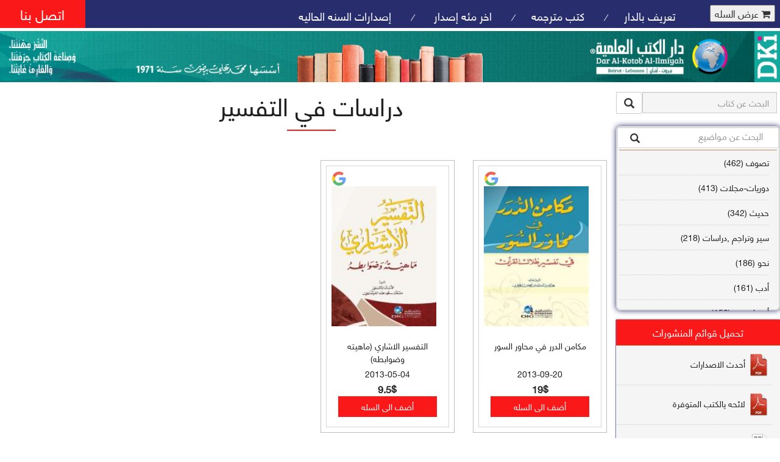

--- FILE ---
content_type: text/html; charset=utf-8
request_url: https://al-ilmiyah.com/filter?val=%D8%AF%D8%B1%D8%A7%D8%B3%D8%A7%D8%AA%20%D9%81%D9%8A%20%D8%A7%D9%84%D8%AA%D9%81%D8%B3%D9%8A%D8%B1
body_size: 22569
content:
<!DOCTYPE html>
<html>
    <head>
        <meta name="google-site-verification" content="IYO_mtTgoCxAjYCawHe0ALCxn1TWE2AYJJtBy_jUw0Y" />
        <TITLE>Dar al Kotob al ilmiyah One of the largest Publishing House in the Arab World دار الكتب العلمية واحدة من أكبر دور النشر في العالم العربي</TITLE>
        <meta content="&lt;%=pagekeywords%>" name="itemKeywords" />
        <meta content="&lt;%=pageAuthor%>" name="itemAuthor" />
        <meta name="description" content="al-ilmiyah.com - One of the largest Publishing House in the Arab World دار الكتب العلمية" />
        <meta name="keywords" content="مكتبة النيل والفرات,جملون,اسلامية,جامعية,لغة عربية,Arabic,books,arabic books,bookstore,Middle east,North Africa,Egypt,Saudi Arabia,Iraq,jamalon,Algeria,Morroco,Lebanon,Islam,Muslim,Gulf,Palestine,Libya,Tunisia,Jordan,United Arab Emirates,Oman,Sudan,Yemen,Syria,Quran,عربي,كتب عربية,الإسلام,مسلمون,مصر,المملكة العربية السعودية,مكتبة" />
        <meta property="og:title" content="دار الكتب العلمية - بيروت - لبنان" />
        <meta property="og:type" content="Publisher" />
        <meta property="og:url" content="http://www.al-ilmiyah.com" />
        <meta property="og:image" content="http://www.al-ilmiyah.com/files/dki.jpg" />
        <meta property="og:site_name" content="Dar al Kotob al Ilmiyah - Beirut - Lebanon" />
        <meta property="fb:admins" content="100000334357195" />
        <meta name="viewport" content="width=device-width, initial-scale=1">
        <meta name="author" content="Ali Nakouzi member of opentech team">
        <meta http-equiv="Content-Type" content="text/html; charset=utf-8" />
        <meta name="keywords" content="" />


        <link rel="stylesheet" href="ap/extension/theme/semantic-ui/semantic.min.css?v=1707201055">
        <link href="https://al-ilmiyah.com/styles/books/theme/css/bootstrap.css" rel="stylesheet" type="text/css" media="all" />
        <link href="https://al-ilmiyah.com/styles/books/theme/css/style.css?v=1.2" rel="stylesheet" type="text/css" media="all" />
        <link href="https://al-ilmiyah.com/styles/books/theme/css/font-awesome.css" rel="stylesheet" type="text/css" media="all" />
        <script src="https://al-ilmiyah.com/styles/books/theme/js/jquery-1.11.1.min.js"></script>
        <script src='https://al-ilmiyah.com/styles/books/theme/js/bootstrap.min.js'></script>
        <script type="text/javascript" src="https://al-ilmiyah.com/styles/books/theme/js/move-top.js"></script>
        <script type="text/javascript" src="https://al-ilmiyah.com/styles/books/theme/js/easing.js"></script>
        <script type="text/javascript" src="https://al-ilmiyah.com/styles/books/theme/js/recaptcha.js"></script>

        <script type="text/javascript">
            var build_spcl_url = 'https://al-ilmiyah.com/';
            jQuery(document).ready(function ($) {
                $(".scroll").click(function (event) {
                    event.preventDefault();
                    $('html,body').animate({scrollTop: $(this.hash).offset().top}, 1000);
                });
            });
        </script>


        <link rel="stylesheet" href="https://al-ilmiyah.com/styles/books/theme/css/flexslider.css" type="text/css" media="screen" property="" />
        <script defer src="https://al-ilmiyah.com/styles/books/theme/js/jquery.flexslider.js"></script>
        <script type="text/javascript">
            $(window).load(function () {
                $('.flexslider').flexslider({
                    animation: "slide",
                    start: function (slider) {
                        $('body').removeClass('loading');
                    }
                });
            });
//            jQuery(document).ready(function ($) {
//                $(window).load(function () {
//                    $(".se-pre-con").fadeOut("slow");
//                    if (sessionStorage.getItem('popState') != 'shown') {
//                        sessionStorage.setItem('popState', 'shown')
//                    } else {
//                        $('.window').remove();
//                    }
//                });
//            });
        </script>

        <!---------------------------- facebook/whatsapp ----------------------------->
        <meta property="og:site_name" content="دار الكتب العلميه"/>
        <meta property="og:title" content="title"/>
        <meta property="og:type" content="website"/>
        <meta property="og:description" content="desc"/>
        <meta property="og:image" content="img"/>
        <meta property="og:image:width" content="300"/>
        <meta property="og:image:height" content="300"/>
        <meta property="og:url" content="link"/>

    </head>
    <!--<div class="se-pre-con"></div>-->

<body>
    <div class="agileits_header">
        <nav class="hidden-lg hidden-md hidden-sm navbar">
            <div class="navbar-header">
                <a  href="https://al-ilmiyah.com/index"><img src="https://al-ilmiyah.com/styles/books/theme/images/logomobile.png" style='width: 100%;float: right;' class="logo-header"></img></a>
                <button type="button" class="nav-mobile navbar-toggle collapsed" data-toggle="collapse" data-target="#navbar-collapse-1">
                    <span class="sr-only">Toggle navigation</span>
                    <span class="icon-bar"></span>
                    <span class="icon-bar"></span>
                    <span class="icon-bar"></span>
                </button>

            </div>
            <div class="collapse navbar-collapse " id="navbar-collapse-1">
                <ul class="nav navbar-nav navbar navbar-right">
                    <li><a href="https://al-ilmiyah.com/about">تعريف بالدار</a></li>
                    <li><a href="trans.php">كتب مترجمه</a></li>
                    <li><a href="https://al-ilmiyah.com/last">اخر مئه إصدار </a></li>
                    <li><a href="https://al-ilmiyah.com/year">إصدارات السنه الحاليه </a></li>
                    <li><a href="https://al-ilmiyah.com/contactus">اتصل بنا</a></li>
                    <li>
                        <form action="" method="post" class="last">
                            <fieldset>
                                <input type="hidden" name="cmd" value="_cart" />
                                <input type="hidden" name="display" value="1" />
                                <button type="submit" id=open_cart name="submit" style='margin: 8px;' class="cart-icon button">
                                    <i class="fa fa-shopping-cart"></i> عرض السله
                                </button>
                            </fieldset>
                        </form>
                    </li>
                </ul>
            </div>
        </nav>
        <div class=" hidden-xs product_list_header">
            <form action="" method="post" class="last">
                <fieldset>
                    <input type="hidden" name="cmd" value="_cart" />
                    <input type="hidden" name="display" value="1" />
                    <button type="submit" name="submit" style='margin: 8px;' class="cart-icon button">
                        <i class="fa fa-shopping-cart"></i> عرض السله
                    </button>
                </fieldset>
            </form>
        </div>


        <div class="hidden-xs w3ls_logo_products_left1">
            <ul class="special_items">
                <li><a href="https://al-ilmiyah.com/about">تعريف بالدار</a><i>/</i></li>
                <li><a href="trans.php">كتب مترجمه</a><i>/</i></li>
                <li><a href="https://al-ilmiyah.com/last">اخر مئه إصدار </a><i>/</i></li>
                <li><a href="https://al-ilmiyah.com/year">إصدارات السنه الحاليه </a></li>

            </ul>
        </div>
        <div class="hidden-xs w3l_header_right1">
            <h2><a href="https://al-ilmiyah.com/contactus">اتصل بنا</a></h2>
        </div>
        <div class="clearfix"> </div>
    </div>
    <div class="hidden-xs logo_products">
        <div  style='width: 100%;'>
            <div class="w3ls_logo_products_left" style='width: 100%;'>
                <a href="https://al-ilmiyah.com/index">
                    <img  style='width:100%;background-repeat: repeat-x;' src='https://al-ilmiyah.com/styles/books/theme/images/logo.png'>
                </a>
            </div>

            <div class="clearfix"> </div>
        </div>
    </div>

    <div class="banner">
        <div class="w3l_banner_nav_left">
            <form action="https://al-ilmiyah.com/filter" method="get" id='search_form'>
                <div class="input-group add-on">
                    <input class="form-control" placeholder="البحث عن كتاب" name="search_book" id="search_book" type="text">
                    <div class="input-group-btn">
                        <button class="btn btn-default" style='padding: 5px 12px;font-size: 17px;' type="submit"><i class="glyphicon glyphicon-search"></i></button>
                    </div>
                </div>
            </form>
            <div class='categ'>
                <nav class="navbar nav_bottom">
                    <div class="inner-addon left-addon">
                        <i class="glyphicon glyphicon-search"></i>
                        <input onkeyup="filter()" placeholder="البحث عن مواضيع"  id="filter_input" type="text" class="form-control" />
                    </div>
                    <div class="FixedHeightContainer subject-cont" id='subject-cont'>
                        <div class="Content">
                            <div  id="bs-megadropdown-tabs">
                                <ul  id='myUL' class="nav navbar-nav nav_1">
                                    <li><a  href='https://al-ilmiyah.com/filter?val=تصوف'>تصوف  (462)</a></li>
                                    <li><a  href='https://al-ilmiyah.com/filter?val=دوريات-مجلات'>دوريات-مجلات  (413)</a></li>
                                    <li><a  href='https://al-ilmiyah.com/filter?val=حديث'>حديث  (342)</a></li>
                                    <li><a  href='https://al-ilmiyah.com/filter?val=سير وتراجم ,دراسات'>سير وتراجم ,دراسات  (218)</a></li>
                                    <li><a  href='https://al-ilmiyah.com/filter?val=نحو'>نحو  (186)</a></li>
                                    <li><a  href='https://al-ilmiyah.com/filter?val=أدب'>أدب  (161)</a></li>
                                    <li><a  href='https://al-ilmiyah.com/filter?val=أصول فقه'>أصول فقه  (158)</a></li>
                                    <li><a  href='https://al-ilmiyah.com/filter?val=عقيدة'>عقيدة  (141)</a></li>
                                    <li><a  href='https://al-ilmiyah.com/filter?val=تاريخ'>تاريخ  (138)</a></li>
                                    <li><a  href='https://al-ilmiyah.com/filter?val=فقه شافعي'>فقه شافعي  (127)</a></li>
                                    <li><a  href='https://al-ilmiyah.com/filter?val=فقه حنفي'>فقه حنفي  (111)</a></li>
                                    <li><a  href='https://al-ilmiyah.com/filter?val=فقه مالكي'>فقه مالكي  (110)</a></li>
                                    <li><a  href='https://al-ilmiyah.com/filter?val=تفسير قرآن'>تفسير قرآن  (106)</a></li>
                                    <li><a  href='https://al-ilmiyah.com/filter?val=علم كلام'>علم كلام  (96)</a></li>
                                    <li><a  href='https://al-ilmiyah.com/filter?val=أخلاق وتصوف'>أخلاق وتصوف  (91)</a></li>
                                    <li><a  href='https://al-ilmiyah.com/filter?val=سير وتراجم'>سير وتراجم  (90)</a></li>
                                    <li><a  href='https://al-ilmiyah.com/filter?val=معاجم لغوية'>معاجم لغوية  (89)</a></li>
                                    <li><a  href='https://al-ilmiyah.com/filter?val=سيرة نبوية وتصوف'>سيرة نبوية وتصوف  (81)</a></li>
                                    <li><a  href='https://al-ilmiyah.com/filter?val=فقه'>فقه  (80)</a></li>
                                    <li><a  href='https://al-ilmiyah.com/filter?val=دراسات إسلامية'>دراسات إسلامية  (75)</a></li>
                                    <li><a  href='https://al-ilmiyah.com/filter?val=شعر'>شعر  (72)</a></li>
                                    <li><a  href='https://al-ilmiyah.com/filter?val=علوم قرآن'>علوم قرآن  (66)</a></li>
                                    <li><a  href='https://al-ilmiyah.com/filter?val=علوم حديث'>علوم حديث  (64)</a></li>
                                    <li><a  href='https://al-ilmiyah.com/filter?val=روايات'>روايات  (63)</a></li>
                                    <li><a  href='https://al-ilmiyah.com/filter?val=قصص للأطفال'>قصص للأطفال  (63)</a></li>
                                    <li><a  href='https://al-ilmiyah.com/filter?val=فقه عام وأحكام فقهية'>فقه عام وأحكام فقهية  (62)</a></li>
                                    <li><a  href='https://al-ilmiyah.com/filter?val=قراءات'>قراءات  (61)</a></li>
                                    <li><a  href='https://al-ilmiyah.com/filter?val=بلاغة'>بلاغة  (58)</a></li>
                                    <li><a  href='https://al-ilmiyah.com/filter?val=لغة'>لغة  (56)</a></li>
                                    <li><a  href='https://al-ilmiyah.com/filter?val=علوم الحديث'>علوم الحديث  (55)</a></li>
                                    <li><a  href='https://al-ilmiyah.com/filter?val=حديث وأخلاق'>حديث وأخلاق  (52)</a></li>
                                    <li><a  href='https://al-ilmiyah.com/filter?val=سير وتراجم وحديث'>سير وتراجم وحديث  (52)</a></li>
                                    <li><a  href='https://al-ilmiyah.com/filter?val=دراسات فقهية'>دراسات فقهية  (45)</a></li>
                                    <li><a  href='https://al-ilmiyah.com/filter?val=أدعية وأذكار وتصوف'>أدعية وأذكار وتصوف  (40)</a></li>
                                    <li><a  href='https://al-ilmiyah.com/filter?val=أحكام فقهية'>أحكام فقهية  (35)</a></li>
                                    <li><a  href='https://al-ilmiyah.com/filter?val=حديث وسير وتراجم'>حديث وسير وتراجم  (35)</a></li>
                                    <li><a  href='https://al-ilmiyah.com/filter?val=شرح حديث'>شرح حديث  (34)</a></li>
                                    <li><a  href='https://al-ilmiyah.com/filter?val=طب وطب أعشاب'>طب وطب أعشاب  (34)</a></li>
                                    <li><a  href='https://al-ilmiyah.com/filter?val=فهارس'>فهارس  (33)</a></li>
                                    <li><a  href='https://al-ilmiyah.com/filter?val=تعليم لغات'>تعليم لغات  (33)</a></li>
                                    <li><a  href='https://al-ilmiyah.com/filter?val=تاريخ وسير وتراجم'>تاريخ وسير وتراجم  (33)</a></li>
                                    <li><a  href='https://al-ilmiyah.com/filter?val=تصوف وصلوات محمدية'>تصوف وصلوات محمدية  (33)</a></li>
                                    <li><a  href='https://al-ilmiyah.com/filter?val=تصوف وسير وتراجم'>تصوف وسير وتراجم  (32)</a></li>
                                    <li><a  href='https://al-ilmiyah.com/filter?val=علوم القرآن'>علوم القرآن  (31)</a></li>
                                    <li><a  href='https://al-ilmiyah.com/filter?val=سياسة شرعية'>سياسة شرعية  (31)</a></li>
                                    <li><a  href='https://al-ilmiyah.com/filter?val=سير وتراجم وتاريخ'>سير وتراجم وتاريخ  (31)</a></li>
                                    <li><a  href='https://al-ilmiyah.com/filter?val=فقه حنبلي'>فقه حنبلي  (31)</a></li>
                                    <li><a  href='https://al-ilmiyah.com/filter?val=سير وتراجم وتصوف'>سير وتراجم وتصوف  (31)</a></li>
                                    <li><a  href='https://al-ilmiyah.com/filter?val=موسوعات لغوية'>موسوعات لغوية  (29)</a></li>
                                    <li><a  href='https://al-ilmiyah.com/filter?val=فقه مقارن'>فقه مقارن  (29)</a></li>
                                    <li><a  href='https://al-ilmiyah.com/filter?val=إسلاميات'>إسلاميات  (28)</a></li>
                                    <li><a  href='https://al-ilmiyah.com/filter?val=فقه عام'>فقه عام  (28)</a></li>
                                    <li><a  href='https://al-ilmiyah.com/filter?val=علم نفس'>علم نفس  (28)</a></li>
                                    <li><a  href='https://al-ilmiyah.com/filter?val=طب وصحة عامة'>طب وصحة عامة  (27)</a></li>
                                    <li><a  href='https://al-ilmiyah.com/filter?val=تراجم'>تراجم  (26)</a></li>
                                    <li><a  href='https://al-ilmiyah.com/filter?val=دراسات لغوية'>دراسات لغوية  (26)</a></li>
                                    <li><a  href='https://al-ilmiyah.com/filter?val=علم الكلام'>علم الكلام  (26)</a></li>
                                    <li><a  href='https://al-ilmiyah.com/filter?val=دراسات قرآنية'>دراسات قرآنية  (25)</a></li>
                                    <li><a  href='https://al-ilmiyah.com/filter?val=حديث وأحكام فقهية'>حديث وأحكام فقهية  (24)</a></li>
                                    <li><a  href='https://al-ilmiyah.com/filter?val=حديث وعقيدة'>حديث وعقيدة  (24)</a></li>
                                    <li><a  href='https://al-ilmiyah.com/filter?val=زهد ورقائق'>زهد ورقائق  (23)</a></li>
                                    <li><a  href='https://al-ilmiyah.com/filter?val=دراسات شعرية'>دراسات شعرية  (23)</a></li>
                                    <li><a  href='https://al-ilmiyah.com/filter?val=دراسات تاريخية'>دراسات تاريخية  (23)</a></li>
                                    <li><a  href='https://al-ilmiyah.com/filter?val=تفسير قرآن وتصوف'>تفسير قرآن وتصوف  (23)</a></li>
                                    <li><a  href='https://al-ilmiyah.com/filter?val=قرآن كريم'>قرآن كريم  (22)</a></li>
                                    <li><a  href='https://al-ilmiyah.com/filter?val=سيرة نبوية'>سيرة نبوية  (22)</a></li>
                                    <li><a  href='https://al-ilmiyah.com/filter?val=مواعظ - تصوف'>مواعظ - تصوف  (21)</a></li>
                                    <li><a  href='https://al-ilmiyah.com/filter?val=تربية وتعليم'>تربية وتعليم  (20)</a></li>
                                    <li><a  href='https://al-ilmiyah.com/filter?val=فلسفة'>فلسفة  (19)</a></li>
                                    <li><a  href='https://al-ilmiyah.com/filter?val=علم كلام وعقيدة'>علم كلام وعقيدة  (19)</a></li>
                                    <li><a  href='https://al-ilmiyah.com/filter?val=تفسير أحلام'>تفسير أحلام  (18)</a></li>
                                    <li><a  href='https://al-ilmiyah.com/filter?val=مواعظ'>مواعظ  (18)</a></li>
                                    <li><a  href='https://al-ilmiyah.com/filter?val=دراسات نحوية'>دراسات نحوية  (18)</a></li>
                                    <li><a  href='https://al-ilmiyah.com/filter?val=شمائل محمدية - تصوف'>شمائل محمدية - تصوف  (18)</a></li>
                                    <li><a  href='https://al-ilmiyah.com/filter?val=دراسات أدبية'>دراسات أدبية  (17)</a></li>
                                    <li><a  href='https://al-ilmiyah.com/filter?val=نقد أدبي'>نقد أدبي  (17)</a></li>
                                    <li><a  href='https://al-ilmiyah.com/filter?val=علم الخط وفن الزخارف'>علم الخط وفن الزخارف  (17)</a></li>
                                    <li><a  href='https://al-ilmiyah.com/filter?val=دراسات - فقه'>دراسات - فقه  (17)</a></li>
                                    <li><a  href='https://al-ilmiyah.com/filter?val=تفسير قرآن وحديث'>تفسير قرآن وحديث  (16)</a></li>
                                    <li><a  href='https://al-ilmiyah.com/filter?val=علم المنطق'>علم المنطق  (16)</a></li>
                                    <li><a  href='https://al-ilmiyah.com/filter?val=شعر وتصوف'>شعر وتصوف  (16)</a></li>
                                    <li><a  href='https://al-ilmiyah.com/filter?val=فقه عام وقانون'>فقه عام وقانون  (15)</a></li>
                                    <li><a  href='https://al-ilmiyah.com/filter?val=علم الصرف'>علم الصرف  (15)</a></li>
                                    <li><a  href='https://al-ilmiyah.com/filter?val=أدعية وأذكار'>أدعية وأذكار  (14)</a></li>
                                    <li><a  href='https://al-ilmiyah.com/filter?val=تصوف وأخلاق'>تصوف وأخلاق  (14)</a></li>
                                    <li><a  href='https://al-ilmiyah.com/filter?val=تنمية إدارية'>تنمية إدارية  (14)</a></li>
                                    <li><a  href='https://al-ilmiyah.com/filter?val=دراسات قانونية'>دراسات قانونية  (14)</a></li>
                                    <li><a  href='https://al-ilmiyah.com/filter?val=دراسات - عقيدة'>دراسات - عقيدة  (14)</a></li>
                                    <li><a  href='https://al-ilmiyah.com/filter?val=شروح - حديث'>شروح - حديث  (14)</a></li>
                                    <li><a  href='https://al-ilmiyah.com/filter?val=منطق'>منطق  (14)</a></li>
                                    <li><a  href='https://al-ilmiyah.com/filter?val=فقه حنفي وأحكام فقهية'>فقه حنفي وأحكام فقهية  (14)</a></li>
                                    <li><a  href='https://al-ilmiyah.com/filter?val=شمائل نبوية - تصوف'>شمائل نبوية - تصوف  (14)</a></li>
                                    <li><a  href='https://al-ilmiyah.com/filter?val=دراسات عامة'>دراسات عامة  (13)</a></li>
                                    <li><a  href='https://al-ilmiyah.com/filter?val=أدب وشعر'>أدب وشعر  (13)</a></li>
                                    <li><a  href='https://al-ilmiyah.com/filter?val=دراسات - نحو'>دراسات - نحو  (13)</a></li>
                                    <li><a  href='https://al-ilmiyah.com/filter?val=شروح حديث'>شروح حديث  (13)</a></li>
                                    <li><a  href='https://al-ilmiyah.com/filter?val=معاجم متخصصة'>معاجم متخصصة  (12)</a></li>
                                    <li><a  href='https://al-ilmiyah.com/filter?val=تصوف وأدعية'>تصوف وأدعية  (12)</a></li>
                                    <li><a  href='https://al-ilmiyah.com/filter?val=طب نبوي'>طب نبوي  (12)</a></li>
                                    <li><a  href='https://al-ilmiyah.com/filter?val=أدعية وأذكار وحديث'>أدعية وأذكار وحديث  (12)</a></li>
                                    <li><a  href='https://al-ilmiyah.com/filter?val=علم التجويد'>علم التجويد  (12)</a></li>
                                    <li><a  href='https://al-ilmiyah.com/filter?val=تراجم وتصوف'>تراجم وتصوف  (12)</a></li>
                                    <li><a  href='https://al-ilmiyah.com/filter?val=تصوف ومدائح نبوية'>تصوف ومدائح نبوية  (12)</a></li>
                                    <li><a  href='https://al-ilmiyah.com/filter?val=تاريخ وأدب'>تاريخ وأدب  (12)</a></li>
                                    <li><a  href='https://al-ilmiyah.com/filter?val=دراسات - أصول فقه'>دراسات - أصول فقه  (12)</a></li>
                                    <li><a  href='https://al-ilmiyah.com/filter?val=فقه شافعي وأحكام فقهية'>فقه شافعي وأحكام فقهية  (12)</a></li>
                                    <li><a  href='https://al-ilmiyah.com/filter?val=دراسات أصولية'>دراسات أصولية  (12)</a></li>
                                    <li><a  href='https://al-ilmiyah.com/filter?val=تفسير قرآن وعلم كلام'>تفسير قرآن وعلم كلام  (12)</a></li>
                                    <li><a  href='https://al-ilmiyah.com/filter?val=علم كلام وتصوف'>علم كلام وتصوف  (11)</a></li>
                                    <li><a  href='https://al-ilmiyah.com/filter?val=إرشاد مهني'>إرشاد مهني  (11)</a></li>
                                    <li><a  href='https://al-ilmiyah.com/filter?val=رحلات'>رحلات  (11)</a></li>
                                    <li><a  href='https://al-ilmiyah.com/filter?val=عقيدة وعلم كلام'>عقيدة وعلم كلام  (11)</a></li>
                                    <li><a  href='https://al-ilmiyah.com/filter?val=علم القراءات'>علم القراءات  (11)</a></li>
                                    <li><a  href='https://al-ilmiyah.com/filter?val=أدعية وأذكار وحديث وتصوف'>أدعية وأذكار وحديث وتصوف  (11)</a></li>
                                    <li><a  href='https://al-ilmiyah.com/filter?val=دراسات حديثية'>دراسات حديثية  (11)</a></li>
                                    <li><a  href='https://al-ilmiyah.com/filter?val=معاجم'>معاجم  (10)</a></li>
                                    <li><a  href='https://al-ilmiyah.com/filter?val=فقه مقارن وحديث'>فقه مقارن وحديث  (10)</a></li>
                                    <li><a  href='https://al-ilmiyah.com/filter?val=دراسات صوفية'>دراسات صوفية  (10)</a></li>
                                    <li><a  href='https://al-ilmiyah.com/filter?val=معارف عامة'>معارف عامة  (10)</a></li>
                                    <li><a  href='https://al-ilmiyah.com/filter?val=دراسات - لغة'>دراسات - لغة  (10)</a></li>
                                    <li><a  href='https://al-ilmiyah.com/filter?val=علم العروض'>علم العروض  (10)</a></li>
                                    <li><a  href='https://al-ilmiyah.com/filter?val=نحو وصرف'>نحو وصرف  (10)</a></li>
                                    <li><a  href='https://al-ilmiyah.com/filter?val=دراسات - تصوف'>دراسات - تصوف  (10)</a></li>
                                    <li><a  href='https://al-ilmiyah.com/filter?val=حديث وفقه مقارن'>حديث وفقه مقارن  (10)</a></li>
                                    <li><a  href='https://al-ilmiyah.com/filter?val=حديث وعلوم حديث'>حديث وعلوم حديث  (10)</a></li>
                                    <li><a  href='https://al-ilmiyah.com/filter?val=عقيدة وحديث'>عقيدة وحديث  (10)</a></li>
                                    <li><a  href='https://al-ilmiyah.com/filter?val=تجويد قرآن'>تجويد قرآن  (10)</a></li>
                                    <li><a  href='https://al-ilmiyah.com/filter?val=تصوف وعلم كلام'>تصوف وعلم كلام  (10)</a></li>
                                    <li><a  href='https://al-ilmiyah.com/filter?val=عبادات وآداب'>عبادات وآداب  (9)</a></li>
                                    <li><a  href='https://al-ilmiyah.com/filter?val=علوم القرآن وأحكام فقهية'>علوم القرآن وأحكام فقهية  (9)</a></li>
                                    <li><a  href='https://al-ilmiyah.com/filter?val=قانون'>قانون  (9)</a></li>
                                    <li><a  href='https://al-ilmiyah.com/filter?val=آداب إسلامية'>آداب إسلامية  (9)</a></li>
                                    <li><a  href='https://al-ilmiyah.com/filter?val=صرف'>صرف  (9)</a></li>
                                    <li><a  href='https://al-ilmiyah.com/filter?val=دراسات علمية'>دراسات علمية  (9)</a></li>
                                    <li><a  href='https://al-ilmiyah.com/filter?val=نحو ولغة'>نحو ولغة  (9)</a></li>
                                    <li><a  href='https://al-ilmiyah.com/filter?val=علم البلاغة'>علم البلاغة  (9)</a></li>
                                    <li><a  href='https://al-ilmiyah.com/filter?val=جغرافيا'>جغرافيا  (9)</a></li>
                                    <li><a  href='https://al-ilmiyah.com/filter?val=أشراط الساعة وعقيدة وتصوف'>أشراط الساعة وعقيدة وتصوف  (9)</a></li>
                                    <li><a  href='https://al-ilmiyah.com/filter?val=مدائح نبوية - تصوف'>مدائح نبوية - تصوف  (9)</a></li>
                                    <li><a  href='https://al-ilmiyah.com/filter?val=فقه - دراسات'>فقه - دراسات  (9)</a></li>
                                    <li><a  href='https://al-ilmiyah.com/filter?val=قراءات قرآنية'>قراءات قرآنية  (9)</a></li>
                                    <li><a  href='https://al-ilmiyah.com/filter?val=توحيد وتصوف'>توحيد وتصوف  (9)</a></li>
                                    <li><a  href='https://al-ilmiyah.com/filter?val=حديث وتصوف'>حديث وتصوف  (9)</a></li>
                                    <li><a  href='https://al-ilmiyah.com/filter?val=سير وتراجم وفقه عام'>سير وتراجم وفقه عام  (9)</a></li>
                                    <li><a  href='https://al-ilmiyah.com/filter?val=دراسات معجمية'>دراسات معجمية  (8)</a></li>
                                    <li><a  href='https://al-ilmiyah.com/filter?val=أشراط الساعة'>أشراط الساعة  (8)</a></li>
                                    <li><a  href='https://al-ilmiyah.com/filter?val=تصوف وحديث'>تصوف وحديث  (8)</a></li>
                                    <li><a  href='https://al-ilmiyah.com/filter?val=سير'>سير  (8)</a></li>
                                    <li><a  href='https://al-ilmiyah.com/filter?val=تاريخ وأخبار الأنبياء'>تاريخ وأخبار الأنبياء  (8)</a></li>
                                    <li><a  href='https://al-ilmiyah.com/filter?val=قصص أنبياء'>قصص أنبياء  (8)</a></li>
                                    <li><a  href='https://al-ilmiyah.com/filter?val=عقيدة وأخلاق'>عقيدة وأخلاق  (8)</a></li>
                                    <li><a  href='https://al-ilmiyah.com/filter?val=خطابة'>خطابة  (8)</a></li>
                                    <li><a  href='https://al-ilmiyah.com/filter?val=طب أعشاب'>طب أعشاب  (8)</a></li>
                                    <li><a  href='https://al-ilmiyah.com/filter?val=فقه حنبلي وأحكام فقهية'>فقه حنبلي وأحكام فقهية  (8)</a></li>
                                    <li><a  href='https://al-ilmiyah.com/filter?val=تربية رياضية'>تربية رياضية  (8)</a></li>
                                    <li><a  href='https://al-ilmiyah.com/filter?val=تربية إسلامية'>تربية إسلامية  (8)</a></li>
                                    <li><a  href='https://al-ilmiyah.com/filter?val=أحكام فقهية وقانون'>أحكام فقهية وقانون  (8)</a></li>
                                    <li><a  href='https://al-ilmiyah.com/filter?val=دراسات - أدب'>دراسات - أدب  (8)</a></li>
                                    <li><a  href='https://al-ilmiyah.com/filter?val=أدب وسير وتراجم'>أدب وسير وتراجم  (8)</a></li>
                                    <li><a  href='https://al-ilmiyah.com/filter?val=أدب وتاريخ'>أدب وتاريخ  (8)</a></li>
                                    <li><a  href='https://al-ilmiyah.com/filter?val=أدب وأخلاق'>أدب وأخلاق  (8)</a></li>
                                    <li><a  href='https://al-ilmiyah.com/filter?val=دراسات - شعر'>دراسات - شعر  (8)</a></li>
                                    <li><a  href='https://al-ilmiyah.com/filter?val=تراجم وطبقات'>تراجم وطبقات  (8)</a></li>
                                    <li><a  href='https://al-ilmiyah.com/filter?val=تاريخ وحديث'>تاريخ وحديث  (8)</a></li>
                                    <li><a  href='https://al-ilmiyah.com/filter?val=حديث وفقه مالكي'>حديث وفقه مالكي  (8)</a></li>
                                    <li><a  href='https://al-ilmiyah.com/filter?val=حديث نبوي'>حديث نبوي  (8)</a></li>
                                    <li><a  href='https://al-ilmiyah.com/filter?val=علوم القرآن - دراسات'>علوم القرآن - دراسات  (8)</a></li>
                                    <li><a  href='https://al-ilmiyah.com/filter?val=تفسير قرآن وأحكام فقهية'>تفسير قرآن وأحكام فقهية  (8)</a></li>
                                    <li><a  href='https://al-ilmiyah.com/filter?val=معاجم - لغة'>معاجم - لغة  (7)</a></li>
                                    <li><a  href='https://al-ilmiyah.com/filter?val=موضوعات منوعة'>موضوعات منوعة  (7)</a></li>
                                    <li><a  href='https://al-ilmiyah.com/filter?val=علوم القرآن وحديث'>علوم القرآن وحديث  (7)</a></li>
                                    <li><a  href='https://al-ilmiyah.com/filter?val=علوم خفية'>علوم خفية  (7)</a></li>
                                    <li><a  href='https://al-ilmiyah.com/filter?val=حديث وفقه عام'>حديث وفقه عام  (7)</a></li>
                                    <li><a  href='https://al-ilmiyah.com/filter?val=تفسير قرآن وأخبار الأنبياء'>تفسير قرآن وأخبار الأنبياء  (7)</a></li>
                                    <li><a  href='https://al-ilmiyah.com/filter?val=فقه ومعاشرة زوجية'>فقه ومعاشرة زوجية  (7)</a></li>
                                    <li><a  href='https://al-ilmiyah.com/filter?val=سياسة شرعية وفقه شافعي'>سياسة شرعية وفقه شافعي  (7)</a></li>
                                    <li><a  href='https://al-ilmiyah.com/filter?val=فقه وتصوف'>فقه وتصوف  (7)</a></li>
                                    <li><a  href='https://al-ilmiyah.com/filter?val=تربية بدنية'>تربية بدنية  (7)</a></li>
                                    <li><a  href='https://al-ilmiyah.com/filter?val=دراسات تربوية'>دراسات تربوية  (7)</a></li>
                                    <li><a  href='https://al-ilmiyah.com/filter?val=تراجم - تاريخ'>تراجم - تاريخ  (7)</a></li>
                                    <li><a  href='https://al-ilmiyah.com/filter?val=سير وتراجم وسياسة شرعية'>سير وتراجم وسياسة شرعية  (7)</a></li>
                                    <li><a  href='https://al-ilmiyah.com/filter?val=حديث وفقه حنبلي'>حديث وفقه حنبلي  (7)</a></li>
                                    <li><a  href='https://al-ilmiyah.com/filter?val=فقه مالكي وأحكام فقهية'>فقه مالكي وأحكام فقهية  (7)</a></li>
                                    <li><a  href='https://al-ilmiyah.com/filter?val=حديث وتاريخ'>حديث وتاريخ  (7)</a></li>
                                    <li><a  href='https://al-ilmiyah.com/filter?val=أخلاق وآداب إسلامية وتصوف'>أخلاق وآداب إسلامية وتصوف  (7)</a></li>
                                    <li><a  href='https://al-ilmiyah.com/filter?val=حديث وأخلاق وتصوف'>حديث وأخلاق وتصوف  (7)</a></li>
                                    <li><a  href='https://al-ilmiyah.com/filter?val=أدعية وأوراد وتصوف'>أدعية وأوراد وتصوف  (7)</a></li>
                                    <li><a  href='https://al-ilmiyah.com/filter?val=تراجم - تصوف'>تراجم - تصوف  (7)</a></li>
                                    <li><a  href='https://al-ilmiyah.com/filter?val=فقه عام وسياسة شرعية'>فقه عام وسياسة شرعية  (7)</a></li>
                                    <li><a  href='https://al-ilmiyah.com/filter?val=تصوف وشعر'>تصوف وشعر  (7)</a></li>
                                    <li><a  href='https://al-ilmiyah.com/filter?val=شمائل نبوية وتصوف'>شمائل نبوية وتصوف  (7)</a></li>
                                    <li><a  href='https://al-ilmiyah.com/filter?val=توحيد'>توحيد  (6)</a></li>
                                    <li><a  href='https://al-ilmiyah.com/filter?val=علوم خفية وطب نبوي'>علوم خفية وطب نبوي  (6)</a></li>
                                    <li><a  href='https://al-ilmiyah.com/filter?val=سيرة ذاتية'>سيرة ذاتية  (6)</a></li>
                                    <li><a  href='https://al-ilmiyah.com/filter?val=دراسات - فقه مقارن'>دراسات - فقه مقارن  (6)</a></li>
                                    <li><a  href='https://al-ilmiyah.com/filter?val=دواوين شعر'>دواوين شعر  (6)</a></li>
                                    <li><a  href='https://al-ilmiyah.com/filter?val=نقد أدبي وشعر'>نقد أدبي وشعر  (6)</a></li>
                                    <li><a  href='https://al-ilmiyah.com/filter?val=سير وتراجم وشعر'>سير وتراجم وشعر  (6)</a></li>
                                    <li><a  href='https://al-ilmiyah.com/filter?val=لغة ونحو'>لغة ونحو  (6)</a></li>
                                    <li><a  href='https://al-ilmiyah.com/filter?val=علم الأصوات'>علم الأصوات  (6)</a></li>
                                    <li><a  href='https://al-ilmiyah.com/filter?val=لغة - دراسات'>لغة - دراسات  (6)</a></li>
                                    <li><a  href='https://al-ilmiyah.com/filter?val=جغرافيا وتاريخ'>جغرافيا وتاريخ  (6)</a></li>
                                    <li><a  href='https://al-ilmiyah.com/filter?val=دراسات - تاريخ'>دراسات - تاريخ  (6)</a></li>
                                    <li><a  href='https://al-ilmiyah.com/filter?val=تاريخ وسياسة شرعية'>تاريخ وسياسة شرعية  (6)</a></li>
                                    <li><a  href='https://al-ilmiyah.com/filter?val=علم كلام وتاريخ'>علم كلام وتاريخ  (6)</a></li>
                                    <li><a  href='https://al-ilmiyah.com/filter?val=أنساب'>أنساب  (6)</a></li>
                                    <li><a  href='https://al-ilmiyah.com/filter?val=عقيدة - دراسات'>عقيدة - دراسات  (6)</a></li>
                                    <li><a  href='https://al-ilmiyah.com/filter?val=دراسات - حديث'>دراسات - حديث  (6)</a></li>
                                    <li><a  href='https://al-ilmiyah.com/filter?val=شمائل نبوية وصلوات محمدية-تصوف'>شمائل نبوية وصلوات محمدية-تصوف  (6)</a></li>
                                    <li><a  href='https://al-ilmiyah.com/filter?val=فقه نبوي'>فقه نبوي  (6)</a></li>
                                    <li><a  href='https://al-ilmiyah.com/filter?val=لغة ومعاجم لغوية'>لغة ومعاجم لغوية  (5)</a></li>
                                    <li><a  href='https://al-ilmiyah.com/filter?val=فقه مقارن وأحكام فقهية'>فقه مقارن وأحكام فقهية  (5)</a></li>
                                    <li><a  href='https://al-ilmiyah.com/filter?val=شمائل نبوية'>شمائل نبوية  (5)</a></li>
                                    <li><a  href='https://al-ilmiyah.com/filter?val=فلسفة إسلامية'>فلسفة إسلامية  (5)</a></li>
                                    <li><a  href='https://al-ilmiyah.com/filter?val=قواعد لغة عربية'>قواعد لغة عربية  (5)</a></li>
                                    <li><a  href='https://al-ilmiyah.com/filter?val=أخلاق'>أخلاق  (5)</a></li>
                                    <li><a  href='https://al-ilmiyah.com/filter?val=أخلاق وآداب إسلامية'>أخلاق وآداب إسلامية  (5)</a></li>
                                    <li><a  href='https://al-ilmiyah.com/filter?val=تربية وتعليم - عقيدة'>تربية وتعليم - عقيدة  (5)</a></li>
                                    <li><a  href='https://al-ilmiyah.com/filter?val=سياسة شرعية وأحكام فقهية'>سياسة شرعية وأحكام فقهية  (5)</a></li>
                                    <li><a  href='https://al-ilmiyah.com/filter?val=شعر - دراسات'>شعر - دراسات  (5)</a></li>
                                    <li><a  href='https://al-ilmiyah.com/filter?val=أدب وحديث'>أدب وحديث  (5)</a></li>
                                    <li><a  href='https://al-ilmiyah.com/filter?val=شروح - شعر'>شروح - شعر  (5)</a></li>
                                    <li><a  href='https://al-ilmiyah.com/filter?val=أدب وإنشاء'>أدب وإنشاء  (5)</a></li>
                                    <li><a  href='https://al-ilmiyah.com/filter?val=دراسات - علم البلاغة'>دراسات - علم البلاغة  (5)</a></li>
                                    <li><a  href='https://al-ilmiyah.com/filter?val=شروح - منظومات - نحو'>شروح - منظومات - نحو  (5)</a></li>
                                    <li><a  href='https://al-ilmiyah.com/filter?val=شروح - منظومات'>شروح - منظومات  (5)</a></li>
                                    <li><a  href='https://al-ilmiyah.com/filter?val=تاريخ - تراجم'>تاريخ - تراجم  (5)</a></li>
                                    <li><a  href='https://al-ilmiyah.com/filter?val=تاريخ وحضارة'>تاريخ وحضارة  (5)</a></li>
                                    <li><a  href='https://al-ilmiyah.com/filter?val=تاريخ وسيرة نبوية'>تاريخ وسيرة نبوية  (5)</a></li>
                                    <li><a  href='https://al-ilmiyah.com/filter?val=تاريخ وتراجم'>تاريخ وتراجم  (5)</a></li>
                                    <li><a  href='https://al-ilmiyah.com/filter?val=دراسات - فقه مالكي'>دراسات - فقه مالكي  (5)</a></li>
                                    <li><a  href='https://al-ilmiyah.com/filter?val=مناقب - تصوف'>مناقب - تصوف  (5)</a></li>
                                    <li><a  href='https://al-ilmiyah.com/filter?val=أصول فقه حنفي'>أصول فقه حنفي  (5)</a></li>
                                    <li><a  href='https://al-ilmiyah.com/filter?val=تصوف - دراسات'>تصوف - دراسات  (5)</a></li>
                                    <li><a  href='https://al-ilmiyah.com/filter?val=سير وتراجم وأخلاق'>سير وتراجم وأخلاق  (5)</a></li>
                                    <li><a  href='https://al-ilmiyah.com/filter?val=أصول فقه شافعي'>أصول فقه شافعي  (5)</a></li>
                                    <li><a  href='https://al-ilmiyah.com/filter?val=مقارنة الأديان'>مقارنة الأديان  (5)</a></li>
                                    <li><a  href='https://al-ilmiyah.com/filter?val=تصوف وعقيدة'>تصوف وعقيدة  (5)</a></li>
                                    <li><a  href='https://al-ilmiyah.com/filter?val=حديث - شروح'>حديث - شروح  (5)</a></li>
                                    <li><a  href='https://al-ilmiyah.com/filter?val=معاجم - تصوف'>معاجم - تصوف  (5)</a></li>
                                    <li><a  href='https://al-ilmiyah.com/filter?val=دراسات - قرآن'>دراسات - قرآن  (5)</a></li>
                                    <li><a  href='https://al-ilmiyah.com/filter?val=تصوف وأدب'>تصوف وأدب  (5)</a></li>
                                    <li><a  href='https://al-ilmiyah.com/filter?val=سير وتراجم وأدب'>سير وتراجم وأدب  (5)</a></li>
                                    <li><a  href='https://al-ilmiyah.com/filter?val=غريب حديث وحديث'>غريب حديث وحديث  (5)</a></li>
                                    <li><a  href='https://al-ilmiyah.com/filter?val=معاجم لغة'>معاجم لغة  (4)</a></li>
                                    <li><a  href='https://al-ilmiyah.com/filter?val=معاجم وفقه عام'>معاجم وفقه عام  (4)</a></li>
                                    <li><a  href='https://al-ilmiyah.com/filter?val=فقه - عبادات'>فقه - عبادات  (4)</a></li>
                                    <li><a  href='https://al-ilmiyah.com/filter?val=روحانيات'>روحانيات  (4)</a></li>
                                    <li><a  href='https://al-ilmiyah.com/filter?val=تاريخ وفقه عام'>تاريخ وفقه عام  (4)</a></li>
                                    <li><a  href='https://al-ilmiyah.com/filter?val=شمائل نبوية وسيرة نبوية'>شمائل نبوية وسيرة نبوية  (4)</a></li>
                                    <li><a  href='https://al-ilmiyah.com/filter?val=إجتماع وتاريخ'>إجتماع وتاريخ  (4)</a></li>
                                    <li><a  href='https://al-ilmiyah.com/filter?val=سلوك - آداب وتصوف'>سلوك - آداب وتصوف  (4)</a></li>
                                    <li><a  href='https://al-ilmiyah.com/filter?val=مناقب'>مناقب  (4)</a></li>
                                    <li><a  href='https://al-ilmiyah.com/filter?val=أخلاق وآداب'>أخلاق وآداب  (4)</a></li>
                                    <li><a  href='https://al-ilmiyah.com/filter?val=دراسات إجتماعية'>دراسات إجتماعية  (4)</a></li>
                                    <li><a  href='https://al-ilmiyah.com/filter?val=مواعظ وزهد ورقائق - تصوف'>مواعظ وزهد ورقائق - تصوف  (4)</a></li>
                                    <li><a  href='https://al-ilmiyah.com/filter?val=علم الفلك'>علم الفلك  (4)</a></li>
                                    <li><a  href='https://al-ilmiyah.com/filter?val=إجتماع'>إجتماع  (4)</a></li>
                                    <li><a  href='https://al-ilmiyah.com/filter?val=فلك وميقات'>فلك وميقات  (4)</a></li>
                                    <li><a  href='https://al-ilmiyah.com/filter?val=علم البيئة'>علم البيئة  (4)</a></li>
                                    <li><a  href='https://al-ilmiyah.com/filter?val=علم الطب'>علم الطب  (4)</a></li>
                                    <li><a  href='https://al-ilmiyah.com/filter?val=علم الفلسفة'>علم الفلسفة  (4)</a></li>
                                    <li><a  href='https://al-ilmiyah.com/filter?val=أخبار ونوادر'>أخبار ونوادر  (4)</a></li>
                                    <li><a  href='https://al-ilmiyah.com/filter?val=علوم القرآن وبلاغة'>علوم القرآن وبلاغة  (4)</a></li>
                                    <li><a  href='https://al-ilmiyah.com/filter?val=لغة ونحو وصرف'>لغة ونحو وصرف  (4)</a></li>
                                    <li><a  href='https://al-ilmiyah.com/filter?val=عروض وقوافي'>عروض وقوافي  (4)</a></li>
                                    <li><a  href='https://al-ilmiyah.com/filter?val=فقه لغة'>فقه لغة  (4)</a></li>
                                    <li><a  href='https://al-ilmiyah.com/filter?val=نحو - دراسات'>نحو - دراسات  (4)</a></li>
                                    <li><a  href='https://al-ilmiyah.com/filter?val=علم العروض - منظومات - شروح'>علم العروض - منظومات - شروح  (4)</a></li>
                                    <li><a  href='https://al-ilmiyah.com/filter?val=أنساب وتاريخ'>أنساب وتاريخ  (4)</a></li>
                                    <li><a  href='https://al-ilmiyah.com/filter?val=تاريخ وعلم كلام'>تاريخ وعلم كلام  (4)</a></li>
                                    <li><a  href='https://al-ilmiyah.com/filter?val=دراسات - تاريخ - فقه'>دراسات - تاريخ - فقه  (4)</a></li>
                                    <li><a  href='https://al-ilmiyah.com/filter?val=حديث وسياسة شرعية'>حديث وسياسة شرعية  (4)</a></li>
                                    <li><a  href='https://al-ilmiyah.com/filter?val=فقه عام وحديث'>فقه عام وحديث  (4)</a></li>
                                    <li><a  href='https://al-ilmiyah.com/filter?val=أصول فقه وأحكام فقهية'>أصول فقه وأحكام فقهية  (4)</a></li>
                                    <li><a  href='https://al-ilmiyah.com/filter?val='>  (4)</a></li>
                                    <li><a  href='https://al-ilmiyah.com/filter?val=دراسات - علوم الحديث'>دراسات - علوم الحديث  (4)</a></li>
                                    <li><a  href='https://al-ilmiyah.com/filter?val=إعراب قرآن'>إعراب قرآن  (4)</a></li>
                                    <li><a  href='https://al-ilmiyah.com/filter?val=سيرة نبوية وحديث'>سيرة نبوية وحديث  (4)</a></li>
                                    <li><a  href='https://al-ilmiyah.com/filter?val=دراسات - تفسير قرآن'>دراسات - تفسير قرآن  (4)</a></li>
                                    <li><a  href='https://al-ilmiyah.com/filter?val=سير وتراجم وعلم كلام'>سير وتراجم وعلم كلام  (4)</a></li>
                                    <li><a  href='https://al-ilmiyah.com/filter?val=مناقب نبوية - تصوف'>مناقب نبوية - تصوف  (4)</a></li>
                                    <li><a  href='https://al-ilmiyah.com/filter?val=تصوف وتاريخ'>تصوف وتاريخ  (4)</a></li>
                                    <li><a  href='https://al-ilmiyah.com/filter?val=شمائل نبوية وحديث - تصوف'>شمائل نبوية وحديث - تصوف  (4)</a></li>
                                    <li><a  href='https://al-ilmiyah.com/filter?val=أدعية وأوراد'>أدعية وأوراد  (4)</a></li>
                                    <li><a  href='https://al-ilmiyah.com/filter?val=قواعد الفقه'>قواعد الفقه  (4)</a></li>
                                    <li><a  href='https://al-ilmiyah.com/filter?val=أصول الفقه'>أصول الفقه  (4)</a></li>
                                    <li><a  href='https://al-ilmiyah.com/filter?val=تفسير قرآن وغريب قرآن'>تفسير قرآن وغريب قرآن  (4)</a></li>
                                    <li><a  href='https://al-ilmiyah.com/filter?val=أصول فقه - دراسات'>أصول فقه - دراسات  (4)</a></li>
                                    <li><a  href='https://al-ilmiyah.com/filter?val=أخلاق وحديث'>أخلاق وحديث  (4)</a></li>
                                    <li><a  href='https://al-ilmiyah.com/filter?val=تصوف وتراجم'>تصوف وتراجم  (4)</a></li>
                                    <li><a  href='https://al-ilmiyah.com/filter?val=أوراد وأذكار وتصوف'>أوراد وأذكار وتصوف  (4)</a></li>
                                    <li><a  href='https://al-ilmiyah.com/filter?val=أحكام فقهية وحديث'>أحكام فقهية وحديث  (4)</a></li>
                                    <li><a  href='https://al-ilmiyah.com/filter?val=فضائل'>فضائل  (4)</a></li>
                                    <li><a  href='https://al-ilmiyah.com/filter?val=لغة ومعاجم'>لغة ومعاجم  (3)</a></li>
                                    <li><a  href='https://al-ilmiyah.com/filter?val=معاجم لغوية ولغة'>معاجم لغوية ولغة  (3)</a></li>
                                    <li><a  href='https://al-ilmiyah.com/filter?val=معاجم فقهية'>معاجم فقهية  (3)</a></li>
                                    <li><a  href='https://al-ilmiyah.com/filter?val=تصوف ومعاجم'>تصوف ومعاجم  (3)</a></li>
                                    <li><a  href='https://al-ilmiyah.com/filter?val=أخلاق ومواعظ'>أخلاق ومواعظ  (3)</a></li>
                                    <li><a  href='https://al-ilmiyah.com/filter?val=وعظ وارشاد'>وعظ وارشاد  (3)</a></li>
                                    <li><a  href='https://al-ilmiyah.com/filter?val=سيرة نبوية وشمائل نبوية'>سيرة نبوية وشمائل نبوية  (3)</a></li>
                                    <li><a  href='https://al-ilmiyah.com/filter?val=سيرة'>سيرة  (3)</a></li>
                                    <li><a  href='https://al-ilmiyah.com/filter?val=أخلاق وسير وتراجم'>أخلاق وسير وتراجم  (3)</a></li>
                                    <li><a  href='https://al-ilmiyah.com/filter?val=سير وتراجم وسيرة نبوية'>سير وتراجم وسيرة نبوية  (3)</a></li>
                                    <li><a  href='https://al-ilmiyah.com/filter?val=شمائل نبوية وسيرة نبوية - تصوف'>شمائل نبوية وسيرة نبوية - تصوف  (3)</a></li>
                                    <li><a  href='https://al-ilmiyah.com/filter?val=نحو - شروح'>نحو - شروح  (3)</a></li>
                                    <li><a  href='https://al-ilmiyah.com/filter?val=علم نفس واجتماع'>علم نفس واجتماع  (3)</a></li>
                                    <li><a  href='https://al-ilmiyah.com/filter?val=علم الحشرات'>علم الحشرات  (3)</a></li>
                                    <li><a  href='https://al-ilmiyah.com/filter?val=طب'>طب  (3)</a></li>
                                    <li><a  href='https://al-ilmiyah.com/filter?val=علم النبات'>علم النبات  (3)</a></li>
                                    <li><a  href='https://al-ilmiyah.com/filter?val=علم الكيمياء الزراعية'>علم الكيمياء الزراعية  (3)</a></li>
                                    <li><a  href='https://al-ilmiyah.com/filter?val=دراسات طبية'>دراسات طبية  (3)</a></li>
                                    <li><a  href='https://al-ilmiyah.com/filter?val=طب نبوي وحديث'>طب نبوي وحديث  (3)</a></li>
                                    <li><a  href='https://al-ilmiyah.com/filter?val=حكم ومواعظ'>حكم ومواعظ  (3)</a></li>
                                    <li><a  href='https://al-ilmiyah.com/filter?val=قانون وفقه'>قانون وفقه  (3)</a></li>
                                    <li><a  href='https://al-ilmiyah.com/filter?val=قانون دولي'>قانون دولي  (3)</a></li>
                                    <li><a  href='https://al-ilmiyah.com/filter?val=سياسة شرعية وقانون'>سياسة شرعية وقانون  (3)</a></li>
                                    <li><a  href='https://al-ilmiyah.com/filter?val=أحكام فقهية وسياسة شرعية'>أحكام فقهية وسياسة شرعية  (3)</a></li>
                                    <li><a  href='https://al-ilmiyah.com/filter?val=أصول فقه وقانون'>أصول فقه وقانون  (3)</a></li>
                                    <li><a  href='https://al-ilmiyah.com/filter?val=سياسة شرعية وتاريخ'>سياسة شرعية وتاريخ  (3)</a></li>
                                    <li><a  href='https://al-ilmiyah.com/filter?val=فن الكتابة'>فن الكتابة  (3)</a></li>
                                    <li><a  href='https://al-ilmiyah.com/filter?val=شعر - أدب - دراسات'>شعر - أدب - دراسات  (3)</a></li>
                                    <li><a  href='https://al-ilmiyah.com/filter?val=أدب وبلاغة'>أدب وبلاغة  (3)</a></li>
                                    <li><a  href='https://al-ilmiyah.com/filter?val=دراسات صرفية صوتية'>دراسات صرفية صوتية  (3)</a></li>
                                    <li><a  href='https://al-ilmiyah.com/filter?val=لغة وتاريخ'>لغة وتاريخ  (3)</a></li>
                                    <li><a  href='https://al-ilmiyah.com/filter?val=علم الألسنية'>علم الألسنية  (3)</a></li>
                                    <li><a  href='https://al-ilmiyah.com/filter?val=دراسات بلاغية'>دراسات بلاغية  (3)</a></li>
                                    <li><a  href='https://al-ilmiyah.com/filter?val=شروح - علم البلاغة'>شروح - علم البلاغة  (3)</a></li>
                                    <li><a  href='https://al-ilmiyah.com/filter?val=دراسات صرفية'>دراسات صرفية  (3)</a></li>
                                    <li><a  href='https://al-ilmiyah.com/filter?val=شروح - شعر - نحو'>شروح - شعر - نحو  (3)</a></li>
                                    <li><a  href='https://al-ilmiyah.com/filter?val=تاريخ وجغرافيا'>تاريخ وجغرافيا  (3)</a></li>
                                    <li><a  href='https://al-ilmiyah.com/filter?val=تاريخ وأنساب'>تاريخ وأنساب  (3)</a></li>
                                    <li><a  href='https://al-ilmiyah.com/filter?val=تاريخ - دراسات'>تاريخ - دراسات  (3)</a></li>
                                    <li><a  href='https://al-ilmiyah.com/filter?val=تصنيف كتب'>تصنيف كتب  (3)</a></li>
                                    <li><a  href='https://al-ilmiyah.com/filter?val=تصنيف علوم'>تصنيف علوم  (3)</a></li>
                                    <li><a  href='https://al-ilmiyah.com/filter?val=تصنيف كتب وحديث'>تصنيف كتب وحديث  (3)</a></li>
                                    <li><a  href='https://al-ilmiyah.com/filter?val=تراجم ورجال'>تراجم ورجال  (3)</a></li>
                                    <li><a  href='https://al-ilmiyah.com/filter?val=علوم إسلامية'>علوم إسلامية  (3)</a></li>
                                    <li><a  href='https://al-ilmiyah.com/filter?val=فقه حنفي وسياسة شرعية'>فقه حنفي وسياسة شرعية  (3)</a></li>
                                    <li><a  href='https://al-ilmiyah.com/filter?val=علم المناظرة'>علم المناظرة  (3)</a></li>
                                    <li><a  href='https://al-ilmiyah.com/filter?val=أدعية وأوراد وأذكار وتصوف'>أدعية وأوراد وأذكار وتصوف  (3)</a></li>
                                    <li><a  href='https://al-ilmiyah.com/filter?val=دراسات إسلامية - فقه'>دراسات إسلامية - فقه  (3)</a></li>
                                    <li><a  href='https://al-ilmiyah.com/filter?val=عقيدة وأحكام فقهية'>عقيدة وأحكام فقهية  (3)</a></li>
                                    <li><a  href='https://al-ilmiyah.com/filter?val=دعوة إسلامية وأخلاق'>دعوة إسلامية وأخلاق  (3)</a></li>
                                    <li><a  href='https://al-ilmiyah.com/filter?val=تاريخ وأصول فقه'>تاريخ وأصول فقه  (3)</a></li>
                                    <li><a  href='https://al-ilmiyah.com/filter?val=مقارنة أديان - دراسات'>مقارنة أديان - دراسات  (3)</a></li>
                                    <li><a  href='https://al-ilmiyah.com/filter?val=تفسير قرآن وبلاغة'>تفسير قرآن وبلاغة  (3)</a></li>
                                    <li><a  href='https://al-ilmiyah.com/filter?val=علوم القرآن وعلم كلام'>علوم القرآن وعلم كلام  (3)</a></li>
                                    <li><a  href='https://al-ilmiyah.com/filter?val=إعراب قرآن ولغة'>إعراب قرآن ولغة  (3)</a></li>
                                    <li><a  href='https://al-ilmiyah.com/filter?val=علوم الحديث - تراجم'>علوم الحديث - تراجم  (3)</a></li>
                                    <li><a  href='https://al-ilmiyah.com/filter?val=قصص قرآن'>قصص قرآن  (3)</a></li>
                                    <li><a  href='https://al-ilmiyah.com/filter?val=عقيدة وأخلاق - تصوف'>عقيدة وأخلاق - تصوف  (3)</a></li>
                                    <li><a  href='https://al-ilmiyah.com/filter?val=أخلاق وعقيدة'>أخلاق وعقيدة  (3)</a></li>
                                    <li><a  href='https://al-ilmiyah.com/filter?val=تصوف وأدعية وأذكار'>تصوف وأدعية وأذكار  (3)</a></li>
                                    <li><a  href='https://al-ilmiyah.com/filter?val=سيرة نبوية وتاريخ وتصوف'>سيرة نبوية وتاريخ وتصوف  (3)</a></li>
                                    <li><a  href='https://al-ilmiyah.com/filter?val=دعوة إسلامية'>دعوة إسلامية  (3)</a></li>
                                    <li><a  href='https://al-ilmiyah.com/filter?val=تجويد قرآن وقراءات'>تجويد قرآن وقراءات  (3)</a></li>
                                    <li><a  href='https://al-ilmiyah.com/filter?val=علم القراءات وتجويد'>علم القراءات وتجويد  (3)</a></li>
                                    <li><a  href='https://al-ilmiyah.com/filter?val=تصوف وأحكام فقهية'>تصوف وأحكام فقهية  (3)</a></li>
                                    <li><a  href='https://al-ilmiyah.com/filter?val=تراجم وطبقات - تصوف'>تراجم وطبقات - تصوف  (3)</a></li>
                                    <li><a  href='https://al-ilmiyah.com/filter?val=فقه مالكي - دراسات'>فقه مالكي - دراسات  (3)</a></li>
                                    <li><a  href='https://al-ilmiyah.com/filter?val=فقه مالكي وحديث'>فقه مالكي وحديث  (3)</a></li>
                                    <li><a  href='https://al-ilmiyah.com/filter?val=قراءات قرآنية - علوم القرآن'>قراءات قرآنية - علوم القرآن  (3)</a></li>
                                    <li><a  href='https://al-ilmiyah.com/filter?val=تصوف وأدعية وصلوات'>تصوف وأدعية وصلوات  (3)</a></li>
                                    <li><a  href='https://al-ilmiyah.com/filter?val=علم أصول الفقه'>علم أصول الفقه  (3)</a></li>
                                    <li><a  href='https://al-ilmiyah.com/filter?val=عقيدة وسير وتراجم'>عقيدة وسير وتراجم  (3)</a></li>
                                    <li><a  href='https://al-ilmiyah.com/filter?val=حديث وأخبار الأنبياء'>حديث وأخبار الأنبياء  (3)</a></li>
                                    <li><a  href='https://al-ilmiyah.com/filter?val=شمائل محمدية - دواوين شعر'>شمائل محمدية - دواوين شعر  (3)</a></li>
                                    <li><a  href='https://al-ilmiyah.com/filter?val=علوم الحديث - دراسات'>علوم الحديث - دراسات  (3)</a></li>
                                    <li><a  href='https://al-ilmiyah.com/filter?val=فقه - علم الفرائض'>فقه - علم الفرائض  (3)</a></li>
                                    <li><a  href='https://al-ilmiyah.com/filter?val=علوم خفية وأدعية وأذكار'>علوم خفية وأدعية وأذكار  (3)</a></li>
                                    <li><a  href='https://al-ilmiyah.com/filter?val=فقه مقارن - دراسات'>فقه مقارن - دراسات  (3)</a></li>
                                    <li><a  href='https://al-ilmiyah.com/filter?val=تاريخ وتصوف'>تاريخ وتصوف  (3)</a></li>
                                    <li><a  href='https://al-ilmiyah.com/filter?val=مناقب صحابة'>مناقب صحابة  (3)</a></li>
                                    <li><a  href='https://al-ilmiyah.com/filter?val=شروح - منظومات - عقيدة'>شروح - منظومات - عقيدة  (3)</a></li>
                                    <li><a  href='https://al-ilmiyah.com/filter?val=دراسات عقدية'>دراسات عقدية  (3)</a></li>
                                    <li><a  href='https://al-ilmiyah.com/filter?val=فقه حنفي وعقيدة'>فقه حنفي وعقيدة  (3)</a></li>
                                    <li><a  href='https://al-ilmiyah.com/filter?val=أشراط الساعة وحديث وتصوف'>أشراط الساعة وحديث وتصوف  (3)</a></li>
                                    <li><a  href='https://al-ilmiyah.com/filter?val=آداب إسلامية وتصوف'>آداب إسلامية وتصوف  (3)</a></li>
                                    <li><a  href='https://al-ilmiyah.com/filter?val=حديث وعلوم قرآن'>حديث وعلوم قرآن  (3)</a></li>
                                    <li><a  href='https://al-ilmiyah.com/filter?val=علوم الحديث وسير وتراجم'>علوم الحديث وسير وتراجم  (3)</a></li>
                                    <li><a  href='https://al-ilmiyah.com/filter?val=دراسات - تفسير - قرآن'>دراسات - تفسير - قرآن  (3)</a></li>
                                    <li><a  href='https://al-ilmiyah.com/filter?val=تفسير قرآن وإعراب قرآن'>تفسير قرآن وإعراب قرآن  (3)</a></li>
                                    <li><a  href='https://al-ilmiyah.com/filter?val=فقه عام وفقه الواقع'>فقه عام وفقه الواقع  (3)</a></li>
                                    <li><a  href='https://al-ilmiyah.com/filter?val=أدب ومعاجم'>أدب ومعاجم  (2)</a></li>
                                    <li><a  href='https://al-ilmiyah.com/filter?val=لغة ومعاجم فقهية'>لغة ومعاجم فقهية  (2)</a></li>
                                    <li><a  href='https://al-ilmiyah.com/filter?val=معاجم - علم الجرح والتعديل'>معاجم - علم الجرح والتعديل  (2)</a></li>
                                    <li><a  href='https://al-ilmiyah.com/filter?val=معاجم - تراجم'>معاجم - تراجم  (2)</a></li>
                                    <li><a  href='https://al-ilmiyah.com/filter?val=إنشاء'>إنشاء  (2)</a></li>
                                    <li><a  href='https://al-ilmiyah.com/filter?val=فقه وآداب إسلام'>فقه وآداب إسلام  (2)</a></li>
                                    <li><a  href='https://al-ilmiyah.com/filter?val=قصص قرآنية'>قصص قرآنية  (2)</a></li>
                                    <li><a  href='https://al-ilmiyah.com/filter?val=خطب منبرية'>خطب منبرية  (2)</a></li>
                                    <li><a  href='https://al-ilmiyah.com/filter?val=أخبار الأنبياء وعقيدة'>أخبار الأنبياء وعقيدة  (2)</a></li>
                                    <li><a  href='https://al-ilmiyah.com/filter?val=عقيدة وتوحيد'>عقيدة وتوحيد  (2)</a></li>
                                    <li><a  href='https://al-ilmiyah.com/filter?val=طب قرآني'>طب قرآني  (2)</a></li>
                                    <li><a  href='https://al-ilmiyah.com/filter?val=أدب قصصي'>أدب قصصي  (2)</a></li>
                                    <li><a  href='https://al-ilmiyah.com/filter?val=قصص القرآن'>قصص القرآن  (2)</a></li>
                                    <li><a  href='https://al-ilmiyah.com/filter?val=فقه شافعي - منظومات - شروح'>فقه شافعي - منظومات - شروح  (2)</a></li>
                                    <li><a  href='https://al-ilmiyah.com/filter?val=عقيدة وفقه شافعي وتصوف'>عقيدة وفقه شافعي وتصوف  (2)</a></li>
                                    <li><a  href='https://al-ilmiyah.com/filter?val=أصول دين وفقه'>أصول دين وفقه  (2)</a></li>
                                    <li><a  href='https://al-ilmiyah.com/filter?val=أصول فقه - منظومات - شروح'>أصول فقه - منظومات - شروح  (2)</a></li>
                                    <li><a  href='https://al-ilmiyah.com/filter?val=أخلاق وزهد ورقائق'>أخلاق وزهد ورقائق  (2)</a></li>
                                    <li><a  href='https://al-ilmiyah.com/filter?val=علم الفراسة'>علم الفراسة  (2)</a></li>
                                    <li><a  href='https://al-ilmiyah.com/filter?val=فن الطهي'>فن الطهي  (2)</a></li>
                                    <li><a  href='https://al-ilmiyah.com/filter?val=كيمياء'>كيمياء  (2)</a></li>
                                    <li><a  href='https://al-ilmiyah.com/filter?val=دراسات دينية'>دراسات دينية  (2)</a></li>
                                    <li><a  href='https://al-ilmiyah.com/filter?val=تاريخ ومعارف عامة'>تاريخ ومعارف عامة  (2)</a></li>
                                    <li><a  href='https://al-ilmiyah.com/filter?val=فلك'>فلك  (2)</a></li>
                                    <li><a  href='https://al-ilmiyah.com/filter?val=علم الكون'>علم الكون  (2)</a></li>
                                    <li><a  href='https://al-ilmiyah.com/filter?val=دراسات اجتماعية'>دراسات اجتماعية  (2)</a></li>
                                    <li><a  href='https://al-ilmiyah.com/filter?val=زراعة - حيوان'>زراعة - حيوان  (2)</a></li>
                                    <li><a  href='https://al-ilmiyah.com/filter?val=علم الحيوان'>علم الحيوان  (2)</a></li>
                                    <li><a  href='https://al-ilmiyah.com/filter?val=دراسات - علم الحيوانات'>دراسات - علم الحيوانات  (2)</a></li>
                                    <li><a  href='https://al-ilmiyah.com/filter?val=علم السموم'>علم السموم  (2)</a></li>
                                    <li><a  href='https://al-ilmiyah.com/filter?val=علم الزراعة'>علم الزراعة  (2)</a></li>
                                    <li><a  href='https://al-ilmiyah.com/filter?val=علم البيئة - علم المعادن'>علم البيئة - علم المعادن  (2)</a></li>
                                    <li><a  href='https://al-ilmiyah.com/filter?val=طب شعبي'>طب شعبي  (2)</a></li>
                                    <li><a  href='https://al-ilmiyah.com/filter?val=طب وطب نبوي'>طب وطب نبوي  (2)</a></li>
                                    <li><a  href='https://al-ilmiyah.com/filter?val=طب ومعاشرة زوجية'>طب ومعاشرة زوجية  (2)</a></li>
                                    <li><a  href='https://al-ilmiyah.com/filter?val=دراسات أكاديمية'>دراسات أكاديمية  (2)</a></li>
                                    <li><a  href='https://al-ilmiyah.com/filter?val=إدارة'>إدارة  (2)</a></li>
                                    <li><a  href='https://al-ilmiyah.com/filter?val=علم الاثار'>علم الاثار  (2)</a></li>
                                    <li><a  href='https://al-ilmiyah.com/filter?val=مناهج البحث'>مناهج البحث  (2)</a></li>
                                    <li><a  href='https://al-ilmiyah.com/filter?val=تاريخ وفلسفة'>تاريخ وفلسفة  (2)</a></li>
                                    <li><a  href='https://al-ilmiyah.com/filter?val=أخلاق وفلسفة'>أخلاق وفلسفة  (2)</a></li>
                                    <li><a  href='https://al-ilmiyah.com/filter?val=أدب وفلسفة'>أدب وفلسفة  (2)</a></li>
                                    <li><a  href='https://al-ilmiyah.com/filter?val=فلسفة وعلم كلام'>فلسفة وعلم كلام  (2)</a></li>
                                    <li><a  href='https://al-ilmiyah.com/filter?val=فقه مقارن وقانون'>فقه مقارن وقانون  (2)</a></li>
                                    <li><a  href='https://al-ilmiyah.com/filter?val=إقتصاد'>إقتصاد  (2)</a></li>
                                    <li><a  href='https://al-ilmiyah.com/filter?val=أدب - بلاغة'>أدب - بلاغة  (2)</a></li>
                                    <li><a  href='https://al-ilmiyah.com/filter?val=أدب - تاريخ'>أدب - تاريخ  (2)</a></li>
                                    <li><a  href='https://al-ilmiyah.com/filter?val=رحلات - أدب'>رحلات - أدب  (2)</a></li>
                                    <li><a  href='https://al-ilmiyah.com/filter?val=أدب ومعارف عامة'>أدب ومعارف عامة  (2)</a></li>
                                    <li><a  href='https://al-ilmiyah.com/filter?val=شعر - أدب'>شعر - أدب  (2)</a></li>
                                    <li><a  href='https://al-ilmiyah.com/filter?val=مواعظ - أدب'>مواعظ - أدب  (2)</a></li>
                                    <li><a  href='https://al-ilmiyah.com/filter?val=دراسات - دواوين شعر'>دراسات - دواوين شعر  (2)</a></li>
                                    <li><a  href='https://al-ilmiyah.com/filter?val=تراجم - شعر'>تراجم - شعر  (2)</a></li>
                                    <li><a  href='https://al-ilmiyah.com/filter?val=شعر - شروح - لغة'>شعر - شروح - لغة  (2)</a></li>
                                    <li><a  href='https://al-ilmiyah.com/filter?val=شروح شعرية'>شروح شعرية  (2)</a></li>
                                    <li><a  href='https://al-ilmiyah.com/filter?val=دراسات شعرية صوفية'>دراسات شعرية صوفية  (2)</a></li>
                                    <li><a  href='https://al-ilmiyah.com/filter?val=دراسات - نحو - شعر'>دراسات - نحو - شعر  (2)</a></li>
                                    <li><a  href='https://al-ilmiyah.com/filter?val=دراسات - علم الصرف'>دراسات - علم الصرف  (2)</a></li>
                                    <li><a  href='https://al-ilmiyah.com/filter?val=نحو وحديث'>نحو وحديث  (2)</a></li>
                                    <li><a  href='https://al-ilmiyah.com/filter?val=علوم القرآن ولغة'>علوم القرآن ولغة  (2)</a></li>
                                    <li><a  href='https://al-ilmiyah.com/filter?val=دراسات - علم اللغة'>دراسات - علم اللغة  (2)</a></li>
                                    <li><a  href='https://al-ilmiyah.com/filter?val=نحو وشعر'>نحو وشعر  (2)</a></li>
                                    <li><a  href='https://al-ilmiyah.com/filter?val=علم الصرف - دراسات'>علم الصرف - دراسات  (2)</a></li>
                                    <li><a  href='https://al-ilmiyah.com/filter?val=نحو وبلاغة'>نحو وبلاغة  (2)</a></li>
                                    <li><a  href='https://al-ilmiyah.com/filter?val=علوم القرآن ونحو'>علوم القرآن ونحو  (2)</a></li>
                                    <li><a  href='https://al-ilmiyah.com/filter?val=دراسات لسانية'>دراسات لسانية  (2)</a></li>
                                    <li><a  href='https://al-ilmiyah.com/filter?val=علم الصوتيات'>علم الصوتيات  (2)</a></li>
                                    <li><a  href='https://al-ilmiyah.com/filter?val=نحو وتصوف'>نحو وتصوف  (2)</a></li>
                                    <li><a  href='https://al-ilmiyah.com/filter?val=شروح - منظومات - علم العروض'>شروح - منظومات - علم العروض  (2)</a></li>
                                    <li><a  href='https://al-ilmiyah.com/filter?val=دراسات - شعر - علم العروض'>دراسات - شعر - علم العروض  (2)</a></li>
                                    <li><a  href='https://al-ilmiyah.com/filter?val=علم السرد'>علم السرد  (2)</a></li>
                                    <li><a  href='https://al-ilmiyah.com/filter?val=لغة وأدب'>لغة وأدب  (2)</a></li>
                                    <li><a  href='https://al-ilmiyah.com/filter?val=دراسات قرآنية - بلاغة'>دراسات قرآنية - بلاغة  (2)</a></li>
                                    <li><a  href='https://al-ilmiyah.com/filter?val=جغرافيا ولغة'>جغرافيا ولغة  (2)</a></li>
                                    <li><a  href='https://al-ilmiyah.com/filter?val=تاريخ ودعوة إسلامية'>تاريخ ودعوة إسلامية  (2)</a></li>
                                    <li><a  href='https://al-ilmiyah.com/filter?val=دراسات - تاريخ - تراجم'>دراسات - تاريخ - تراجم  (2)</a></li>
                                    <li><a  href='https://al-ilmiyah.com/filter?val=تاريخ وأنساب وحديث'>تاريخ وأنساب وحديث  (2)</a></li>
                                    <li><a  href='https://al-ilmiyah.com/filter?val=علم الأنساب'>علم الأنساب  (2)</a></li>
                                    <li><a  href='https://al-ilmiyah.com/filter?val=دراسات - علم التاريخ'>دراسات - علم التاريخ  (2)</a></li>
                                    <li><a  href='https://al-ilmiyah.com/filter?val=رجال وتراجم'>رجال وتراجم  (2)</a></li>
                                    <li><a  href='https://al-ilmiyah.com/filter?val=دراسات إسلامية - تاريخ'>دراسات إسلامية - تاريخ  (2)</a></li>
                                    <li><a  href='https://al-ilmiyah.com/filter?val=حديث - عقيدة'>حديث - عقيدة  (2)</a></li>
                                    <li><a  href='https://al-ilmiyah.com/filter?val=شروح حديث - فقه'>شروح حديث - فقه  (2)</a></li>
                                    <li><a  href='https://al-ilmiyah.com/filter?val=أصول فقه مالكي'>أصول فقه مالكي  (2)</a></li>
                                    <li><a  href='https://al-ilmiyah.com/filter?val=تاريخ وقراءات'>تاريخ وقراءات  (2)</a></li>
                                    <li><a  href='https://al-ilmiyah.com/filter?val=سياسة شرعية وفقه مالكي'>سياسة شرعية وفقه مالكي  (2)</a></li>
                                    <li><a  href='https://al-ilmiyah.com/filter?val=حديث وسير وتراجم وتصوف'>حديث وسير وتراجم وتصوف  (2)</a></li>
                                    <li><a  href='https://al-ilmiyah.com/filter?val=تصوف وتوحيد'>تصوف وتوحيد  (2)</a></li>
                                    <li><a  href='https://al-ilmiyah.com/filter?val=تراجم متصوفة'>تراجم متصوفة  (2)</a></li>
                                    <li><a  href='https://al-ilmiyah.com/filter?val=أخلاق وأحكام فقهية'>أخلاق وأحكام فقهية  (2)</a></li>
                                    <li><a  href='https://al-ilmiyah.com/filter?val=حديث وشمائل نبوية'>حديث وشمائل نبوية  (2)</a></li>
                                    <li><a  href='https://al-ilmiyah.com/filter?val=فقه شافعي ومعاجم فقهية'>فقه شافعي ومعاجم فقهية  (2)</a></li>
                                    <li><a  href='https://al-ilmiyah.com/filter?val=تفسير قرآن - دراسات'>تفسير قرآن - دراسات  (2)</a></li>
                                    <li><a  href='https://al-ilmiyah.com/filter?val=دراسات - أصول فقه مالكي'>دراسات - أصول فقه مالكي  (2)</a></li>
                                    <li><a  href='https://al-ilmiyah.com/filter?val=أدعية وأوراد وأذكار'>أدعية وأوراد وأذكار  (2)</a></li>
                                    <li><a  href='https://al-ilmiyah.com/filter?val=أحكام فقهية وفقه حنبلي'>أحكام فقهية وفقه حنبلي  (2)</a></li>
                                    <li><a  href='https://al-ilmiyah.com/filter?val=حديث وأدعية وأذكار'>حديث وأدعية وأذكار  (2)</a></li>
                                    <li><a  href='https://al-ilmiyah.com/filter?val=عقيدة وأشراط الساعة'>عقيدة وأشراط الساعة  (2)</a></li>
                                    <li><a  href='https://al-ilmiyah.com/filter?val=دراسات - قرآن - لغة'>دراسات - قرآن - لغة  (2)</a></li>
                                    <li><a  href='https://al-ilmiyah.com/filter?val=شروح - منظومات - تصوف'>شروح - منظومات - تصوف  (2)</a></li>
                                    <li><a  href='https://al-ilmiyah.com/filter?val=علم الأرقام والحروف'>علم الأرقام والحروف  (2)</a></li>
                                    <li><a  href='https://al-ilmiyah.com/filter?val=تفسير قرآن وعلوم قرآن'>تفسير قرآن وعلوم قرآن  (2)</a></li>
                                    <li><a  href='https://al-ilmiyah.com/filter?val=حديث وفقه شافعي'>حديث وفقه شافعي  (2)</a></li>
                                    <li><a  href='https://al-ilmiyah.com/filter?val=أحكام فقهية وعقيدة'>أحكام فقهية وعقيدة  (2)</a></li>
                                    <li><a  href='https://al-ilmiyah.com/filter?val=علوم القرآن - بلاغة'>علوم القرآن - بلاغة  (2)</a></li>
                                    <li><a  href='https://al-ilmiyah.com/filter?val=شعر - شمائل محمدية - تصوف'>شعر - شمائل محمدية - تصوف  (2)</a></li>
                                    <li><a  href='https://al-ilmiyah.com/filter?val=عقيدة - فقه'>عقيدة - فقه  (2)</a></li>
                                    <li><a  href='https://al-ilmiyah.com/filter?val=تاريخ وأحكام فقهية'>تاريخ وأحكام فقهية  (2)</a></li>
                                    <li><a  href='https://al-ilmiyah.com/filter?val=شروح - حديث - فقه'>شروح - حديث - فقه  (2)</a></li>
                                    <li><a  href='https://al-ilmiyah.com/filter?val=فقه زيدي'>فقه زيدي  (2)</a></li>
                                    <li><a  href='https://al-ilmiyah.com/filter?val=فرائض ومواريث وفقه شافعي'>فرائض ومواريث وفقه شافعي  (2)</a></li>
                                    <li><a  href='https://al-ilmiyah.com/filter?val=آداب وسلوك وتصوف'>آداب وسلوك وتصوف  (2)</a></li>
                                    <li><a  href='https://al-ilmiyah.com/filter?val=فرائض ومواريث'>فرائض ومواريث  (2)</a></li>
                                    <li><a  href='https://al-ilmiyah.com/filter?val=غريب قرآن'>غريب قرآن  (2)</a></li>
                                    <li><a  href='https://al-ilmiyah.com/filter?val=دراسات في التفسير'>دراسات في التفسير  (2)</a></li>
                                    <li><a  href='https://al-ilmiyah.com/filter?val=فقه عام وعلم كلام'>فقه عام وعلم كلام  (2)</a></li>
                                    <li><a  href='https://al-ilmiyah.com/filter?val=علم المواقيت'>علم المواقيت  (2)</a></li>
                                    <li><a  href='https://al-ilmiyah.com/filter?val=منظومات - قراءات قرآنية'>منظومات - قراءات قرآنية  (2)</a></li>
                                    <li><a  href='https://al-ilmiyah.com/filter?val=شروح - أصول فقه'>شروح - أصول فقه  (2)</a></li>
                                    <li><a  href='https://al-ilmiyah.com/filter?val=شمائل نبوية ومدائح نبوية-تصوف'>شمائل نبوية ومدائح نبوية-تصوف  (2)</a></li>
                                    <li><a  href='https://al-ilmiyah.com/filter?val=فقه حنبلي وحديث'>فقه حنبلي وحديث  (2)</a></li>
                                    <li><a  href='https://al-ilmiyah.com/filter?val=أخلاق وتاريخ وتصوف'>أخلاق وتاريخ وتصوف  (2)</a></li>
                                    <li><a  href='https://al-ilmiyah.com/filter?val=فقه وحديث'>فقه وحديث  (2)</a></li>
                                    <li><a  href='https://al-ilmiyah.com/filter?val=قرآن - قراءات'>قرآن - قراءات  (2)</a></li>
                                    <li><a  href='https://al-ilmiyah.com/filter?val=علوم القرآن وقراءات'>علوم القرآن وقراءات  (2)</a></li>
                                    <li><a  href='https://al-ilmiyah.com/filter?val=علوم القرآن وتاريخ'>علوم القرآن وتاريخ  (2)</a></li>
                                    <li><a  href='https://al-ilmiyah.com/filter?val=دراسات - فقه - علم الفرائض'>دراسات - فقه - علم الفرائض  (2)</a></li>
                                    <li><a  href='https://al-ilmiyah.com/filter?val=تصوف - شمائل محمدية'>تصوف - شمائل محمدية  (2)</a></li>
                                    <li><a  href='https://al-ilmiyah.com/filter?val=فرق وعقائد'>فرق وعقائد  (2)</a></li>
                                    <li><a  href='https://al-ilmiyah.com/filter?val=علوم القرآن وأصول فقه'>علوم القرآن وأصول فقه  (2)</a></li>
                                    <li><a  href='https://al-ilmiyah.com/filter?val=فن الخطابة'>فن الخطابة  (2)</a></li>
                                    <li><a  href='https://al-ilmiyah.com/filter?val=دراسات - علم المنطق'>دراسات - علم المنطق  (2)</a></li>
                                    <li><a  href='https://al-ilmiyah.com/filter?val=حديث وصلوات محمدية'>حديث وصلوات محمدية  (2)</a></li>
                                    <li><a  href='https://al-ilmiyah.com/filter?val=فقه عام وأخلاق'>فقه عام وأخلاق  (2)</a></li>
                                    <li><a  href='https://al-ilmiyah.com/filter?val=فقه مقارن - منظومات - شروح'>فقه مقارن - منظومات - شروح  (2)</a></li>
                                    <li><a  href='https://al-ilmiyah.com/filter?val=سير وتراجم - مالكي'>سير وتراجم - مالكي  (2)</a></li>
                                    <li><a  href='https://al-ilmiyah.com/filter?val=آداب إسلامية - حديث'>آداب إسلامية - حديث  (2)</a></li>
                                    <li><a  href='https://al-ilmiyah.com/filter?val=جغرافيا وتصوف'>جغرافيا وتصوف  (2)</a></li>
                                    <li><a  href='https://al-ilmiyah.com/filter?val=علم كلام وسير وتراجم'>علم كلام وسير وتراجم  (2)</a></li>
                                    <li><a  href='https://al-ilmiyah.com/filter?val=علم كلام وحديث'>علم كلام وحديث  (2)</a></li>
                                    <li><a  href='https://al-ilmiyah.com/filter?val=علوم قرآن - تفسير'>علوم قرآن - تفسير  (2)</a></li>
                                    <li><a  href='https://al-ilmiyah.com/filter?val=سيرة وشمائل نبوية وتصوف'>سيرة وشمائل نبوية وتصوف  (2)</a></li>
                                    <li><a  href='https://al-ilmiyah.com/filter?val=قراءات قرآن'>قراءات قرآن  (2)</a></li>
                                    <li><a  href='https://al-ilmiyah.com/filter?val=أخلاق وأدب وتصوف'>أخلاق وأدب وتصوف  (2)</a></li>
                                    <li><a  href='https://al-ilmiyah.com/filter?val=علم كلام وسيرة نبوية'>علم كلام وسيرة نبوية  (2)</a></li>
                                    <li><a  href='https://al-ilmiyah.com/filter?val=أخلاق وزهد ورقائق وتصوف'>أخلاق وزهد ورقائق وتصوف  (2)</a></li>
                                    <li><a  href='https://al-ilmiyah.com/filter?val=علوم متنوعة'>علوم متنوعة  (2)</a></li>
                                    <li><a  href='https://al-ilmiyah.com/filter?val=سير وتراجم ومعارف عامة'>سير وتراجم ومعارف عامة  (2)</a></li>
                                    <li><a  href='https://al-ilmiyah.com/filter?val=حديث وأشراط ساعة'>حديث وأشراط ساعة  (2)</a></li>
                                    <li><a  href='https://al-ilmiyah.com/filter?val=سير وتراجم وتفسير قرآن'>سير وتراجم وتفسير قرآن  (2)</a></li>
                                    <li><a  href='https://al-ilmiyah.com/filter?val=علم الفرائض'>علم الفرائض  (2)</a></li>
                                    <li><a  href='https://al-ilmiyah.com/filter?val=علم الفرائض - فقه'>علم الفرائض - فقه  (2)</a></li>
                                    <li><a  href='https://al-ilmiyah.com/filter?val=عقيدة - حديث'>عقيدة - حديث  (2)</a></li>
                                    <li><a  href='https://al-ilmiyah.com/filter?val=فقه حنفي - شروح'>فقه حنفي - شروح  (2)</a></li>
                                    <li><a  href='https://al-ilmiyah.com/filter?val=صلوات محمدية وتصوف'>صلوات محمدية وتصوف  (2)</a></li>
                                    <li><a  href='https://al-ilmiyah.com/filter?val=قواعد الفقه الحنفي'>قواعد الفقه الحنفي  (2)</a></li>
                                    <li><a  href='https://al-ilmiyah.com/filter?val=سير وتراجم - حنبلي'>سير وتراجم - حنبلي  (2)</a></li>
                                    <li><a  href='https://al-ilmiyah.com/filter?val=سير وتراجم - شافعي'>سير وتراجم - شافعي  (2)</a></li>
                                    <li><a  href='https://al-ilmiyah.com/filter?val=فقه عام وعلوم خفية'>فقه عام وعلوم خفية  (2)</a></li>
                                    <li><a  href='https://al-ilmiyah.com/filter?val=حديث وسيرة نبوية'>حديث وسيرة نبوية  (2)</a></li>
                                    <li><a  href='https://al-ilmiyah.com/filter?val=أصول فقه حنبلي'>أصول فقه حنبلي  (2)</a></li>
                                    <li><a  href='https://al-ilmiyah.com/filter?val=مقارنة أديان'>مقارنة أديان  (2)</a></li>
                                    <li><a  href='https://al-ilmiyah.com/filter?val=أحكام فقهية وعلوم خفية'>أحكام فقهية وعلوم خفية  (2)</a></li>
                                    <li><a  href='https://al-ilmiyah.com/filter?val=دراسات - علوم قرآن'>دراسات - علوم قرآن  (2)</a></li>
                                    <li><a  href='https://al-ilmiyah.com/filter?val=حديث - مواعظ'>حديث - مواعظ  (2)</a></li>
                                    <li><a  href='https://al-ilmiyah.com/filter?val=خطابة وأخلاق'>خطابة وأخلاق  (2)</a></li>
                                    <li><a  href='https://al-ilmiyah.com/filter?val=حديث وصلوات محمدية وتصوف'>حديث وصلوات محمدية وتصوف  (2)</a></li>
                                    <li><a  href='https://al-ilmiyah.com/filter?val=أصول الفقه وقواعده'>أصول الفقه وقواعده  (2)</a></li>
                                    <li><a  href='https://al-ilmiyah.com/filter?val=علم الهيئة'>علم الهيئة  (2)</a></li>
                                    <li><a  href='https://al-ilmiyah.com/filter?val=آداب وأخلاق إسلامية وتصوف'>آداب وأخلاق إسلامية وتصوف  (2)</a></li>
                                    <li><a  href='https://al-ilmiyah.com/filter?val=فقه عام وأصول فقه'>فقه عام وأصول فقه  (2)</a></li>
                                    <li><a  href='https://al-ilmiyah.com/filter?val=علم تفسير القرآن'>علم تفسير القرآن  (2)</a></li>
                                    <li><a  href='https://al-ilmiyah.com/filter?val=تراجم - معاجم'>تراجم - معاجم  (2)</a></li>
                                    <li><a  href='https://al-ilmiyah.com/filter?val=حديث وعلم كلام'>حديث وعلم كلام  (2)</a></li>
                                    <li><a  href='https://al-ilmiyah.com/filter?val=أشراط الساعة وتصوف'>أشراط الساعة وتصوف  (2)</a></li>
                                    <li><a  href='https://al-ilmiyah.com/filter?val=فقه شافعي وعلم كلام'>فقه شافعي وعلم كلام  (2)</a></li>
                                    <li><a  href='https://al-ilmiyah.com/filter?val=رسائل شرعية'>رسائل شرعية  (2)</a></li>
                                    <li><a  href='https://al-ilmiyah.com/filter?val=تصوف وأوراد'>تصوف وأوراد  (2)</a></li>
                                    <li><a  href='https://al-ilmiyah.com/filter?val=فقه عام وتاريخ وحضارة'>فقه عام وتاريخ وحضارة  (2)</a></li>
                                    <li><a  href='https://al-ilmiyah.com/filter?val=حديث وأشراط الساعة'>حديث وأشراط الساعة  (2)</a></li>
                                    <li><a  href='https://al-ilmiyah.com/filter?val=أديان وعقائد'>أديان وعقائد  (2)</a></li>
                                    <li><a  href='https://al-ilmiyah.com/filter?val=دراسات - سيرة نبوية'>دراسات - سيرة نبوية  (2)</a></li>
                                    <li><a  href='https://al-ilmiyah.com/filter?val=أشراط الساعة وعلم كلام وتصوف'>أشراط الساعة وعلم كلام وتصوف  (2)</a></li>
                                    <li><a  href='https://al-ilmiyah.com/filter?val=معجم لغة - صرف'>معجم لغة - صرف  (1)</a></li>
                                    <li><a  href='https://al-ilmiyah.com/filter?val=دراسات - لغة - معاجم'>دراسات - لغة - معاجم  (1)</a></li>
                                    <li><a  href='https://al-ilmiyah.com/filter?val=فقه مالكي ومعاجم فقهية'>فقه مالكي ومعاجم فقهية  (1)</a></li>
                                    <li><a  href='https://al-ilmiyah.com/filter?val=علوم القرآن ومعاجم'>علوم القرآن ومعاجم  (1)</a></li>
                                    <li><a  href='https://al-ilmiyah.com/filter?val=معاجم فقهية وفقه شافعي'>معاجم فقهية وفقه شافعي  (1)</a></li>
                                    <li><a  href='https://al-ilmiyah.com/filter?val=معجم وتاريخ'>معجم وتاريخ  (1)</a></li>
                                    <li><a  href='https://al-ilmiyah.com/filter?val=معاجم - تجويد'>معاجم - تجويد  (1)</a></li>
                                    <li><a  href='https://al-ilmiyah.com/filter?val=معاجم وشعر'>معاجم وشعر  (1)</a></li>
                                    <li><a  href='https://al-ilmiyah.com/filter?val=علم الإنشاء'>علم الإنشاء  (1)</a></li>
                                    <li><a  href='https://al-ilmiyah.com/filter?val=خط عربي'>خط عربي  (1)</a></li>
                                    <li><a  href='https://al-ilmiyah.com/filter?val=قواعد'>قواعد  (1)</a></li>
                                    <li><a  href='https://al-ilmiyah.com/filter?val=تاريخ - علم الخط'>تاريخ - علم الخط  (1)</a></li>
                                    <li><a  href='https://al-ilmiyah.com/filter?val=خط'>خط  (1)</a></li>
                                    <li><a  href='https://al-ilmiyah.com/filter?val=علم الخط - تاريخ'>علم الخط - تاريخ  (1)</a></li>
                                    <li><a  href='https://al-ilmiyah.com/filter?val=فقه وأحكام'>فقه وأحكام  (1)</a></li>
                                    <li><a  href='https://al-ilmiyah.com/filter?val=مناقب نبوية'>مناقب نبوية  (1)</a></li>
                                    <li><a  href='https://al-ilmiyah.com/filter?val=فكر إسلامي'>فكر إسلامي  (1)</a></li>
                                    <li><a  href='https://al-ilmiyah.com/filter?val=أشراط الساعة وعقيدة'>أشراط الساعة وعقيدة  (1)</a></li>
                                    <li><a  href='https://al-ilmiyah.com/filter?val=أصول فقه وفقه ح'>أصول فقه وفقه ح  (1)</a></li>
                                    <li><a  href='https://al-ilmiyah.com/filter?val=علم فقه الخلاف'>علم فقه الخلاف  (1)</a></li>
                                    <li><a  href='https://al-ilmiyah.com/filter?val=مصارف إسلامية'>مصارف إسلامية  (1)</a></li>
                                    <li><a  href='https://al-ilmiyah.com/filter?val=ترغيب وترهيب'>ترغيب وترهيب  (1)</a></li>
                                    <li><a  href='https://al-ilmiyah.com/filter?val=مناسك'>مناسك  (1)</a></li>
                                    <li><a  href='https://al-ilmiyah.com/filter?val=سيرة وشمائل'>سيرة وشمائل  (1)</a></li>
                                    <li><a  href='https://al-ilmiyah.com/filter?val=شمائل محمدية'>شمائل محمدية  (1)</a></li>
                                    <li><a  href='https://al-ilmiyah.com/filter?val=طب إسلامي'>طب إسلامي  (1)</a></li>
                                    <li><a  href='https://al-ilmiyah.com/filter?val=رمضان'>رمضان  (1)</a></li>
                                    <li><a  href='https://al-ilmiyah.com/filter?val=تعليم وترجمة'>تعليم وترجمة  (1)</a></li>
                                    <li><a  href='https://al-ilmiyah.com/filter?val=أشراط ساعة'>أشراط ساعة  (1)</a></li>
                                    <li><a  href='https://al-ilmiyah.com/filter?val=شمائل نبوية ومدائح نبوية'>شمائل نبوية ومدائح نبوية  (1)</a></li>
                                    <li><a  href='https://al-ilmiyah.com/filter?val=وعظ وتصوف'>وعظ وتصوف  (1)</a></li>
                                    <li><a  href='https://al-ilmiyah.com/filter?val=علوم'>علوم  (1)</a></li>
                                    <li><a  href='https://al-ilmiyah.com/filter?val=معارف عامة وأدب'>معارف عامة وأدب  (1)</a></li>
                                    <li><a  href='https://al-ilmiyah.com/filter?val=فيزياء - تاريخ - دراسات'>فيزياء - تاريخ - دراسات  (1)</a></li>
                                    <li><a  href='https://al-ilmiyah.com/filter?val=هندسة وحساب - تاريخ - دراسات'>هندسة وحساب - تاريخ - دراسات  (1)</a></li>
                                    <li><a  href='https://al-ilmiyah.com/filter?val=دراسات - علم الفلك'>دراسات - علم الفلك  (1)</a></li>
                                    <li><a  href='https://al-ilmiyah.com/filter?val=علم النانو تكنولوجي'>علم النانو تكنولوجي  (1)</a></li>
                                    <li><a  href='https://al-ilmiyah.com/filter?val=دراسات - علم الاجتماع'>دراسات - علم الاجتماع  (1)</a></li>
                                    <li><a  href='https://al-ilmiyah.com/filter?val=إجتماع - إعلام'>إجتماع - إعلام  (1)</a></li>
                                    <li><a  href='https://al-ilmiyah.com/filter?val=دراسات حول الاستشراق'>دراسات حول الاستشراق  (1)</a></li>
                                    <li><a  href='https://al-ilmiyah.com/filter?val=آداب وأخلاق'>آداب وأخلاق  (1)</a></li>
                                    <li><a  href='https://al-ilmiyah.com/filter?val=جغرافيا ونوادر'>جغرافيا ونوادر  (1)</a></li>
                                    <li><a  href='https://al-ilmiyah.com/filter?val=علم نفس - اعلام'>علم نفس - اعلام  (1)</a></li>
                                    <li><a  href='https://al-ilmiyah.com/filter?val=علم الاجتماع - علم النفس'>علم الاجتماع - علم النفس  (1)</a></li>
                                    <li><a  href='https://al-ilmiyah.com/filter?val=فراسة'>فراسة  (1)</a></li>
                                    <li><a  href='https://al-ilmiyah.com/filter?val=علم الهندسة'>علم الهندسة  (1)</a></li>
                                    <li><a  href='https://al-ilmiyah.com/filter?val=علم الفلك - تاريخ - دراسات'>علم الفلك - تاريخ - دراسات  (1)</a></li>
                                    <li><a  href='https://al-ilmiyah.com/filter?val=علم الطيران'>علم الطيران  (1)</a></li>
                                    <li><a  href='https://al-ilmiyah.com/filter?val=معلومات عامة'>معلومات عامة  (1)</a></li>
                                    <li><a  href='https://al-ilmiyah.com/filter?val=إعلام'>إعلام  (1)</a></li>
                                    <li><a  href='https://al-ilmiyah.com/filter?val=معارف عامة وتصنيف علوم'>معارف عامة وتصنيف علوم  (1)</a></li>
                                    <li><a  href='https://al-ilmiyah.com/filter?val=موارد طبيعية'>موارد طبيعية  (1)</a></li>
                                    <li><a  href='https://al-ilmiyah.com/filter?val=أشراط الساعة وعلوم خفية'>أشراط الساعة وعلوم خفية  (1)</a></li>
                                    <li><a  href='https://al-ilmiyah.com/filter?val=طبيعة'>طبيعة  (1)</a></li>
                                    <li><a  href='https://al-ilmiyah.com/filter?val=علم الفلك - دراسات'>علم الفلك - دراسات  (1)</a></li>
                                    <li><a  href='https://al-ilmiyah.com/filter?val=أحكام فقهية وطب وصحة عامة'>أحكام فقهية وطب وصحة عامة  (1)</a></li>
                                    <li><a  href='https://al-ilmiyah.com/filter?val=إقتصاد واجتماع'>إقتصاد واجتماع  (1)</a></li>
                                    <li><a  href='https://al-ilmiyah.com/filter?val=معاجم - أدب - تراجم'>معاجم - أدب - تراجم  (1)</a></li>
                                    <li><a  href='https://al-ilmiyah.com/filter?val=أنظمة ومعارف عامة'>أنظمة ومعارف عامة  (1)</a></li>
                                    <li><a  href='https://al-ilmiyah.com/filter?val=علم نفس وعلم كلام'>علم نفس وعلم كلام  (1)</a></li>
                                    <li><a  href='https://al-ilmiyah.com/filter?val=علم الفهرسة'>علم الفهرسة  (1)</a></li>
                                    <li><a  href='https://al-ilmiyah.com/filter?val=علم الفلك - فقه'>علم الفلك - فقه  (1)</a></li>
                                    <li><a  href='https://al-ilmiyah.com/filter?val=تفسير احلام'>تفسير احلام  (1)</a></li>
                                    <li><a  href='https://al-ilmiyah.com/filter?val=زراعة - مبيدات'>زراعة - مبيدات  (1)</a></li>
                                    <li><a  href='https://al-ilmiyah.com/filter?val=علم الطيور الجارحة'>علم الطيور الجارحة  (1)</a></li>
                                    <li><a  href='https://al-ilmiyah.com/filter?val=علم الصيد'>علم الصيد  (1)</a></li>
                                    <li><a  href='https://al-ilmiyah.com/filter?val=زراعة'>زراعة  (1)</a></li>
                                    <li><a  href='https://al-ilmiyah.com/filter?val=طب ,أوبئة'>طب ,أوبئة  (1)</a></li>
                                    <li><a  href='https://al-ilmiyah.com/filter?val=بيطرة وفروسية'>بيطرة وفروسية  (1)</a></li>
                                    <li><a  href='https://al-ilmiyah.com/filter?val=معاجم - زراعة'>معاجم - زراعة  (1)</a></li>
                                    <li><a  href='https://al-ilmiyah.com/filter?val=علم الكيمياء - علم الزراعة'>علم الكيمياء - علم الزراعة  (1)</a></li>
                                    <li><a  href='https://al-ilmiyah.com/filter?val=علم المبيدات الحيوية'>علم المبيدات الحيوية  (1)</a></li>
                                    <li><a  href='https://al-ilmiyah.com/filter?val=علم الفايروسات - علم النبات'>علم الفايروسات - علم النبات  (1)</a></li>
                                    <li><a  href='https://al-ilmiyah.com/filter?val=علم التربية الحيوانية'>علم التربية الحيوانية  (1)</a></li>
                                    <li><a  href='https://al-ilmiyah.com/filter?val=علم التربة'>علم التربة  (1)</a></li>
                                    <li><a  href='https://al-ilmiyah.com/filter?val=علم التربة - طب'>علم التربة - طب  (1)</a></li>
                                    <li><a  href='https://al-ilmiyah.com/filter?val=طب أطفال'>طب أطفال  (1)</a></li>
                                    <li><a  href='https://al-ilmiyah.com/filter?val=علم الأحياء'>علم الأحياء  (1)</a></li>
                                    <li><a  href='https://al-ilmiyah.com/filter?val=دراسات - صحة عامة'>دراسات - صحة عامة  (1)</a></li>
                                    <li><a  href='https://al-ilmiyah.com/filter?val=طب عربي'>طب عربي  (1)</a></li>
                                    <li><a  href='https://al-ilmiyah.com/filter?val=فقه - علم البيئة - دراسات'>فقه - علم البيئة - دراسات  (1)</a></li>
                                    <li><a  href='https://al-ilmiyah.com/filter?val=دراسات - طب'>دراسات - طب  (1)</a></li>
                                    <li><a  href='https://al-ilmiyah.com/filter?val=طب وطب أعشاب ونباتات'>طب وطب أعشاب ونباتات  (1)</a></li>
                                    <li><a  href='https://al-ilmiyah.com/filter?val=طب وطب أغذية'>طب وطب أغذية  (1)</a></li>
                                    <li><a  href='https://al-ilmiyah.com/filter?val=طب أعشاب ومعاجم طبية'>طب أعشاب ومعاجم طبية  (1)</a></li>
                                    <li><a  href='https://al-ilmiyah.com/filter?val=تاريخ وطب أعشاب'>تاريخ وطب أعشاب  (1)</a></li>
                                    <li><a  href='https://al-ilmiyah.com/filter?val=طب وكيمياء'>طب وكيمياء  (1)</a></li>
                                    <li><a  href='https://al-ilmiyah.com/filter?val=دراسات في الطب'>دراسات في الطب  (1)</a></li>
                                    <li><a  href='https://al-ilmiyah.com/filter?val=طب وطب عام'>طب وطب عام  (1)</a></li>
                                    <li><a  href='https://al-ilmiyah.com/filter?val=طب - علم نفس - دراسات'>طب - علم نفس - دراسات  (1)</a></li>
                                    <li><a  href='https://al-ilmiyah.com/filter?val=علم نفس وطب'>علم نفس وطب  (1)</a></li>
                                    <li><a  href='https://al-ilmiyah.com/filter?val=علم تشريح'>علم تشريح  (1)</a></li>
                                    <li><a  href='https://al-ilmiyah.com/filter?val=علم النفس - دراسات'>علم النفس - دراسات  (1)</a></li>
                                    <li><a  href='https://al-ilmiyah.com/filter?val=تاريخ - طب'>تاريخ - طب  (1)</a></li>
                                    <li><a  href='https://al-ilmiyah.com/filter?val=طب أعشاب ومعاجم'>طب أعشاب ومعاجم  (1)</a></li>
                                    <li><a  href='https://al-ilmiyah.com/filter?val=معاجم طبية وطب أعشاب'>معاجم طبية وطب أعشاب  (1)</a></li>
                                    <li><a  href='https://al-ilmiyah.com/filter?val=طب أعشاب وصحة عامة'>طب أعشاب وصحة عامة  (1)</a></li>
                                    <li><a  href='https://al-ilmiyah.com/filter?val=دراسات بيئية'>دراسات بيئية  (1)</a></li>
                                    <li><a  href='https://al-ilmiyah.com/filter?val=طب نساء'>طب نساء  (1)</a></li>
                                    <li><a  href='https://al-ilmiyah.com/filter?val=علم التربة - طب شرعي'>علم التربة - طب شرعي  (1)</a></li>
                                    <li><a  href='https://al-ilmiyah.com/filter?val=علم البيئة - علم المياه'>علم البيئة - علم المياه  (1)</a></li>
                                    <li><a  href='https://al-ilmiyah.com/filter?val=علم الاجتماع - دراسات'>علم الاجتماع - دراسات  (1)</a></li>
                                    <li><a  href='https://al-ilmiyah.com/filter?val=أدب وفقه عام'>أدب وفقه عام  (1)</a></li>
                                    <li><a  href='https://al-ilmiyah.com/filter?val=أصول ترجمة'>أصول ترجمة  (1)</a></li>
                                    <li><a  href='https://al-ilmiyah.com/filter?val=دراسات في الترجمة'>دراسات في الترجمة  (1)</a></li>
                                    <li><a  href='https://al-ilmiyah.com/filter?val=إدارة أعمال'>إدارة أعمال  (1)</a></li>
                                    <li><a  href='https://al-ilmiyah.com/filter?val=ترجمة'>ترجمة  (1)</a></li>
                                    <li><a  href='https://al-ilmiyah.com/filter?val=علم الترجمة'>علم الترجمة  (1)</a></li>
                                    <li><a  href='https://al-ilmiyah.com/filter?val=علم التصوير الفوتوغرافي'>علم التصوير الفوتوغرافي  (1)</a></li>
                                    <li><a  href='https://al-ilmiyah.com/filter?val=علم الاجتماع'>علم الاجتماع  (1)</a></li>
                                    <li><a  href='https://al-ilmiyah.com/filter?val=دراسات - تعلم وتعليم'>دراسات - تعلم وتعليم  (1)</a></li>
                                    <li><a  href='https://al-ilmiyah.com/filter?val=تحسين ذاتي'>تحسين ذاتي  (1)</a></li>
                                    <li><a  href='https://al-ilmiyah.com/filter?val=دراسة في ثقافة'>دراسة في ثقافة  (1)</a></li>
                                    <li><a  href='https://al-ilmiyah.com/filter?val=رياضة'>رياضة  (1)</a></li>
                                    <li><a  href='https://al-ilmiyah.com/filter?val=علم البحث'>علم البحث  (1)</a></li>
                                    <li><a  href='https://al-ilmiyah.com/filter?val=دراسات ترجمية'>دراسات ترجمية  (1)</a></li>
                                    <li><a  href='https://al-ilmiyah.com/filter?val=دراسات علمية عامة'>دراسات علمية عامة  (1)</a></li>
                                    <li><a  href='https://al-ilmiyah.com/filter?val=علم البحث والمناظرة'>علم البحث والمناظرة  (1)</a></li>
                                    <li><a  href='https://al-ilmiyah.com/filter?val=إدارة وتربية'>إدارة وتربية  (1)</a></li>
                                    <li><a  href='https://al-ilmiyah.com/filter?val=دراسات - تربية وتعليم'>دراسات - تربية وتعليم  (1)</a></li>
                                    <li><a  href='https://al-ilmiyah.com/filter?val=تعليم لغات - قواعد'>تعليم لغات - قواعد  (1)</a></li>
                                    <li><a  href='https://al-ilmiyah.com/filter?val=قواعد لغة'>قواعد لغة  (1)</a></li>
                                    <li><a  href='https://al-ilmiyah.com/filter?val=تنمية بشرية'>تنمية بشرية  (1)</a></li>
                                    <li><a  href='https://al-ilmiyah.com/filter?val=مهارات إداراية'>مهارات إداراية  (1)</a></li>
                                    <li><a  href='https://al-ilmiyah.com/filter?val=فنون جميلة'>فنون جميلة  (1)</a></li>
                                    <li><a  href='https://al-ilmiyah.com/filter?val=تربية إسلامية - زهد ورقائق'>تربية إسلامية - زهد ورقائق  (1)</a></li>
                                    <li><a  href='https://al-ilmiyah.com/filter?val=مناهج البحث ولغة'>مناهج البحث ولغة  (1)</a></li>
                                    <li><a  href='https://al-ilmiyah.com/filter?val=تربية وتعليم - علم نفس'>تربية وتعليم - علم نفس  (1)</a></li>
                                    <li><a  href='https://al-ilmiyah.com/filter?val=تربية'>تربية  (1)</a></li>
                                    <li><a  href='https://al-ilmiyah.com/filter?val=موارد بشرية - مهارات'>موارد بشرية - مهارات  (1)</a></li>
                                    <li><a  href='https://al-ilmiyah.com/filter?val=علم الحركة وتربية'>علم الحركة وتربية  (1)</a></li>
                                    <li><a  href='https://al-ilmiyah.com/filter?val=تربية - إجتماع'>تربية - إجتماع  (1)</a></li>
                                    <li><a  href='https://al-ilmiyah.com/filter?val=علم الفهرسة - علم التحقيق'>علم الفهرسة - علم التحقيق  (1)</a></li>
                                    <li><a  href='https://al-ilmiyah.com/filter?val=اتصالات'>اتصالات  (1)</a></li>
                                    <li><a  href='https://al-ilmiyah.com/filter?val=دراسات في التسويق'>دراسات في التسويق  (1)</a></li>
                                    <li><a  href='https://al-ilmiyah.com/filter?val=دراسات رياضية'>دراسات رياضية  (1)</a></li>
                                    <li><a  href='https://al-ilmiyah.com/filter?val=سير وتراجم - فلسفة'>سير وتراجم - فلسفة  (1)</a></li>
                                    <li><a  href='https://al-ilmiyah.com/filter?val=فلسفة ولغة'>فلسفة ولغة  (1)</a></li>
                                    <li><a  href='https://al-ilmiyah.com/filter?val=علم الكلام - فلسفة'>علم الكلام - فلسفة  (1)</a></li>
                                    <li><a  href='https://al-ilmiyah.com/filter?val=فلسفة علوم'>فلسفة علوم  (1)</a></li>
                                    <li><a  href='https://al-ilmiyah.com/filter?val=دراسات - فلسفة - تصوف'>دراسات - فلسفة - تصوف  (1)</a></li>
                                    <li><a  href='https://al-ilmiyah.com/filter?val=علم كلام وفلسفة'>علم كلام وفلسفة  (1)</a></li>
                                    <li><a  href='https://al-ilmiyah.com/filter?val=دراسات - فلسفة - علم السياسة'>دراسات - فلسفة - علم السياسة  (1)</a></li>
                                    <li><a  href='https://al-ilmiyah.com/filter?val=علم الفلسفة - شروح'>علم الفلسفة - شروح  (1)</a></li>
                                    <li><a  href='https://al-ilmiyah.com/filter?val=فلسفة - دراسات'>فلسفة - دراسات  (1)</a></li>
                                    <li><a  href='https://al-ilmiyah.com/filter?val=إجتماع ,فلسفة'>إجتماع ,فلسفة  (1)</a></li>
                                    <li><a  href='https://al-ilmiyah.com/filter?val=دراسات فلسفية'>دراسات فلسفية  (1)</a></li>
                                    <li><a  href='https://al-ilmiyah.com/filter?val=دراسات مالية'>دراسات مالية  (1)</a></li>
                                    <li><a  href='https://al-ilmiyah.com/filter?val=قانون وأحكام فقهية'>قانون وأحكام فقهية  (1)</a></li>
                                    <li><a  href='https://al-ilmiyah.com/filter?val=إقتصاد وأحكام فقهية'>إقتصاد وأحكام فقهية  (1)</a></li>
                                    <li><a  href='https://al-ilmiyah.com/filter?val=فقه ,اقتصاد إسلامي'>فقه ,اقتصاد إسلامي  (1)</a></li>
                                    <li><a  href='https://al-ilmiyah.com/filter?val=قانون - فقه'>قانون - فقه  (1)</a></li>
                                    <li><a  href='https://al-ilmiyah.com/filter?val=دراسات - قانون - فقه'>دراسات - قانون - فقه  (1)</a></li>
                                    <li><a  href='https://al-ilmiyah.com/filter?val=فقه معاملات - فقه مالكي'>فقه معاملات - فقه مالكي  (1)</a></li>
                                    <li><a  href='https://al-ilmiyah.com/filter?val=دراسات اقتصادية'>دراسات اقتصادية  (1)</a></li>
                                    <li><a  href='https://al-ilmiyah.com/filter?val=إقتصاد وقانون'>إقتصاد وقانون  (1)</a></li>
                                    <li><a  href='https://al-ilmiyah.com/filter?val=تاريخ - قضاء'>تاريخ - قضاء  (1)</a></li>
                                    <li><a  href='https://al-ilmiyah.com/filter?val=تشريع قضائي'>تشريع قضائي  (1)</a></li>
                                    <li><a  href='https://al-ilmiyah.com/filter?val=إقتصاد إسلامي ,مصارف'>إقتصاد إسلامي ,مصارف  (1)</a></li>
                                    <li><a  href='https://al-ilmiyah.com/filter?val=دراسات - فقه - قانون'>دراسات - فقه - قانون  (1)</a></li>
                                    <li><a  href='https://al-ilmiyah.com/filter?val=فقه - قانون - دراسات'>فقه - قانون - دراسات  (1)</a></li>
                                    <li><a  href='https://al-ilmiyah.com/filter?val=قانون إعلام'>قانون إعلام  (1)</a></li>
                                    <li><a  href='https://al-ilmiyah.com/filter?val=علاقات دولية -'>علاقات دولية -  (1)</a></li>
                                    <li><a  href='https://al-ilmiyah.com/filter?val=إقتصاد إسلامي'>إقتصاد إسلامي  (1)</a></li>
                                    <li><a  href='https://al-ilmiyah.com/filter?val=فقه عام واقتصاد'>فقه عام واقتصاد  (1)</a></li>
                                    <li><a  href='https://al-ilmiyah.com/filter?val=قانون وسياسة'>قانون وسياسة  (1)</a></li>
                                    <li><a  href='https://al-ilmiyah.com/filter?val=دراسات - فقه - مصرفية'>دراسات - فقه - مصرفية  (1)</a></li>
                                    <li><a  href='https://al-ilmiyah.com/filter?val=دراسات - علم الاقتصاد'>دراسات - علم الاقتصاد  (1)</a></li>
                                    <li><a  href='https://al-ilmiyah.com/filter?val=ترجمة - أدب'>ترجمة - أدب  (1)</a></li>
                                    <li><a  href='https://al-ilmiyah.com/filter?val=دراسات - علم نفس - أدب'>دراسات - علم نفس - أدب  (1)</a></li>
                                    <li><a  href='https://al-ilmiyah.com/filter?val=أدب مقارن - دراسات'>أدب مقارن - دراسات  (1)</a></li>
                                    <li><a  href='https://al-ilmiyah.com/filter?val=شروح شعر'>شروح شعر  (1)</a></li>
                                    <li><a  href='https://al-ilmiyah.com/filter?val=أدب - أمثال وحكم'>أدب - أمثال وحكم  (1)</a></li>
                                    <li><a  href='https://al-ilmiyah.com/filter?val=حكم وأمثال - أدب'>حكم وأمثال - أدب  (1)</a></li>
                                    <li><a  href='https://al-ilmiyah.com/filter?val=أمثال - شعر'>أمثال - شعر  (1)</a></li>
                                    <li><a  href='https://al-ilmiyah.com/filter?val=أمثال'>أمثال  (1)</a></li>
                                    <li><a  href='https://al-ilmiyah.com/filter?val=حديث وأدب'>حديث وأدب  (1)</a></li>
                                    <li><a  href='https://al-ilmiyah.com/filter?val=أدب - أخبار'>أدب - أخبار  (1)</a></li>
                                    <li><a  href='https://al-ilmiyah.com/filter?val=أدب ومدائح نبوية'>أدب ومدائح نبوية  (1)</a></li>
                                    <li><a  href='https://al-ilmiyah.com/filter?val=منظومات - أدب - شروح'>منظومات - أدب - شروح  (1)</a></li>
                                    <li><a  href='https://al-ilmiyah.com/filter?val=روائيات وأدب'>روائيات وأدب  (1)</a></li>
                                    <li><a  href='https://al-ilmiyah.com/filter?val=أدب ونوادر'>أدب ونوادر  (1)</a></li>
                                    <li><a  href='https://al-ilmiyah.com/filter?val=أدب - تراجم - شعر'>أدب - تراجم - شعر  (1)</a></li>
                                    <li><a  href='https://al-ilmiyah.com/filter?val=أدب - أخلاق'>أدب - أخلاق  (1)</a></li>
                                    <li><a  href='https://al-ilmiyah.com/filter?val=أدب - منظومات  - شروح'>أدب - منظومات  - شروح  (1)</a></li>
                                    <li><a  href='https://al-ilmiyah.com/filter?val=دراسات - تاريخ - أدب'>دراسات - تاريخ - أدب  (1)</a></li>
                                    <li><a  href='https://al-ilmiyah.com/filter?val=موسوعات شعرية'>موسوعات شعرية  (1)</a></li>
                                    <li><a  href='https://al-ilmiyah.com/filter?val=دراسات - أدب - أمثال'>دراسات - أدب - أمثال  (1)</a></li>
                                    <li><a  href='https://al-ilmiyah.com/filter?val=دراسات - شعر - دواوين'>دراسات - شعر - دواوين  (1)</a></li>
                                    <li><a  href='https://al-ilmiyah.com/filter?val=أدب - شعر'>أدب - شعر  (1)</a></li>
                                    <li><a  href='https://al-ilmiyah.com/filter?val=أدب وتراث شعبي'>أدب وتراث شعبي  (1)</a></li>
                                    <li><a  href='https://al-ilmiyah.com/filter?val=أدب - شروح شعر'>أدب - شروح شعر  (1)</a></li>
                                    <li><a  href='https://al-ilmiyah.com/filter?val=خطابة وأدب'>خطابة وأدب  (1)</a></li>
                                    <li><a  href='https://al-ilmiyah.com/filter?val=شروح شعر وأدب'>شروح شعر وأدب  (1)</a></li>
                                    <li><a  href='https://al-ilmiyah.com/filter?val=شروح - منظومات - أدب'>شروح - منظومات - أدب  (1)</a></li>
                                    <li><a  href='https://al-ilmiyah.com/filter?val=شعر - شروح - أدب'>شعر - شروح - أدب  (1)</a></li>
                                    <li><a  href='https://al-ilmiyah.com/filter?val=أدب - أخبار ونوادر'>أدب - أخبار ونوادر  (1)</a></li>
                                    <li><a  href='https://al-ilmiyah.com/filter?val=تراجم شعراء - حكايات - أدب'>تراجم شعراء - حكايات - أدب  (1)</a></li>
                                    <li><a  href='https://al-ilmiyah.com/filter?val=شعر - شرح'>شعر - شرح  (1)</a></li>
                                    <li><a  href='https://al-ilmiyah.com/filter?val=دراسات شعرية - بلاغة'>دراسات شعرية - بلاغة  (1)</a></li>
                                    <li><a  href='https://al-ilmiyah.com/filter?val=أدب - حكم'>أدب - حكم  (1)</a></li>
                                    <li><a  href='https://al-ilmiyah.com/filter?val=أخبار ونوادر وفوائد'>أخبار ونوادر وفوائد  (1)</a></li>
                                    <li><a  href='https://al-ilmiyah.com/filter?val=دراسات - شعر - أدب'>دراسات - شعر - أدب  (1)</a></li>
                                    <li><a  href='https://al-ilmiyah.com/filter?val=أدب وسياسة شرعية'>أدب وسياسة شرعية  (1)</a></li>
                                    <li><a  href='https://al-ilmiyah.com/filter?val=تراجم - المغرب'>تراجم - المغرب  (1)</a></li>
                                    <li><a  href='https://al-ilmiyah.com/filter?val=أخبار وحكايات'>أخبار وحكايات  (1)</a></li>
                                    <li><a  href='https://al-ilmiyah.com/filter?val=أمثال وحكم'>أمثال وحكم  (1)</a></li>
                                    <li><a  href='https://al-ilmiyah.com/filter?val=دراسات - أدب - معاجم'>دراسات - أدب - معاجم  (1)</a></li>
                                    <li><a  href='https://al-ilmiyah.com/filter?val=علم الكتابة'>علم الكتابة  (1)</a></li>
                                    <li><a  href='https://al-ilmiyah.com/filter?val=دراسات - تاريخ - تراجم - أدب'>دراسات - تاريخ - تراجم - أدب  (1)</a></li>
                                    <li><a  href='https://al-ilmiyah.com/filter?val=تراجم - شعر - معاجم'>تراجم - شعر - معاجم  (1)</a></li>
                                    <li><a  href='https://al-ilmiyah.com/filter?val=شعر - معاجم'>شعر - معاجم  (1)</a></li>
                                    <li><a  href='https://al-ilmiyah.com/filter?val=أدب - تراجم أدب'>أدب - تراجم أدب  (1)</a></li>
                                    <li><a  href='https://al-ilmiyah.com/filter?val=دراسات - شعر - حكم'>دراسات - شعر - حكم  (1)</a></li>
                                    <li><a  href='https://al-ilmiyah.com/filter?val=دراسات - أدب - شعر'>دراسات - أدب - شعر  (1)</a></li>
                                    <li><a  href='https://al-ilmiyah.com/filter?val=نقد أدبي وأدب'>نقد أدبي وأدب  (1)</a></li>
                                    <li><a  href='https://al-ilmiyah.com/filter?val=تراجم - أدب'>تراجم - أدب  (1)</a></li>
                                    <li><a  href='https://al-ilmiyah.com/filter?val=دراسة أدبية'>دراسة أدبية  (1)</a></li>
                                    <li><a  href='https://al-ilmiyah.com/filter?val=أدب ولغة'>أدب ولغة  (1)</a></li>
                                    <li><a  href='https://al-ilmiyah.com/filter?val=نوادر وحكايات'>نوادر وحكايات  (1)</a></li>
                                    <li><a  href='https://al-ilmiyah.com/filter?val=لغة - صرف'>لغة - صرف  (1)</a></li>
                                    <li><a  href='https://al-ilmiyah.com/filter?val=دراسات لغوية ونحوية'>دراسات لغوية ونحوية  (1)</a></li>
                                    <li><a  href='https://al-ilmiyah.com/filter?val=لغة - تربية وتعليم'>لغة - تربية وتعليم  (1)</a></li>
                                    <li><a  href='https://al-ilmiyah.com/filter?val=لغة وأصول فقه'>لغة وأصول فقه  (1)</a></li>
                                    <li><a  href='https://al-ilmiyah.com/filter?val=لغة مقارنة - دراسات'>لغة مقارنة - دراسات  (1)</a></li>
                                    <li><a  href='https://al-ilmiyah.com/filter?val=نحو - لغة - دراسات'>نحو - لغة - دراسات  (1)</a></li>
                                    <li><a  href='https://al-ilmiyah.com/filter?val=لغة وفقه اللغة'>لغة وفقه اللغة  (1)</a></li>
                                    <li><a  href='https://al-ilmiyah.com/filter?val=علوم القرآن ونحو وصرف'>علوم القرآن ونحو وصرف  (1)</a></li>
                                    <li><a  href='https://al-ilmiyah.com/filter?val=مذكرات'>مذكرات  (1)</a></li>
                                    <li><a  href='https://al-ilmiyah.com/filter?val=لغة وعلوم قرآن'>لغة وعلوم قرآن  (1)</a></li>
                                    <li><a  href='https://al-ilmiyah.com/filter?val=دراسات - علوم الحديث - لغة'>دراسات - علوم الحديث - لغة  (1)</a></li>
                                    <li><a  href='https://al-ilmiyah.com/filter?val=لغة-أدب-نحو-شعر-تفسير قرآن'>لغة-أدب-نحو-شعر-تفسير قرآن  (1)</a></li>
                                    <li><a  href='https://al-ilmiyah.com/filter?val=منظومات - شروح - نحو'>منظومات - شروح - نحو  (1)</a></li>
                                    <li><a  href='https://al-ilmiyah.com/filter?val=بلاغة - صرف'>بلاغة - صرف  (1)</a></li>
                                    <li><a  href='https://al-ilmiyah.com/filter?val=نحو - صرف'>نحو - صرف  (1)</a></li>
                                    <li><a  href='https://al-ilmiyah.com/filter?val=لغة - معاجم'>لغة - معاجم  (1)</a></li>
                                    <li><a  href='https://al-ilmiyah.com/filter?val=إنشاء وأدب'>إنشاء وأدب  (1)</a></li>
                                    <li><a  href='https://al-ilmiyah.com/filter?val=دراسات - شعر - بلاغة'>دراسات - شعر - بلاغة  (1)</a></li>
                                    <li><a  href='https://al-ilmiyah.com/filter?val=لغة - حديث - معاجم'>لغة - حديث - معاجم  (1)</a></li>
                                    <li><a  href='https://al-ilmiyah.com/filter?val=لغة وفلسفة'>لغة وفلسفة  (1)</a></li>
                                    <li><a  href='https://al-ilmiyah.com/filter?val=دراسات نحوية وا'>دراسات نحوية وا  (1)</a></li>
                                    <li><a  href='https://al-ilmiyah.com/filter?val=علم الصرف - شروح'>علم الصرف - شروح  (1)</a></li>
                                    <li><a  href='https://al-ilmiyah.com/filter?val=لغة وتصنيف كتب'>لغة وتصنيف كتب  (1)</a></li>
                                    <li><a  href='https://al-ilmiyah.com/filter?val=علم اللغة'>علم اللغة  (1)</a></li>
                                    <li><a  href='https://al-ilmiyah.com/filter?val=دراسات لغوية - تراجم'>دراسات لغوية - تراجم  (1)</a></li>
                                    <li><a  href='https://al-ilmiyah.com/filter?val=معاجم - لغة - نحو - صرف'>معاجم - لغة - نحو - صرف  (1)</a></li>
                                    <li><a  href='https://al-ilmiyah.com/filter?val=بلاغة - لغة - شعر - شروح'>بلاغة - لغة - شعر - شروح  (1)</a></li>
                                    <li><a  href='https://al-ilmiyah.com/filter?val=شروح - نحو'>شروح - نحو  (1)</a></li>
                                    <li><a  href='https://al-ilmiyah.com/filter?val=أصول فقه ونحو'>أصول فقه ونحو  (1)</a></li>
                                    <li><a  href='https://al-ilmiyah.com/filter?val=لغة ونحو وأدب'>لغة ونحو وأدب  (1)</a></li>
                                    <li><a  href='https://al-ilmiyah.com/filter?val=صرف ولغة'>صرف ولغة  (1)</a></li>
                                    <li><a  href='https://al-ilmiyah.com/filter?val=بلاغة وبيان'>بلاغة وبيان  (1)</a></li>
                                    <li><a  href='https://al-ilmiyah.com/filter?val=علم البلاغة - دراسات'>علم البلاغة - دراسات  (1)</a></li>
                                    <li><a  href='https://al-ilmiyah.com/filter?val=دراسات - تاريخ - نحو - تراجم'>دراسات - تاريخ - نحو - تراجم  (1)</a></li>
                                    <li><a  href='https://al-ilmiyah.com/filter?val=علم النحو - علم الصرف'>علم النحو - علم الصرف  (1)</a></li>
                                    <li><a  href='https://al-ilmiyah.com/filter?val=منظومات - نحو - صرف'>منظومات - نحو - صرف  (1)</a></li>
                                    <li><a  href='https://al-ilmiyah.com/filter?val=فهرسة - علم النحو'>فهرسة - علم النحو  (1)</a></li>
                                    <li><a  href='https://al-ilmiyah.com/filter?val=بلاغة - نحو'>بلاغة - نحو  (1)</a></li>
                                    <li><a  href='https://al-ilmiyah.com/filter?val=منظومات ونحو'>منظومات ونحو  (1)</a></li>
                                    <li><a  href='https://al-ilmiyah.com/filter?val=تراجم- لغة'>تراجم- لغة  (1)</a></li>
                                    <li><a  href='https://al-ilmiyah.com/filter?val=شروح - منظومات - نحو - صرف'>شروح - منظومات - نحو - صرف  (1)</a></li>
                                    <li><a  href='https://al-ilmiyah.com/filter?val=لغة وصرف'>لغة وصرف  (1)</a></li>
                                    <li><a  href='https://al-ilmiyah.com/filter?val=منظومات-شروح-علم البلاغة'>منظومات-شروح-علم البلاغة  (1)</a></li>
                                    <li><a  href='https://al-ilmiyah.com/filter?val=عروض'>عروض  (1)</a></li>
                                    <li><a  href='https://al-ilmiyah.com/filter?val=شروح - منظومات - علو العروض'>شروح - منظومات - علو العروض  (1)</a></li>
                                    <li><a  href='https://al-ilmiyah.com/filter?val=نحو - منظومات - شروح'>نحو - منظومات - شروح  (1)</a></li>
                                    <li><a  href='https://al-ilmiyah.com/filter?val=علم اللغة - علم الصرف'>علم اللغة - علم الصرف  (1)</a></li>
                                    <li><a  href='https://al-ilmiyah.com/filter?val=لغة ودخيل'>لغة ودخيل  (1)</a></li>
                                    <li><a  href='https://al-ilmiyah.com/filter?val=دراسات - لغة - حديث'>دراسات - لغة - حديث  (1)</a></li>
                                    <li><a  href='https://al-ilmiyah.com/filter?val=صرف وعلوم قرآن'>صرف وعلوم قرآن  (1)</a></li>
                                    <li><a  href='https://al-ilmiyah.com/filter?val=علم الأصوات - علم اللغة'>علم الأصوات - علم اللغة  (1)</a></li>
                                    <li><a  href='https://al-ilmiyah.com/filter?val=علم الإملاء'>علم الإملاء  (1)</a></li>
                                    <li><a  href='https://al-ilmiyah.com/filter?val=لغة - نحو - تراجم'>لغة - نحو - تراجم  (1)</a></li>
                                    <li><a  href='https://al-ilmiyah.com/filter?val=بلاغة وبديع'>بلاغة وبديع  (1)</a></li>
                                    <li><a  href='https://al-ilmiyah.com/filter?val=منظومات - لغة - تراجم'>منظومات - لغة - تراجم  (1)</a></li>
                                    <li><a  href='https://al-ilmiyah.com/filter?val=لغة - نحو'>لغة - نحو  (1)</a></li>
                                    <li><a  href='https://al-ilmiyah.com/filter?val=علم العروض والقوافي'>علم العروض والقوافي  (1)</a></li>
                                    <li><a  href='https://al-ilmiyah.com/filter?val=شروح - علم الصرف'>شروح - علم الصرف  (1)</a></li>
                                    <li><a  href='https://al-ilmiyah.com/filter?val=لغة وبلاغة'>لغة وبلاغة  (1)</a></li>
                                    <li><a  href='https://al-ilmiyah.com/filter?val=علم الكينات'>علم الكينات  (1)</a></li>
                                    <li><a  href='https://al-ilmiyah.com/filter?val=أدب - لغة'>أدب - لغة  (1)</a></li>
                                    <li><a  href='https://al-ilmiyah.com/filter?val=دراسات نحوية - سيرة ذاتية'>دراسات نحوية - سيرة ذاتية  (1)</a></li>
                                    <li><a  href='https://al-ilmiyah.com/filter?val=دراسات - علم الصرف - شعر'>دراسات - علم الصرف - شعر  (1)</a></li>
                                    <li><a  href='https://al-ilmiyah.com/filter?val=دراسات - علم الأصوات'>دراسات - علم الأصوات  (1)</a></li>
                                    <li><a  href='https://al-ilmiyah.com/filter?val=علوم اللغة'>علوم اللغة  (1)</a></li>
                                    <li><a  href='https://al-ilmiyah.com/filter?val=علم الأصوات ولغة'>علم الأصوات ولغة  (1)</a></li>
                                    <li><a  href='https://al-ilmiyah.com/filter?val=دراسات - لغة - تراجم'>دراسات - لغة - تراجم  (1)</a></li>
                                    <li><a  href='https://al-ilmiyah.com/filter?val=تعليم - لغة عربية'>تعليم - لغة عربية  (1)</a></li>
                                    <li><a  href='https://al-ilmiyah.com/filter?val=بلاغة ونحو'>بلاغة ونحو  (1)</a></li>
                                    <li><a  href='https://al-ilmiyah.com/filter?val=نحو - حديث'>نحو - حديث  (1)</a></li>
                                    <li><a  href='https://al-ilmiyah.com/filter?val=مشجرات - نحو - صرف'>مشجرات - نحو - صرف  (1)</a></li>
                                    <li><a  href='https://al-ilmiyah.com/filter?val=لغة وعلم الدلالة'>لغة وعلم الدلالة  (1)</a></li>
                                    <li><a  href='https://al-ilmiyah.com/filter?val=دراسات - علم النحو'>دراسات - علم النحو  (1)</a></li>
                                    <li><a  href='https://al-ilmiyah.com/filter?val=علوم اللغة العربية'>علوم اللغة العربية  (1)</a></li>
                                    <li><a  href='https://al-ilmiyah.com/filter?val=دراسات - نحو وصرف'>دراسات - نحو وصرف  (1)</a></li>
                                    <li><a  href='https://al-ilmiyah.com/filter?val=لغة وعلم الأصوات'>لغة وعلم الأصوات  (1)</a></li>
                                    <li><a  href='https://al-ilmiyah.com/filter?val=شروح منظومات - نحو'>شروح منظومات - نحو  (1)</a></li>
                                    <li><a  href='https://al-ilmiyah.com/filter?val=لغة - منظومات - دراسات'>لغة - منظومات - دراسات  (1)</a></li>
                                    <li><a  href='https://al-ilmiyah.com/filter?val=بلاغة وعلوم قرآن'>بلاغة وعلوم قرآن  (1)</a></li>
                                    <li><a  href='https://al-ilmiyah.com/filter?val=دراسات - نحو - لغة'>دراسات - نحو - لغة  (1)</a></li>
                                    <li><a  href='https://al-ilmiyah.com/filter?val=شروح - منظومات - بلاغة'>شروح - منظومات - بلاغة  (1)</a></li>
                                    <li><a  href='https://al-ilmiyah.com/filter?val=لغة وتجويد'>لغة وتجويد  (1)</a></li>
                                    <li><a  href='https://al-ilmiyah.com/filter?val=جغرافية بلدان'>جغرافية بلدان  (1)</a></li>
                                    <li><a  href='https://al-ilmiyah.com/filter?val=دراسات - سيرة ذاتية - مشيخات'>دراسات - سيرة ذاتية - مشيخات  (1)</a></li>
                                    <li><a  href='https://al-ilmiyah.com/filter?val=تاريخ إسلامي'>تاريخ إسلامي  (1)</a></li>
                                    <li><a  href='https://al-ilmiyah.com/filter?val=دراسات - أدب - تاريخ'>دراسات - أدب - تاريخ  (1)</a></li>
                                    <li><a  href='https://al-ilmiyah.com/filter?val=معجم بلدان'>معجم بلدان  (1)</a></li>
                                    <li><a  href='https://al-ilmiyah.com/filter?val=تاريخ وشعر'>تاريخ وشعر  (1)</a></li>
                                    <li><a  href='https://al-ilmiyah.com/filter?val=تراجم - الجزائر'>تراجم - الجزائر  (1)</a></li>
                                    <li><a  href='https://al-ilmiyah.com/filter?val=معاجم - بلدان - حديث'>معاجم - بلدان - حديث  (1)</a></li>
                                    <li><a  href='https://al-ilmiyah.com/filter?val=تاريخ - أدب'>تاريخ - أدب  (1)</a></li>
                                    <li><a  href='https://al-ilmiyah.com/filter?val=دراسات - اقتصاد - تاريخ'>دراسات - اقتصاد - تاريخ  (1)</a></li>
                                    <li><a  href='https://al-ilmiyah.com/filter?val=تاريخ ونحو'>تاريخ ونحو  (1)</a></li>
                                    <li><a  href='https://al-ilmiyah.com/filter?val=تاريخ ونقد أدبي'>تاريخ ونقد أدبي  (1)</a></li>
                                    <li><a  href='https://al-ilmiyah.com/filter?val=دراسات تاريخية وأدبية'>دراسات تاريخية وأدبية  (1)</a></li>
                                    <li><a  href='https://al-ilmiyah.com/filter?val=تاريخ - تراث إسلامي'>تاريخ - تراث إسلامي  (1)</a></li>
                                    <li><a  href='https://al-ilmiyah.com/filter?val=دراسات - تاريخ - علم الترجمة'>دراسات - تاريخ - علم الترجمة  (1)</a></li>
                                    <li><a  href='https://al-ilmiyah.com/filter?val=دراسات - إحصاء'>دراسات - إحصاء  (1)</a></li>
                                    <li><a  href='https://al-ilmiyah.com/filter?val=تاريخ وتصنيف كتب'>تاريخ وتصنيف كتب  (1)</a></li>
                                    <li><a  href='https://al-ilmiyah.com/filter?val=علوم تقنية - تاريخ - دراسات'>علوم تقنية - تاريخ - دراسات  (1)</a></li>
                                    <li><a  href='https://al-ilmiyah.com/filter?val=سيرة ذاتية - تراجم'>سيرة ذاتية - تراجم  (1)</a></li>
                                    <li><a  href='https://al-ilmiyah.com/filter?val=مشيخات - تراجم'>مشيخات - تراجم  (1)</a></li>
                                    <li><a  href='https://al-ilmiyah.com/filter?val=علم الجغرافيا'>علم الجغرافيا  (1)</a></li>
                                    <li><a  href='https://al-ilmiyah.com/filter?val=معالم حضارية إسلامية'>معالم حضارية إسلامية  (1)</a></li>
                                    <li><a  href='https://al-ilmiyah.com/filter?val=تاريخ وتاريخ وحضارة'>تاريخ وتاريخ وحضارة  (1)</a></li>
                                    <li><a  href='https://al-ilmiyah.com/filter?val=تاريخ - تراجم - تصوف'>تاريخ - تراجم - تصوف  (1)</a></li>
                                    <li><a  href='https://al-ilmiyah.com/filter?val=فن - تاريخ - دراسات'>فن - تاريخ - دراسات  (1)</a></li>
                                    <li><a  href='https://al-ilmiyah.com/filter?val=تاريخ - قرآن - علم الخط'>تاريخ - قرآن - علم الخط  (1)</a></li>
                                    <li><a  href='https://al-ilmiyah.com/filter?val=تاريخ وسياسة'>تاريخ وسياسة  (1)</a></li>
                                    <li><a  href='https://al-ilmiyah.com/filter?val=تاريخ - علوم تطبيقية'>تاريخ - علوم تطبيقية  (1)</a></li>
                                    <li><a  href='https://al-ilmiyah.com/filter?val=تاريخ - علم الآثار'>تاريخ - علم الآثار  (1)</a></li>
                                    <li><a  href='https://al-ilmiyah.com/filter?val=دراسات - تاريخ - فنون'>دراسات - تاريخ - فنون  (1)</a></li>
                                    <li><a  href='https://al-ilmiyah.com/filter?val=سياسة إسلامية'>سياسة إسلامية  (1)</a></li>
                                    <li><a  href='https://al-ilmiyah.com/filter?val=سيرة نبوية وفروسية'>سيرة نبوية وفروسية  (1)</a></li>
                                    <li><a  href='https://al-ilmiyah.com/filter?val=دراسات - تراجم - تاريخ'>دراسات - تراجم - تاريخ  (1)</a></li>
                                    <li><a  href='https://al-ilmiyah.com/filter?val=دراسات - تاريخ - حديث'>دراسات - تاريخ - حديث  (1)</a></li>
                                    <li><a  href='https://al-ilmiyah.com/filter?val=تصنيف كتب وسير وتراجم'>تصنيف كتب وسير وتراجم  (1)</a></li>
                                    <li><a  href='https://al-ilmiyah.com/filter?val=جغرافيا وفلك'>جغرافيا وفلك  (1)</a></li>
                                    <li><a  href='https://al-ilmiyah.com/filter?val=دراسات - كتب تراث'>دراسات - كتب تراث  (1)</a></li>
                                    <li><a  href='https://al-ilmiyah.com/filter?val=تصنيف علوم وتصنيف كتب'>تصنيف علوم وتصنيف كتب  (1)</a></li>
                                    <li><a  href='https://al-ilmiyah.com/filter?val=تاريخ - رحلات'>تاريخ - رحلات  (1)</a></li>
                                    <li><a  href='https://al-ilmiyah.com/filter?val=دراسات في تاريخ'>دراسات في تاريخ  (1)</a></li>
                                    <li><a  href='https://al-ilmiyah.com/filter?val=الحضارة الإسلامية - دراسات'>الحضارة الإسلامية - دراسات  (1)</a></li>
                                    <li><a  href='https://al-ilmiyah.com/filter?val=دراسات - تاريخ - استراتيجية'>دراسات - تاريخ - استراتيجية  (1)</a></li>
                                    <li><a  href='https://al-ilmiyah.com/filter?val=علم اجتماع'>علم اجتماع  (1)</a></li>
                                    <li><a  href='https://al-ilmiyah.com/filter?val=تاريخ - ترجمة ذاتية'>تاريخ - ترجمة ذاتية  (1)</a></li>
                                    <li><a  href='https://al-ilmiyah.com/filter?val=تاريخ - دراسات طبية'>تاريخ - دراسات طبية  (1)</a></li>
                                    <li><a  href='https://al-ilmiyah.com/filter?val=تاريخ - سير وتراجم'>تاريخ - سير وتراجم  (1)</a></li>
                                    <li><a  href='https://al-ilmiyah.com/filter?val=علم الاجتماع - تاريخ - دراسات'>علم الاجتماع - تاريخ - دراسات  (1)</a></li>
                                    <li><a  href='https://al-ilmiyah.com/filter?val=تاريخ - انساب'>تاريخ - انساب  (1)</a></li>
                                    <li><a  href='https://al-ilmiyah.com/filter?val=منظومات - تراجم - تاريخ'>منظومات - تراجم - تاريخ  (1)</a></li>
                                    <li><a  href='https://al-ilmiyah.com/filter?val=علم الأنساب - مشجرات'>علم الأنساب - مشجرات  (1)</a></li>
                                    <li><a  href='https://al-ilmiyah.com/filter?val=أدب - سيرة ذاتية'>أدب - سيرة ذاتية  (1)</a></li>
                                    <li><a  href='https://al-ilmiyah.com/filter?val=علم كلام - عقيدة'>علم كلام - عقيدة  (1)</a></li>
                                    <li><a  href='https://al-ilmiyah.com/filter?val=تاريخ - علم كلام'>تاريخ - علم كلام  (1)</a></li>
                                    <li><a  href='https://al-ilmiyah.com/filter?val=سير وتراجم - دراسات فقهية'>سير وتراجم - دراسات فقهية  (1)</a></li>
                                    <li><a  href='https://al-ilmiyah.com/filter?val=دراسات - تراجم - أصول فقه'>دراسات - تراجم - أصول فقه  (1)</a></li>
                                    <li><a  href='https://al-ilmiyah.com/filter?val=علوم الحديث - علوم الاجتماع'>علوم الحديث - علوم الاجتماع  (1)</a></li>
                                    <li><a  href='https://al-ilmiyah.com/filter?val=فقه - تصوف'>فقه - تصوف  (1)</a></li>
                                    <li><a  href='https://al-ilmiyah.com/filter?val=تصوف وسيرة نبوية'>تصوف وسيرة نبوية  (1)</a></li>
                                    <li><a  href='https://al-ilmiyah.com/filter?val=علوم قرآن وحديث'>علوم قرآن وحديث  (1)</a></li>
                                    <li><a  href='https://al-ilmiyah.com/filter?val=دراسات-فقه مقارن-علم الفرائض'>دراسات-فقه مقارن-علم الفرائض  (1)</a></li>
                                    <li><a  href='https://al-ilmiyah.com/filter?val=علم الكلام - أصول الفقه - لغة'>علم الكلام - أصول الفقه - لغة  (1)</a></li>
                                    <li><a  href='https://al-ilmiyah.com/filter?val=حديث - شمائل محمدية'>حديث - شمائل محمدية  (1)</a></li>
                                    <li><a  href='https://al-ilmiyah.com/filter?val=فقه عام وفقه حنبلي'>فقه عام وفقه حنبلي  (1)</a></li>
                                    <li><a  href='https://al-ilmiyah.com/filter?val=سياسة شرعية وفقه حنبلي'>سياسة شرعية وفقه حنبلي  (1)</a></li>
                                    <li><a  href='https://al-ilmiyah.com/filter?val=أحاديث - أحكام'>أحاديث - أحكام  (1)</a></li>
                                    <li><a  href='https://al-ilmiyah.com/filter?val=تصوف وعلم نفس'>تصوف وعلم نفس  (1)</a></li>
                                    <li><a  href='https://al-ilmiyah.com/filter?val=دراسات - قراءات قرآنية'>دراسات - قراءات قرآنية  (1)</a></li>
                                    <li><a  href='https://al-ilmiyah.com/filter?val=دراسات - لغة - قراءات قرآن'>دراسات - لغة - قراءات قرآن  (1)</a></li>
                                    <li><a  href='https://al-ilmiyah.com/filter?val=دراسات فقهية وحديثية'>دراسات فقهية وحديثية  (1)</a></li>
                                    <li><a  href='https://al-ilmiyah.com/filter?val=دراسات - أصول فقه شافعي'>دراسات - أصول فقه شافعي  (1)</a></li>
                                    <li><a  href='https://al-ilmiyah.com/filter?val=سياسة شرعية - دراسات'>سياسة شرعية - دراسات  (1)</a></li>
                                    <li><a  href='https://al-ilmiyah.com/filter?val=دراسات - قرآن - صرف'>دراسات - قرآن - صرف  (1)</a></li>
                                    <li><a  href='https://al-ilmiyah.com/filter?val=علم أخلاق'>علم أخلاق  (1)</a></li>
                                    <li><a  href='https://al-ilmiyah.com/filter?val=دراسات إسلامية مقارنة - أخلاق'>دراسات إسلامية مقارنة - أخلاق  (1)</a></li>
                                    <li><a  href='https://al-ilmiyah.com/filter?val=خصائص نبوية'>خصائص نبوية  (1)</a></li>
                                    <li><a  href='https://al-ilmiyah.com/filter?val=فقه شافعي وأخلاق'>فقه شافعي وأخلاق  (1)</a></li>
                                    <li><a  href='https://al-ilmiyah.com/filter?val=آداب ومناقب وتصوف'>آداب ومناقب وتصوف  (1)</a></li>
                                    <li><a  href='https://al-ilmiyah.com/filter?val=تاريخ وسير وتراجم - شافعي'>تاريخ وسير وتراجم - شافعي  (1)</a></li>
                                    <li><a  href='https://al-ilmiyah.com/filter?val=مواعظ وتصوف'>مواعظ وتصوف  (1)</a></li>
                                    <li><a  href='https://al-ilmiyah.com/filter?val=آداب ومعاملات وتصوف'>آداب ومعاملات وتصوف  (1)</a></li>
                                    <li><a  href='https://al-ilmiyah.com/filter?val=مواعظ  وزهد ورقائق - تصوف'>مواعظ  وزهد ورقائق - تصوف  (1)</a></li>
                                    <li><a  href='https://al-ilmiyah.com/filter?val=آداب نبوية وتصوف'>آداب نبوية وتصوف  (1)</a></li>
                                    <li><a  href='https://al-ilmiyah.com/filter?val=دعاء وتفسير'>دعاء وتفسير  (1)</a></li>
                                    <li><a  href='https://al-ilmiyah.com/filter?val=علم القراءات ونحو'>علم القراءات ونحو  (1)</a></li>
                                    <li><a  href='https://al-ilmiyah.com/filter?val=أديان وعقيدة'>أديان وعقيدة  (1)</a></li>
                                    <li><a  href='https://al-ilmiyah.com/filter?val=فقه وأحكام فقهية'>فقه وأحكام فقهية  (1)</a></li>
                                    <li><a  href='https://al-ilmiyah.com/filter?val=فضائل القرآن - حديث'>فضائل القرآن - حديث  (1)</a></li>
                                    <li><a  href='https://al-ilmiyah.com/filter?val=حديث - فضائل'>حديث - فضائل  (1)</a></li>
                                    <li><a  href='https://al-ilmiyah.com/filter?val=فقه عام وفقه شافعي'>فقه عام وفقه شافعي  (1)</a></li>
                                    <li><a  href='https://al-ilmiyah.com/filter?val=تصوف - مدائح نبوية'>تصوف - مدائح نبوية  (1)</a></li>
                                    <li><a  href='https://al-ilmiyah.com/filter?val=علوم قرآن - علوم الحديث'>علوم قرآن - علوم الحديث  (1)</a></li>
                                    <li><a  href='https://al-ilmiyah.com/filter?val=تصوف وفقه عام'>تصوف وفقه عام  (1)</a></li>
                                    <li><a  href='https://al-ilmiyah.com/filter?val=علوم القرآن وعلوم حديث'>علوم القرآن وعلوم حديث  (1)</a></li>
                                    <li><a  href='https://al-ilmiyah.com/filter?val=علم التجويد وعلوم قرآن'>علم التجويد وعلوم قرآن  (1)</a></li>
                                    <li><a  href='https://al-ilmiyah.com/filter?val=سيرة نبوية - تربية وتعليم'>سيرة نبوية - تربية وتعليم  (1)</a></li>
                                    <li><a  href='https://al-ilmiyah.com/filter?val=أحكام فقهية وأخلاق'>أحكام فقهية وأخلاق  (1)</a></li>
                                    <li><a  href='https://al-ilmiyah.com/filter?val=أحكام فقهية وتصوف'>أحكام فقهية وتصوف  (1)</a></li>
                                    <li><a  href='https://al-ilmiyah.com/filter?val=أوراد وشمائل وتصوف'>أوراد وشمائل وتصوف  (1)</a></li>
                                    <li><a  href='https://al-ilmiyah.com/filter?val=بلاغة - حديث'>بلاغة - حديث  (1)</a></li>
                                    <li><a  href='https://al-ilmiyah.com/filter?val=حديث وعقيدة وفقه مالكي'>حديث وعقيدة وفقه مالكي  (1)</a></li>
                                    <li><a  href='https://al-ilmiyah.com/filter?val=دراسات - تفسير قرآن - تصوف'>دراسات - تفسير قرآن - تصوف  (1)</a></li>
                                    <li><a  href='https://al-ilmiyah.com/filter?val=دراسات - تفسير قرآن - حديث'>دراسات - تفسير قرآن - حديث  (1)</a></li>
                                    <li><a  href='https://al-ilmiyah.com/filter?val=تفسير قرآن وأصول فقه'>تفسير قرآن وأصول فقه  (1)</a></li>
                                    <li><a  href='https://al-ilmiyah.com/filter?val=دراسات - علم الأصول'>دراسات - علم الأصول  (1)</a></li>
                                    <li><a  href='https://al-ilmiyah.com/filter?val=تصوف ومعاجم صوفية'>تصوف ومعاجم صوفية  (1)</a></li>
                                    <li><a  href='https://al-ilmiyah.com/filter?val=شروح  - منظومات - أصول فقه'>شروح  - منظومات - أصول فقه  (1)</a></li>
                                    <li><a  href='https://al-ilmiyah.com/filter?val=علوم الحديث ولغة'>علوم الحديث ولغة  (1)</a></li>
                                    <li><a  href='https://al-ilmiyah.com/filter?val=فقه عام والفرائض والمواريث'>فقه عام والفرائض والمواريث  (1)</a></li>
                                    <li><a  href='https://al-ilmiyah.com/filter?val=ترتيل قرآن'>ترتيل قرآن  (1)</a></li>
                                    <li><a  href='https://al-ilmiyah.com/filter?val=سياسة شرعية وفقه عام'>سياسة شرعية وفقه عام  (1)</a></li>
                                    <li><a  href='https://al-ilmiyah.com/filter?val=دراسات - أصول فقه حنفي'>دراسات - أصول فقه حنفي  (1)</a></li>
                                    <li><a  href='https://al-ilmiyah.com/filter?val=دراسات - أصول الفقه'>دراسات - أصول الفقه  (1)</a></li>
                                    <li><a  href='https://al-ilmiyah.com/filter?val=دراسات - لغة - علوم قرآن'>دراسات - لغة - علوم قرآن  (1)</a></li>
                                    <li><a  href='https://al-ilmiyah.com/filter?val=شعر وأدعية وتصوف'>شعر وأدعية وتصوف  (1)</a></li>
                                    <li><a  href='https://al-ilmiyah.com/filter?val=علم الجدل - علم الأصول'>علم الجدل - علم الأصول  (1)</a></li>
                                    <li><a  href='https://al-ilmiyah.com/filter?val=شمائل محمدية - دعاء - تصوف'>شمائل محمدية - دعاء - تصوف  (1)</a></li>
                                    <li><a  href='https://al-ilmiyah.com/filter?val=إعجاز قرآني'>إعجاز قرآني  (1)</a></li>
                                    <li><a  href='https://al-ilmiyah.com/filter?val=إعراب حديث ولغة'>إعراب حديث ولغة  (1)</a></li>
                                    <li><a  href='https://al-ilmiyah.com/filter?val=فقه - نحو - منظومات - شروح'>فقه - نحو - منظومات - شروح  (1)</a></li>
                                    <li><a  href='https://al-ilmiyah.com/filter?val=شمائل محمدية - سيرة'>شمائل محمدية - سيرة  (1)</a></li>
                                    <li><a  href='https://al-ilmiyah.com/filter?val=سيرة نبوية وأحكام فقهية'>سيرة نبوية وأحكام فقهية  (1)</a></li>
                                    <li><a  href='https://al-ilmiyah.com/filter?val=سيرة نبوية وعقيدة'>سيرة نبوية وعقيدة  (1)</a></li>
                                    <li><a  href='https://al-ilmiyah.com/filter?val=أصول فقه وفقه حنبلي'>أصول فقه وفقه حنبلي  (1)</a></li>
                                    <li><a  href='https://al-ilmiyah.com/filter?val=تراجم نساء'>تراجم نساء  (1)</a></li>
                                    <li><a  href='https://al-ilmiyah.com/filter?val=تصوف - عقائد'>تصوف - عقائد  (1)</a></li>
                                    <li><a  href='https://al-ilmiyah.com/filter?val=تفسير قرآن - نحو'>تفسير قرآن - نحو  (1)</a></li>
                                    <li><a  href='https://al-ilmiyah.com/filter?val=وعظ - تصوف'>وعظ - تصوف  (1)</a></li>
                                    <li><a  href='https://al-ilmiyah.com/filter?val=أحكام فقهية وفقه مالكي'>أحكام فقهية وفقه مالكي  (1)</a></li>
                                    <li><a  href='https://al-ilmiyah.com/filter?val=علوم القرآن - حديث - دراسات'>علوم القرآن - حديث - دراسات  (1)</a></li>
                                    <li><a  href='https://al-ilmiyah.com/filter?val=علوم الحديث وشعر'>علوم الحديث وشعر  (1)</a></li>
                                    <li><a  href='https://al-ilmiyah.com/filter?val=فقه وسير وتراجم'>فقه وسير وتراجم  (1)</a></li>
                                    <li><a  href='https://al-ilmiyah.com/filter?val=تصوف وسير وتراجم - مالكي'>تصوف وسير وتراجم - مالكي  (1)</a></li>
                                    <li><a  href='https://al-ilmiyah.com/filter?val=فقه نبوي - حديث - شروح'>فقه نبوي - حديث - شروح  (1)</a></li>
                                    <li><a  href='https://al-ilmiyah.com/filter?val=سير وتراجم وعقيدة -مالكي'>سير وتراجم وعقيدة -مالكي  (1)</a></li>
                                    <li><a  href='https://al-ilmiyah.com/filter?val=سيرة وتصوف'>سيرة وتصوف  (1)</a></li>
                                    <li><a  href='https://al-ilmiyah.com/filter?val=زهد ورقائق ومواعظ'>زهد ورقائق ومواعظ  (1)</a></li>
                                    <li><a  href='https://al-ilmiyah.com/filter?val=إلهيات - شروح - تصوف'>إلهيات - شروح - تصوف  (1)</a></li>
                                    <li><a  href='https://al-ilmiyah.com/filter?val=أحكام فقهية وأصول فقه'>أحكام فقهية وأصول فقه  (1)</a></li>
                                    <li><a  href='https://al-ilmiyah.com/filter?val=علم الجدل - فقه وتصوف'>علم الجدل - فقه وتصوف  (1)</a></li>
                                    <li><a  href='https://al-ilmiyah.com/filter?val=حديث - فقه'>حديث - فقه  (1)</a></li>
                                    <li><a  href='https://al-ilmiyah.com/filter?val=عقيدة - تفسير قرآن'>عقيدة - تفسير قرآن  (1)</a></li>
                                    <li><a  href='https://al-ilmiyah.com/filter?val=علوم القرآن - بلاغة - دراسات'>علوم القرآن - بلاغة - دراسات  (1)</a></li>
                                    <li><a  href='https://al-ilmiyah.com/filter?val=مدائح نبوية وصلوات محمدية-تصوف'>مدائح نبوية وصلوات محمدية-تصوف  (1)</a></li>
                                    <li><a  href='https://al-ilmiyah.com/filter?val=دراسات - عقيدة - علوم القرآن'>دراسات - عقيدة - علوم القرآن  (1)</a></li>
                                    <li><a  href='https://al-ilmiyah.com/filter?val=تراجم صحابة'>تراجم صحابة  (1)</a></li>
                                    <li><a  href='https://al-ilmiyah.com/filter?val=أدعية وأذكار وعلوم خفية وتصوف'>أدعية وأذكار وعلوم خفية وتصوف  (1)</a></li>
                                    <li><a  href='https://al-ilmiyah.com/filter?val=فقه شافعي وحديث'>فقه شافعي وحديث  (1)</a></li>
                                    <li><a  href='https://al-ilmiyah.com/filter?val=توحيد والصفات'>توحيد والصفات  (1)</a></li>
                                    <li><a  href='https://al-ilmiyah.com/filter?val=تفسير قرآن وتاريخ'>تفسير قرآن وتاريخ  (1)</a></li>
                                    <li><a  href='https://al-ilmiyah.com/filter?val=سير وتراجم وتاريخ - حنبلي'>سير وتراجم وتاريخ - حنبلي  (1)</a></li>
                                    <li><a  href='https://al-ilmiyah.com/filter?val=أحكام فقهية وفقه زيدي'>أحكام فقهية وفقه زيدي  (1)</a></li>
                                    <li><a  href='https://al-ilmiyah.com/filter?val=دراسات - تفسير قرآن - لغة'>دراسات - تفسير قرآن - لغة  (1)</a></li>
                                    <li><a  href='https://al-ilmiyah.com/filter?val=دراسات - فقه الحديث النبوي'>دراسات - فقه الحديث النبوي  (1)</a></li>
                                    <li><a  href='https://al-ilmiyah.com/filter?val=أوراد - تصوف'>أوراد - تصوف  (1)</a></li>
                                    <li><a  href='https://al-ilmiyah.com/filter?val=شمائل محمدية - حديث'>شمائل محمدية - حديث  (1)</a></li>
                                    <li><a  href='https://al-ilmiyah.com/filter?val=شروح -شعر- مدائح وشمائل نبوية'>شروح -شعر- مدائح وشمائل نبوية  (1)</a></li>
                                    <li><a  href='https://al-ilmiyah.com/filter?val=تراجم صحابة - مناقب'>تراجم صحابة - مناقب  (1)</a></li>
                                    <li><a  href='https://al-ilmiyah.com/filter?val=توحيد - عقيدة'>توحيد - عقيدة  (1)</a></li>
                                    <li><a  href='https://al-ilmiyah.com/filter?val=فقه مقارن وسياسة شرعية'>فقه مقارن وسياسة شرعية  (1)</a></li>
                                    <li><a  href='https://al-ilmiyah.com/filter?val=عقيدة وتفسير'>عقيدة وتفسير  (1)</a></li>
                                    <li><a  href='https://al-ilmiyah.com/filter?val=تصوف - آداب'>تصوف - آداب  (1)</a></li>
                                    <li><a  href='https://al-ilmiyah.com/filter?val=فقه - علم كلام'>فقه - علم كلام  (1)</a></li>
                                    <li><a  href='https://al-ilmiyah.com/filter?val=آداب إسلامية - فضائل - فقه'>آداب إسلامية - فضائل - فقه  (1)</a></li>
                                    <li><a  href='https://al-ilmiyah.com/filter?val=دعوة إسلامية وعقيدة'>دعوة إسلامية وعقيدة  (1)</a></li>
                                    <li><a  href='https://al-ilmiyah.com/filter?val=تاريخ - تصوف'>تاريخ - تصوف  (1)</a></li>
                                    <li><a  href='https://al-ilmiyah.com/filter?val=رواة حديث'>رواة حديث  (1)</a></li>
                                    <li><a  href='https://al-ilmiyah.com/filter?val=دراسات - فقه - سيرة نبوية'>دراسات - فقه - سيرة نبوية  (1)</a></li>
                                    <li><a  href='https://al-ilmiyah.com/filter?val=تصوف وسياسة شرعية'>تصوف وسياسة شرعية  (1)</a></li>
                                    <li><a  href='https://al-ilmiyah.com/filter?val=تراجم - تصوف - معاجم'>تراجم - تصوف - معاجم  (1)</a></li>
                                    <li><a  href='https://al-ilmiyah.com/filter?val=تفسير'>تفسير  (1)</a></li>
                                    <li><a  href='https://al-ilmiyah.com/filter?val=سياسة شرعية - فقه شافعي'>سياسة شرعية - فقه شافعي  (1)</a></li>
                                    <li><a  href='https://al-ilmiyah.com/filter?val=سير وتاريخ'>سير وتاريخ  (1)</a></li>
                                    <li><a  href='https://al-ilmiyah.com/filter?val=دراسات - فقه مالكي - أصول'>دراسات - فقه مالكي - أصول  (1)</a></li>
                                    <li><a  href='https://al-ilmiyah.com/filter?val=قواعد الفقه - دراسات'>قواعد الفقه - دراسات  (1)</a></li>
                                    <li><a  href='https://al-ilmiyah.com/filter?val=أحاديث أحكام - فقه شافعي'>أحاديث أحكام - فقه شافعي  (1)</a></li>
                                    <li><a  href='https://al-ilmiyah.com/filter?val=آداب العالم'>آداب العالم  (1)</a></li>
                                    <li><a  href='https://al-ilmiyah.com/filter?val=فقه شافعي - دراسات'>فقه شافعي - دراسات  (1)</a></li>
                                    <li><a  href='https://al-ilmiyah.com/filter?val=فقه عام وأدعية وأذكار'>فقه عام وأدعية وأذكار  (1)</a></li>
                                    <li><a  href='https://al-ilmiyah.com/filter?val=فضائل بلدان'>فضائل بلدان  (1)</a></li>
                                    <li><a  href='https://al-ilmiyah.com/filter?val=علوم قرآن - نحو - دراسات'>علوم قرآن - نحو - دراسات  (1)</a></li>
                                    <li><a  href='https://al-ilmiyah.com/filter?val=فقه مالكي وأصول فقه'>فقه مالكي وأصول فقه  (1)</a></li>
                                    <li><a  href='https://al-ilmiyah.com/filter?val=دراسات - علوم القرآن - نحو'>دراسات - علوم القرآن - نحو  (1)</a></li>
                                    <li><a  href='https://al-ilmiyah.com/filter?val=علوم القرآن وتفسير قرآن'>علوم القرآن وتفسير قرآن  (1)</a></li>
                                    <li><a  href='https://al-ilmiyah.com/filter?val=فقه - معاجم'>فقه - معاجم  (1)</a></li>
                                    <li><a  href='https://al-ilmiyah.com/filter?val=علوم الحديث - فقه مقارن'>علوم الحديث - فقه مقارن  (1)</a></li>
                                    <li><a  href='https://al-ilmiyah.com/filter?val=تفسير قرآن - تصوف'>تفسير قرآن - تصوف  (1)</a></li>
                                    <li><a  href='https://al-ilmiyah.com/filter?val=تفسير قرآن ومعارف عامة'>تفسير قرآن ومعارف عامة  (1)</a></li>
                                    <li><a  href='https://al-ilmiyah.com/filter?val=دراسات - تراجم - تفسير قرآن'>دراسات - تراجم - تفسير قرآن  (1)</a></li>
                                    <li><a  href='https://al-ilmiyah.com/filter?val=غريب حديث'>غريب حديث  (1)</a></li>
                                    <li><a  href='https://al-ilmiyah.com/filter?val=تفسير القرآن'>تفسير القرآن  (1)</a></li>
                                    <li><a  href='https://al-ilmiyah.com/filter?val=علوم القرآن - معاجم لغة'>علوم القرآن - معاجم لغة  (1)</a></li>
                                    <li><a  href='https://al-ilmiyah.com/filter?val=تفسير قرآن وعلم كلام وتصوف'>تفسير قرآن وعلم كلام وتصوف  (1)</a></li>
                                    <li><a  href='https://al-ilmiyah.com/filter?val=حديث - تفسير قرآن'>حديث - تفسير قرآن  (1)</a></li>
                                    <li><a  href='https://al-ilmiyah.com/filter?val=علوم القرآن - نحو'>علوم القرآن - نحو  (1)</a></li>
                                    <li><a  href='https://al-ilmiyah.com/filter?val=علم المنطق - علم المناظرة'>علم المنطق - علم المناظرة  (1)</a></li>
                                    <li><a  href='https://al-ilmiyah.com/filter?val=دراسات - تاريخ - شمائل نبوية'>دراسات - تاريخ - شمائل نبوية  (1)</a></li>
                                    <li><a  href='https://al-ilmiyah.com/filter?val=تصوف - طبقات'>تصوف - طبقات  (1)</a></li>
                                    <li><a  href='https://al-ilmiyah.com/filter?val=فقه وأصول فقه'>فقه وأصول فقه  (1)</a></li>
                                    <li><a  href='https://al-ilmiyah.com/filter?val=فرائض ومواريث وفقه حنبلي'>فرائض ومواريث وفقه حنبلي  (1)</a></li>
                                    <li><a  href='https://al-ilmiyah.com/filter?val=آداب إسلامية وزهد ورقائق وتصوف'>آداب إسلامية وزهد ورقائق وتصوف  (1)</a></li>
                                    <li><a  href='https://al-ilmiyah.com/filter?val=شمائل وخصائص محمدية-تصوف'>شمائل وخصائص محمدية-تصوف  (1)</a></li>
                                    <li><a  href='https://al-ilmiyah.com/filter?val=شمائل محمدية وتصوف - حديث شروح'>شمائل محمدية وتصوف - حديث شروح  (1)</a></li>
                                    <li><a  href='https://al-ilmiyah.com/filter?val=تفسير - علوم القرآن - منظومات'>تفسير - علوم القرآن - منظومات  (1)</a></li>
                                    <li><a  href='https://al-ilmiyah.com/filter?val=أدعية- حديث'>أدعية- حديث  (1)</a></li>
                                    <li><a  href='https://al-ilmiyah.com/filter?val=شمائل نبوية وفقه عام - تصوف'>شمائل نبوية وفقه عام - تصوف  (1)</a></li>
                                    <li><a  href='https://al-ilmiyah.com/filter?val=آداب وأحكام'>آداب وأحكام  (1)</a></li>
                                    <li><a  href='https://al-ilmiyah.com/filter?val=رجال'>رجال  (1)</a></li>
                                    <li><a  href='https://al-ilmiyah.com/filter?val=قراءات قرآنية - علوم قرآن'>قراءات قرآنية - علوم قرآن  (1)</a></li>
                                    <li><a  href='https://al-ilmiyah.com/filter?val=فقه وأصول فقه حنفي'>فقه وأصول فقه حنفي  (1)</a></li>
                                    <li><a  href='https://al-ilmiyah.com/filter?val=متون شرعية'>متون شرعية  (1)</a></li>
                                    <li><a  href='https://al-ilmiyah.com/filter?val=شروح - فقه حنفي'>شروح - فقه حنفي  (1)</a></li>
                                    <li><a  href='https://al-ilmiyah.com/filter?val=أخلاق - زهد ورقائق - تصوف'>أخلاق - زهد ورقائق - تصوف  (1)</a></li>
                                    <li><a  href='https://al-ilmiyah.com/filter?val=دراسات في أصول الفقه'>دراسات في أصول الفقه  (1)</a></li>
                                    <li><a  href='https://al-ilmiyah.com/filter?val=أصول دين - عقيدة وتصوف'>أصول دين - عقيدة وتصوف  (1)</a></li>
                                    <li><a  href='https://al-ilmiyah.com/filter?val=قراءات قرآنية - نحو'>قراءات قرآنية - نحو  (1)</a></li>
                                    <li><a  href='https://al-ilmiyah.com/filter?val=تفسير قرآن وعقيدة'>تفسير قرآن وعقيدة  (1)</a></li>
                                    <li><a  href='https://al-ilmiyah.com/filter?val=شعر - فقه شافعي - شروح'>شعر - فقه شافعي - شروح  (1)</a></li>
                                    <li><a  href='https://al-ilmiyah.com/filter?val=تاريخ وسير وتراجم - حنفي'>تاريخ وسير وتراجم - حنفي  (1)</a></li>
                                    <li><a  href='https://al-ilmiyah.com/filter?val=أنساب شريفة وتصوف'>أنساب شريفة وتصوف  (1)</a></li>
                                    <li><a  href='https://al-ilmiyah.com/filter?val=علوم القرآن - قراءات قرآنية'>علوم القرآن - قراءات قرآنية  (1)</a></li>
                                    <li><a  href='https://al-ilmiyah.com/filter?val=شمائل - تراجم'>شمائل - تراجم  (1)</a></li>
                                    <li><a  href='https://al-ilmiyah.com/filter?val=أصول فقه وأصول فقه'>أصول فقه وأصول فقه  (1)</a></li>
                                    <li><a  href='https://al-ilmiyah.com/filter?val=فقه - كتاب الحج'>فقه - كتاب الحج  (1)</a></li>
                                    <li><a  href='https://al-ilmiyah.com/filter?val=اصول فقه حنفي - شروح'>اصول فقه حنفي - شروح  (1)</a></li>
                                    <li><a  href='https://al-ilmiyah.com/filter?val=فقه شافعي - شروح'>فقه شافعي - شروح  (1)</a></li>
                                    <li><a  href='https://al-ilmiyah.com/filter?val=أصول فقه حنفي - شروح'>أصول فقه حنفي - شروح  (1)</a></li>
                                    <li><a  href='https://al-ilmiyah.com/filter?val=فقه حنفي - مناسك الحج'>فقه حنفي - مناسك الحج  (1)</a></li>
                                    <li><a  href='https://al-ilmiyah.com/filter?val=شروح - علم المنطق'>شروح - علم المنطق  (1)</a></li>
                                    <li><a  href='https://al-ilmiyah.com/filter?val=تفسير - بلاغة'>تفسير - بلاغة  (1)</a></li>
                                    <li><a  href='https://al-ilmiyah.com/filter?val=أحكام فقهية وإجتماع'>أحكام فقهية وإجتماع  (1)</a></li>
                                    <li><a  href='https://al-ilmiyah.com/filter?val=سيرة نبوية وعلم كلام وتصوف'>سيرة نبوية وعلم كلام وتصوف  (1)</a></li>
                                    <li><a  href='https://al-ilmiyah.com/filter?val=معارف عامة وتصوف'>معارف عامة وتصوف  (1)</a></li>
                                    <li><a  href='https://al-ilmiyah.com/filter?val=معاجم فقهية وأحكام فقهية'>معاجم فقهية وأحكام فقهية  (1)</a></li>
                                    <li><a  href='https://al-ilmiyah.com/filter?val=أدعية وأذكار - حديث - تصوف'>أدعية وأذكار - حديث - تصوف  (1)</a></li>
                                    <li><a  href='https://al-ilmiyah.com/filter?val=مواعظ وعبر'>مواعظ وعبر  (1)</a></li>
                                    <li><a  href='https://al-ilmiyah.com/filter?val=سير وتراجم وتصوف ,دراسات'>سير وتراجم وتصوف ,دراسات  (1)</a></li>
                                    <li><a  href='https://al-ilmiyah.com/filter?val=دراسات - تراجم وتصوف'>دراسات - تراجم وتصوف  (1)</a></li>
                                    <li><a  href='https://al-ilmiyah.com/filter?val=آداب الزيارة وتصوف'>آداب الزيارة وتصوف  (1)</a></li>
                                    <li><a  href='https://al-ilmiyah.com/filter?val=تصوف - أوراد وأذكار'>تصوف - أوراد وأذكار  (1)</a></li>
                                    <li><a  href='https://al-ilmiyah.com/filter?val=علم التجويد - منظومات - شروح'>علم التجويد - منظومات - شروح  (1)</a></li>
                                    <li><a  href='https://al-ilmiyah.com/filter?val=حديث - أصول - شمائل محمدية'>حديث - أصول - شمائل محمدية  (1)</a></li>
                                    <li><a  href='https://al-ilmiyah.com/filter?val=سيرة - تصوف'>سيرة - تصوف  (1)</a></li>
                                    <li><a  href='https://al-ilmiyah.com/filter?val=دراسات - علوم القرآن'>دراسات - علوم القرآن  (1)</a></li>
                                    <li><a  href='https://al-ilmiyah.com/filter?val=أصول فقه وحديث'>أصول فقه وحديث  (1)</a></li>
                                    <li><a  href='https://al-ilmiyah.com/filter?val=آداب وأخلاق وتصوف'>آداب وأخلاق وتصوف  (1)</a></li>
                                    <li><a  href='https://al-ilmiyah.com/filter?val=لغة - عقيدة - تاريخ - دراسات'>لغة - عقيدة - تاريخ - دراسات  (1)</a></li>
                                    <li><a  href='https://al-ilmiyah.com/filter?val=تصوف وفلسفة'>تصوف وفلسفة  (1)</a></li>
                                    <li><a  href='https://al-ilmiyah.com/filter?val=دراسات'>دراسات  (1)</a></li>
                                    <li><a  href='https://al-ilmiyah.com/filter?val=دراسات - علم التفسير'>دراسات - علم التفسير  (1)</a></li>
                                    <li><a  href='https://al-ilmiyah.com/filter?val=دراسات - تاريخ - علم الأصول'>دراسات - تاريخ - علم الأصول  (1)</a></li>
                                    <li><a  href='https://al-ilmiyah.com/filter?val=دراسات - تاريخ - فرق'>دراسات - تاريخ - فرق  (1)</a></li>
                                    <li><a  href='https://al-ilmiyah.com/filter?val=دراسات - تاريخ - فرق إسلامية'>دراسات - تاريخ - فرق إسلامية  (1)</a></li>
                                    <li><a  href='https://al-ilmiyah.com/filter?val=أوراد وأذكار نبوية وتصوف'>أوراد وأذكار نبوية وتصوف  (1)</a></li>
                                    <li><a  href='https://al-ilmiyah.com/filter?val=فقه حنفي وسير وتراجم'>فقه حنفي وسير وتراجم  (1)</a></li>
                                    <li><a  href='https://al-ilmiyah.com/filter?val=عقيدة - تفسير قرآن - شروح'>عقيدة - تفسير قرآن - شروح  (1)</a></li>
                                    <li><a  href='https://al-ilmiyah.com/filter?val=دراسات - علوم القرآن - حديث'>دراسات - علوم القرآن - حديث  (1)</a></li>
                                    <li><a  href='https://al-ilmiyah.com/filter?val=دراسات - قرآن - لغة - بلاغة'>دراسات - قرآن - لغة - بلاغة  (1)</a></li>
                                    <li><a  href='https://al-ilmiyah.com/filter?val=حديث - شرح'>حديث - شرح  (1)</a></li>
                                    <li><a  href='https://al-ilmiyah.com/filter?val=حكم'>حكم  (1)</a></li>
                                    <li><a  href='https://al-ilmiyah.com/filter?val=مواعظ - زهد ورقائق - تصوف'>مواعظ - زهد ورقائق - تصوف  (1)</a></li>
                                    <li><a  href='https://al-ilmiyah.com/filter?val=حديث وأدعية'>حديث وأدعية  (1)</a></li>
                                    <li><a  href='https://al-ilmiyah.com/filter?val=شروح حديث - آداب إسلامية -تصوف'>شروح حديث - آداب إسلامية -تصوف  (1)</a></li>
                                    <li><a  href='https://al-ilmiyah.com/filter?val=دعوة إسلامية وتاريخ'>دعوة إسلامية وتاريخ  (1)</a></li>
                                    <li><a  href='https://al-ilmiyah.com/filter?val=مواعظ - آداب إسلامية'>مواعظ - آداب إسلامية  (1)</a></li>
                                    <li><a  href='https://al-ilmiyah.com/filter?val=دراسات - تاريخ - سيرة نبوية'>دراسات - تاريخ - سيرة نبوية  (1)</a></li>
                                    <li><a  href='https://al-ilmiyah.com/filter?val=دراسات - أصول فقه - علم الحديث'>دراسات - أصول فقه - علم الحديث  (1)</a></li>
                                    <li><a  href='https://al-ilmiyah.com/filter?val=عقائد'>عقائد  (1)</a></li>
                                    <li><a  href='https://al-ilmiyah.com/filter?val=سيرة نبوية - دراسات'>سيرة نبوية - دراسات  (1)</a></li>
                                    <li><a  href='https://al-ilmiyah.com/filter?val=علم الأديان - تاريخ - دراسات'>علم الأديان - تاريخ - دراسات  (1)</a></li>
                                    <li><a  href='https://al-ilmiyah.com/filter?val=دواوين - شعر - تصوف'>دواوين - شعر - تصوف  (1)</a></li>
                                    <li><a  href='https://al-ilmiyah.com/filter?val=شمائل محمدية - شعر - تصوف'>شمائل محمدية - شعر - تصوف  (1)</a></li>
                                    <li><a  href='https://al-ilmiyah.com/filter?val=أخلاق وأصول فقه'>أخلاق وأصول فقه  (1)</a></li>
                                    <li><a  href='https://al-ilmiyah.com/filter?val=تفسير وإعراب قرآن'>تفسير وإعراب قرآن  (1)</a></li>
                                    <li><a  href='https://al-ilmiyah.com/filter?val=معاجم - حديث - تصوف'>معاجم - حديث - تصوف  (1)</a></li>
                                    <li><a  href='https://al-ilmiyah.com/filter?val=رحلات - فقه مالكي'>رحلات - فقه مالكي  (1)</a></li>
                                    <li><a  href='https://al-ilmiyah.com/filter?val=رحلات وفقه مالكي'>رحلات وفقه مالكي  (1)</a></li>
                                    <li><a  href='https://al-ilmiyah.com/filter?val=علم الكلام - سيرة'>علم الكلام - سيرة  (1)</a></li>
                                    <li><a  href='https://al-ilmiyah.com/filter?val=أحكام فقهية وفقه مقارن'>أحكام فقهية وفقه مقارن  (1)</a></li>
                                    <li><a  href='https://al-ilmiyah.com/filter?val=أحكام فقهية وعلم كلام'>أحكام فقهية وعلم كلام  (1)</a></li>
                                    <li><a  href='https://al-ilmiyah.com/filter?val=عقيدة - أخلاق وآداب إسلامية'>عقيدة - أخلاق وآداب إسلامية  (1)</a></li>
                                    <li><a  href='https://al-ilmiyah.com/filter?val=شمائل - حديث - تصوف'>شمائل - حديث - تصوف  (1)</a></li>
                                    <li><a  href='https://al-ilmiyah.com/filter?val=حديث وفلك'>حديث وفلك  (1)</a></li>
                                    <li><a  href='https://al-ilmiyah.com/filter?val=دراسات - علم التفسير - تراجم'>دراسات - علم التفسير - تراجم  (1)</a></li>
                                    <li><a  href='https://al-ilmiyah.com/filter?val=فهارس - علوم الحديث'>فهارس - علوم الحديث  (1)</a></li>
                                    <li><a  href='https://al-ilmiyah.com/filter?val=علم كلام وسياسة شرعية'>علم كلام وسياسة شرعية  (1)</a></li>
                                    <li><a  href='https://al-ilmiyah.com/filter?val=تصوف - حكم'>تصوف - حكم  (1)</a></li>
                                    <li><a  href='https://al-ilmiyah.com/filter?val=رقية شرعية - تراجم'>رقية شرعية - تراجم  (1)</a></li>
                                    <li><a  href='https://al-ilmiyah.com/filter?val=سير وتراجم وفقه مقارن'>سير وتراجم وفقه مقارن  (1)</a></li>
                                    <li><a  href='https://al-ilmiyah.com/filter?val=دراسات - مقارنة أديان - فلسفة'>دراسات - مقارنة أديان - فلسفة  (1)</a></li>
                                    <li><a  href='https://al-ilmiyah.com/filter?val=سيرة نبوية ومداتح نبوية وتصوف'>سيرة نبوية ومداتح نبوية وتصوف  (1)</a></li>
                                    <li><a  href='https://al-ilmiyah.com/filter?val=منظومات - علوم الحديث'>منظومات - علوم الحديث  (1)</a></li>
                                    <li><a  href='https://al-ilmiyah.com/filter?val=فقه - آداب وأخلاق إسلامية'>فقه - آداب وأخلاق إسلامية  (1)</a></li>
                                    <li><a  href='https://al-ilmiyah.com/filter?val=أدعية وأذكار - عقيدة - تصوف'>أدعية وأذكار - عقيدة - تصوف  (1)</a></li>
                                    <li><a  href='https://al-ilmiyah.com/filter?val=تراجم صوفية'>تراجم صوفية  (1)</a></li>
                                    <li><a  href='https://al-ilmiyah.com/filter?val=تفسير قرآن - مواعظ'>تفسير قرآن - مواعظ  (1)</a></li>
                                    <li><a  href='https://al-ilmiyah.com/filter?val=سيرة نبوية وسياسة'>سيرة نبوية وسياسة  (1)</a></li>
                                    <li><a  href='https://al-ilmiyah.com/filter?val=تراجم - منظومات'>تراجم - منظومات  (1)</a></li>
                                    <li><a  href='https://al-ilmiyah.com/filter?val=عقيدة وأخبار الأنبياء'>عقيدة وأخبار الأنبياء  (1)</a></li>
                                    <li><a  href='https://al-ilmiyah.com/filter?val=سياسة شرعية وفراسة'>سياسة شرعية وفراسة  (1)</a></li>
                                    <li><a  href='https://al-ilmiyah.com/filter?val=تصوف وأذكار وأدعية'>تصوف وأذكار وأدعية  (1)</a></li>
                                    <li><a  href='https://al-ilmiyah.com/filter?val=تراجم ومناقب وتصوف'>تراجم ومناقب وتصوف  (1)</a></li>
                                    <li><a  href='https://al-ilmiyah.com/filter?val=أوراد وأذكار وتصوف - تراجم'>أوراد وأذكار وتصوف - تراجم  (1)</a></li>
                                    <li><a  href='https://al-ilmiyah.com/filter?val=علوم القرآن وسير وتراجم'>علوم القرآن وسير وتراجم  (1)</a></li>
                                    <li><a  href='https://al-ilmiyah.com/filter?val=احاديث نبوية'>احاديث نبوية  (1)</a></li>
                                    <li><a  href='https://al-ilmiyah.com/filter?val=تفسير قرآن وسير وتراجم'>تفسير قرآن وسير وتراجم  (1)</a></li>
                                    <li><a  href='https://al-ilmiyah.com/filter?val=تصوف - تراجم - أوراد وأذكار'>تصوف - تراجم - أوراد وأذكار  (1)</a></li>
                                    <li><a  href='https://al-ilmiyah.com/filter?val=قواعد أصول'>قواعد أصول  (1)</a></li>
                                    <li><a  href='https://al-ilmiyah.com/filter?val=أجزاء حديثية'>أجزاء حديثية  (1)</a></li>
                                    <li><a  href='https://al-ilmiyah.com/filter?val=مخطوطات'>مخطوطات  (1)</a></li>
                                    <li><a  href='https://al-ilmiyah.com/filter?val=تفسير - عقيدة'>تفسير - عقيدة  (1)</a></li>
                                    <li><a  href='https://al-ilmiyah.com/filter?val=سيرة وشمائل نبوية - أدعية'>سيرة وشمائل نبوية - أدعية  (1)</a></li>
                                    <li><a  href='https://al-ilmiyah.com/filter?val=دراسات - أدعية وأوراد'>دراسات - أدعية وأوراد  (1)</a></li>
                                    <li><a  href='https://al-ilmiyah.com/filter?val=تاريخ - سيرة - مناقب'>تاريخ - سيرة - مناقب  (1)</a></li>
                                    <li><a  href='https://al-ilmiyah.com/filter?val=منظومات - شمائل محمدية - تصوف'>منظومات - شمائل محمدية - تصوف  (1)</a></li>
                                    <li><a  href='https://al-ilmiyah.com/filter?val=علم الاثر'>علم الاثر  (1)</a></li>
                                    <li><a  href='https://al-ilmiyah.com/filter?val=فضل العلم'>فضل العلم  (1)</a></li>
                                    <li><a  href='https://al-ilmiyah.com/filter?val=مغازي'>مغازي  (1)</a></li>
                                    <li><a  href='https://al-ilmiyah.com/filter?val=دراسات - تاريخ - فضائل صحابة'>دراسات - تاريخ - فضائل صحابة  (1)</a></li>
                                    <li><a  href='https://al-ilmiyah.com/filter?val=مواعظ وزهد ورقائق - فقه - تصوف'>مواعظ وزهد ورقائق - فقه - تصوف  (1)</a></li>
                                    <li><a  href='https://al-ilmiyah.com/filter?val=دراسات إسلامية - علم الاجتماع'>دراسات إسلامية - علم الاجتماع  (1)</a></li>
                                    <li><a  href='https://al-ilmiyah.com/filter?val=سيرة نبوية وفقه الواقع وتصوف'>سيرة نبوية وفقه الواقع وتصوف  (1)</a></li>
                                    <li><a  href='https://al-ilmiyah.com/filter?val=قرآن - دراسات'>قرآن - دراسات  (1)</a></li>
                                    <li><a  href='https://al-ilmiyah.com/filter?val=حديث - سيرة نبوية'>حديث - سيرة نبوية  (1)</a></li>
                                    <li><a  href='https://al-ilmiyah.com/filter?val=دراسات - تاريخ - سيرة'>دراسات - تاريخ - سيرة  (1)</a></li>
                                    <li><a  href='https://al-ilmiyah.com/filter?val=علم القراءات ولغة'>علم القراءات ولغة  (1)</a></li>
                                    <li><a  href='https://al-ilmiyah.com/filter?val=منظومات - فقه مالكي'>منظومات - فقه مالكي  (1)</a></li>
                                    <li><a  href='https://al-ilmiyah.com/filter?val=تصوف وعلوم خفية'>تصوف وعلوم خفية  (1)</a></li>
                                    <li><a  href='https://al-ilmiyah.com/filter?val=مناقب - تراجم - تصوف'>مناقب - تراجم - تصوف  (1)</a></li>
                                    <li><a  href='https://al-ilmiyah.com/filter?val=فقه عام - دراسات'>فقه عام - دراسات  (1)</a></li>
                                    <li><a  href='https://al-ilmiyah.com/filter?val=فقه مالكي - منظومات - شروح'>فقه مالكي - منظومات - شروح  (1)</a></li>
                                    <li><a  href='https://al-ilmiyah.com/filter?val=حديث ومدائح نبوية'>حديث ومدائح نبوية  (1)</a></li>
                                    <li><a  href='https://al-ilmiyah.com/filter?val=علم المنطق - شروح'>علم المنطق - شروح  (1)</a></li>
                                    <li><a  href='https://al-ilmiyah.com/filter?val=شروح - علم الفرائض'>شروح - علم الفرائض  (1)</a></li>
                                    <li><a  href='https://al-ilmiyah.com/filter?val=عقيدة - شروح'>عقيدة - شروح  (1)</a></li>
                                    <li><a  href='https://al-ilmiyah.com/filter?val=علم الحديث'>علم الحديث  (1)</a></li>
                                    <li><a  href='https://al-ilmiyah.com/filter?val=فقه حنفي وتصوف'>فقه حنفي وتصوف  (1)</a></li>
                                    <li><a  href='https://al-ilmiyah.com/filter?val=سيرة نبوية وشمائل محمدية'>سيرة نبوية وشمائل محمدية  (1)</a></li>
                                    <li><a  href='https://al-ilmiyah.com/filter?val=سيرة نبوية وسير وتراجم'>سيرة نبوية وسير وتراجم  (1)</a></li>
                                    <li><a  href='https://al-ilmiyah.com/filter?val=شروح - منظومات - علم الفقه'>شروح - منظومات - علم الفقه  (1)</a></li>
                                    <li><a  href='https://al-ilmiyah.com/filter?val=مدائح ومناقب - تصوف'>مدائح ومناقب - تصوف  (1)</a></li>
                                    <li><a  href='https://al-ilmiyah.com/filter?val=عقيدة - تصوف'>عقيدة - تصوف  (1)</a></li>
                                    <li><a  href='https://al-ilmiyah.com/filter?val=فقه مالكي - شروح'>فقه مالكي - شروح  (1)</a></li>
                                    <li><a  href='https://al-ilmiyah.com/filter?val=شروح -منظومات -شمائل نبوية'>شروح -منظومات -شمائل نبوية  (1)</a></li>
                                    <li><a  href='https://al-ilmiyah.com/filter?val=شرح منظومات - عقيدة'>شرح منظومات - عقيدة  (1)</a></li>
                                    <li><a  href='https://al-ilmiyah.com/filter?val=منظومات - علم الحديث'>منظومات - علم الحديث  (1)</a></li>
                                    <li><a  href='https://al-ilmiyah.com/filter?val=شروح - منظومات - فقه مالكي'>شروح - منظومات - فقه مالكي  (1)</a></li>
                                    <li><a  href='https://al-ilmiyah.com/filter?val=شروح - منظومات - فقه حنفي'>شروح - منظومات - فقه حنفي  (1)</a></li>
                                    <li><a  href='https://al-ilmiyah.com/filter?val=علوم القرآن - تجويد'>علوم القرآن - تجويد  (1)</a></li>
                                    <li><a  href='https://al-ilmiyah.com/filter?val=دراسات - ترجمة - تصوف'>دراسات - ترجمة - تصوف  (1)</a></li>
                                    <li><a  href='https://al-ilmiyah.com/filter?val=تراجم صحابة - تاريخ'>تراجم صحابة - تاريخ  (1)</a></li>
                                    <li><a  href='https://al-ilmiyah.com/filter?val=حديث نبوي - فقه'>حديث نبوي - فقه  (1)</a></li>
                                    <li><a  href='https://al-ilmiyah.com/filter?val=أخلاق وتصوف - سير وتراجم'>أخلاق وتصوف - سير وتراجم  (1)</a></li>
                                    <li><a  href='https://al-ilmiyah.com/filter?val=شمائل نبوية وصلوات محمدية'>شمائل نبوية وصلوات محمدية  (1)</a></li>
                                    <li><a  href='https://al-ilmiyah.com/filter?val=علم كلام وعلوم حديث'>علم كلام وعلوم حديث  (1)</a></li>
                                    <li><a  href='https://al-ilmiyah.com/filter?val=تراجم وطبقات - عقيدة'>تراجم وطبقات - عقيدة  (1)</a></li>
                                    <li><a  href='https://al-ilmiyah.com/filter?val=خصائص نبوية وتصوف'>خصائص نبوية وتصوف  (1)</a></li>
                                    <li><a  href='https://al-ilmiyah.com/filter?val=دراسات - تاريخ - مقارنة أديان'>دراسات - تاريخ - مقارنة أديان  (1)</a></li>
                                    <li><a  href='https://al-ilmiyah.com/filter?val=شروح - منظومات - قراءات قرآنية'>شروح - منظومات - قراءات قرآنية  (1)</a></li>
                                    <li><a  href='https://al-ilmiyah.com/filter?val=أحاديث - أحكام - شروح'>أحاديث - أحكام - شروح  (1)</a></li>
                                    <li><a  href='https://al-ilmiyah.com/filter?val=فقه شافعي وفقه مقارن'>فقه شافعي وفقه مقارن  (1)</a></li>
                                    <li><a  href='https://al-ilmiyah.com/filter?val=منطق - بلاغة - كلام - أصول فقه'>منطق - بلاغة - كلام - أصول فقه  (1)</a></li>
                                    <li><a  href='https://al-ilmiyah.com/filter?val=تصوف - مناقب نبوية'>تصوف - مناقب نبوية  (1)</a></li>
                                    <li><a  href='https://al-ilmiyah.com/filter?val=سيرة ذاتية - عقيدة وتصوف'>سيرة ذاتية - عقيدة وتصوف  (1)</a></li>
                                    <li><a  href='https://al-ilmiyah.com/filter?val=فقه حنفي وأصول فقه'>فقه حنفي وأصول فقه  (1)</a></li>
                                    <li><a  href='https://al-ilmiyah.com/filter?val=تراجم صحابة - سيرة'>تراجم صحابة - سيرة  (1)</a></li>
                                    <li><a  href='https://al-ilmiyah.com/filter?val=شروح شعر - مواعظ'>شروح شعر - مواعظ  (1)</a></li>
                                    <li><a  href='https://al-ilmiyah.com/filter?val=دراسات إسلامية - علم الكلام'>دراسات إسلامية - علم الكلام  (1)</a></li>
                                    <li><a  href='https://al-ilmiyah.com/filter?val=دراسات إسلامية - عقيدة'>دراسات إسلامية - عقيدة  (1)</a></li>
                                    <li><a  href='https://al-ilmiyah.com/filter?val=دراسات - تراجم'>دراسات - تراجم  (1)</a></li>
                                    <li><a  href='https://al-ilmiyah.com/filter?val=علل - رواة'>علل - رواة  (1)</a></li>
                                    <li><a  href='https://al-ilmiyah.com/filter?val=علوم القرآن - علوم الحديث'>علوم القرآن - علوم الحديث  (1)</a></li>
                                    <li><a  href='https://al-ilmiyah.com/filter?val=علوم الحديث - دراسة'>علوم الحديث - دراسة  (1)</a></li>
                                    <li><a  href='https://al-ilmiyah.com/filter?val=أدعية وأذكار - حديث'>أدعية وأذكار - حديث  (1)</a></li>
                                    <li><a  href='https://al-ilmiyah.com/filter?val=أخلاق وتفسير قرآن'>أخلاق وتفسير قرآن  (1)</a></li>
                                    <li><a  href='https://al-ilmiyah.com/filter?val=فهارس - تراجم'>فهارس - تراجم  (1)</a></li>
                                    <li><a  href='https://al-ilmiyah.com/filter?val=فقه شافعي وفقه عام'>فقه شافعي وفقه عام  (1)</a></li>
                                    <li><a  href='https://al-ilmiyah.com/filter?val=ترجمة وتاريخ'>ترجمة وتاريخ  (1)</a></li>
                                    <li><a  href='https://al-ilmiyah.com/filter?val=أخلاق وشعر'>أخلاق وشعر  (1)</a></li>
                                    <li><a  href='https://al-ilmiyah.com/filter?val=أخلاق وسير وتراجم وتصوف'>أخلاق وسير وتراجم وتصوف  (1)</a></li>
                                    <li><a  href='https://al-ilmiyah.com/filter?val=عقيدة - مناقب'>عقيدة - مناقب  (1)</a></li>
                                    <li><a  href='https://al-ilmiyah.com/filter?val=منطق - أصول علم الجدل'>منطق - أصول علم الجدل  (1)</a></li>
                                    <li><a  href='https://al-ilmiyah.com/filter?val=علوم الحديث - شروح'>علوم الحديث - شروح  (1)</a></li>
                                    <li><a  href='https://al-ilmiyah.com/filter?val=شروح - حديث - لغة'>شروح - حديث - لغة  (1)</a></li>
                                    <li><a  href='https://al-ilmiyah.com/filter?val=أصول فقه وقواعد فقهية'>أصول فقه وقواعد فقهية  (1)</a></li>
                                    <li><a  href='https://al-ilmiyah.com/filter?val=فهارس كتب وتراجم'>فهارس كتب وتراجم  (1)</a></li>
                                    <li><a  href='https://al-ilmiyah.com/filter?val=أحكام فقهية وفقه شافعي'>أحكام فقهية وفقه شافعي  (1)</a></li>
                                    <li><a  href='https://al-ilmiyah.com/filter?val=أحاديث أحكام'>أحاديث أحكام  (1)</a></li>
                                    <li><a  href='https://al-ilmiyah.com/filter?val=بلاغة ومدائح نبوية وتصوف'>بلاغة ومدائح نبوية وتصوف  (1)</a></li>
                                    <li><a  href='https://al-ilmiyah.com/filter?val=فقه مقارن - حديث'>فقه مقارن - حديث  (1)</a></li>
                                    <li><a  href='https://al-ilmiyah.com/filter?val=فقه شافعي وأصول فقه'>فقه شافعي وأصول فقه  (1)</a></li>
                                    <li><a  href='https://al-ilmiyah.com/filter?val=أصول فقه وفقه مالكي'>أصول فقه وفقه مالكي  (1)</a></li>
                                    <li><a  href='https://al-ilmiyah.com/filter?val=أديان ومذاهب'>أديان ومذاهب  (1)</a></li>
                                    <li><a  href='https://al-ilmiyah.com/filter?val=تراجم - فضائل - حديث'>تراجم - فضائل - حديث  (1)</a></li>
                                    <li><a  href='https://al-ilmiyah.com/filter?val=حديث وأصول فقه'>حديث وأصول فقه  (1)</a></li>
                                    <li><a  href='https://al-ilmiyah.com/filter?val=أصول فقه وتاريخ'>أصول فقه وتاريخ  (1)</a></li>
                                    <li><a  href='https://al-ilmiyah.com/filter?val=علم كلام وأصول فقه'>علم كلام وأصول فقه  (1)</a></li>
                                    <li><a  href='https://al-ilmiyah.com/filter?val=قواعد الفقه - فقه شافعي'>قواعد الفقه - فقه شافعي  (1)</a></li>
                                    <li><a  href='https://al-ilmiyah.com/filter?val=فقه حنفي - منظومات - شروح'>فقه حنفي - منظومات - شروح  (1)</a></li>
                                    <li><a  href='https://al-ilmiyah.com/filter?val=سياسة شرعية وقضاء'>سياسة شرعية وقضاء  (1)</a></li>
                                    <li><a  href='https://al-ilmiyah.com/filter?val=آداب - سلوك'>آداب - سلوك  (1)</a></li>
                                    <li><a  href='https://al-ilmiyah.com/filter?val=مواعظ - سيرة نبوية - تاريخ'>مواعظ - سيرة نبوية - تاريخ  (1)</a></li>
                                    <li><a  href='https://al-ilmiyah.com/filter?val=سيرة نبوية وأدب'>سيرة نبوية وأدب  (1)</a></li>
                                    <li><a  href='https://al-ilmiyah.com/filter?val=دواوين - شعر - شمائل محمدية'>دواوين - شعر - شمائل محمدية  (1)</a></li>
                                    <li><a  href='https://al-ilmiyah.com/filter?val=تصوف - أوراد'>تصوف - أوراد  (1)</a></li>
                                    <li><a  href='https://al-ilmiyah.com/filter?val=علم الاجتماع - تراجم'>علم الاجتماع - تراجم  (1)</a></li>
                                    <li><a  href='https://al-ilmiyah.com/filter?val=علوم قرآن - نحو - قراءات'>علوم قرآن - نحو - قراءات  (1)</a></li>
                                    <li><a  href='https://al-ilmiyah.com/filter?val=مقارنة الأديان - علوم القرآن'>مقارنة الأديان - علوم القرآن  (1)</a></li>
                                    <li><a  href='https://al-ilmiyah.com/filter?val=دراسات - شعر - تصوف'>دراسات - شعر - تصوف  (1)</a></li>
                                    <li><a  href='https://al-ilmiyah.com/filter?val=إعجاز قرآني - علوم قرآن'>إعجاز قرآني - علوم قرآن  (1)</a></li>
                                    <li><a  href='https://al-ilmiyah.com/filter?val=تاريخ وتفسير'>تاريخ وتفسير  (1)</a></li>
                                    <li><a  href='https://al-ilmiyah.com/filter?val=تفسير قرآن وأخب'>تفسير قرآن وأخب  (1)</a></li>
                                    <li><a  href='https://al-ilmiyah.com/filter?val=سير وتراجم ودعوة إسلامية'>سير وتراجم ودعوة إسلامية  (1)</a></li>
                                    <li><a  href='https://al-ilmiyah.com/filter?val=معاجم كتب - تراجم'>معاجم كتب - تراجم  (1)</a></li>
                                    <li><a  href='https://al-ilmiyah.com/filter?val=تفسير قرآن وأخيار الأنبياء'>تفسير قرآن وأخيار الأنبياء  (1)</a></li>
                                    <li><a  href='https://al-ilmiyah.com/filter?val=فقه إباضي وأخلاق'>فقه إباضي وأخلاق  (1)</a></li>
                                    <li><a  href='https://al-ilmiyah.com/filter?val=قواعد فقه'>قواعد فقه  (1)</a></li>
                                    <li><a  href='https://al-ilmiyah.com/filter?val=أصول فقه وقواعده'>أصول فقه وقواعده  (1)</a></li>
                                    <li><a  href='https://al-ilmiyah.com/filter?val=فقه ودراسات'>فقه ودراسات  (1)</a></li>
                                    <li><a  href='https://al-ilmiyah.com/filter?val=علوم خفية وطب'>علوم خفية وطب  (1)</a></li>
                                    <li><a  href='https://al-ilmiyah.com/filter?val=تصوف - توحيد'>تصوف - توحيد  (1)</a></li>
                                    <li><a  href='https://al-ilmiyah.com/filter?val=فقه وعقيدة وتصوف'>فقه وعقيدة وتصوف  (1)</a></li>
                                    <li><a  href='https://al-ilmiyah.com/filter?val=سير وتراجم وعلوم قرآن'>سير وتراجم وعلوم قرآن  (1)</a></li>
                                    <li><a  href='https://al-ilmiyah.com/filter?val=علم الدلالة وعلوم قرآن'>علم الدلالة وعلوم قرآن  (1)</a></li>
                                    <li><a  href='https://al-ilmiyah.com/filter?val=فقه حنفي - تصوف'>فقه حنفي - تصوف  (1)</a></li>
                                    <li><a  href='https://al-ilmiyah.com/filter?val=عقيدة-فقه-أخلاق-مقارنة أديان'>عقيدة-فقه-أخلاق-مقارنة أديان  (1)</a></li>
                                    <li><a  href='https://al-ilmiyah.com/filter?val=آداب ومواعظ وتصوف'>آداب ومواعظ وتصوف  (1)</a></li>
                                    <li><a  href='https://al-ilmiyah.com/filter?val=دراسات - حديث - بلاغة'>دراسات - حديث - بلاغة  (1)</a></li>
                                    <li><a  href='https://al-ilmiyah.com/filter?val=حديث وفروسية'>حديث وفروسية  (1)</a></li>
                                    <li><a  href='https://al-ilmiyah.com/filter?val=فضائل وفقه'>فضائل وفقه  (1)</a></li>
                                    <li><a  href='https://al-ilmiyah.com/filter?val=دراسات - أديان'>دراسات - أديان  (1)</a></li>
                                    <li><a  href='https://al-ilmiyah.com/filter?val=فقه شافعي ونحو'>فقه شافعي ونحو  (1)</a></li>
                                    <li><a  href='https://al-ilmiyah.com/filter?val=أصول الفقه المالكي'>أصول الفقه المالكي  (1)</a></li>
                                    <li><a  href='https://al-ilmiyah.com/filter?val=طب وعلوم خفية'>طب وعلوم خفية  (1)</a></li>
                                    <li><a  href='https://al-ilmiyah.com/filter?val=علم أصول الفقه - فقه حنفي'>علم أصول الفقه - فقه حنفي  (1)</a></li>
                                    <li><a  href='https://al-ilmiyah.com/filter?val=مواعظ - منظومات - شروح'>مواعظ - منظومات - شروح  (1)</a></li>
                                    <li><a  href='https://al-ilmiyah.com/filter?val=أخبار الأنبياء وأدب'>أخبار الأنبياء وأدب  (1)</a></li>
                                    <li><a  href='https://al-ilmiyah.com/filter?val=تصوف - مناقب'>تصوف - مناقب  (1)</a></li>
                                    <li><a  href='https://al-ilmiyah.com/filter?val=تراجم صحابة - حديث'>تراجم صحابة - حديث  (1)</a></li>
                                    <li><a  href='https://al-ilmiyah.com/filter?val=مواعظ وأوراد - تصوف'>مواعظ وأوراد - تصوف  (1)</a></li>
                                    <li><a  href='https://al-ilmiyah.com/filter?val=دراسات - قرآن - نحو'>دراسات - قرآن - نحو  (1)</a></li>
                                    <li><a  href='https://al-ilmiyah.com/filter?val=مواضيع علمية حديثة متنوعة'>مواضيع علمية حديثة متنوعة  (1)</a></li>
                                    <li><a  href='https://al-ilmiyah.com/filter?val=دراسات فقهية - تراجم'>دراسات فقهية - تراجم  (1)</a></li>
                                    <li><a  href='https://al-ilmiyah.com/filter?val=تاريخ - شمائل المحمدية وتصوف'>تاريخ - شمائل المحمدية وتصوف  (1)</a></li>
                                    <li><a  href='https://al-ilmiyah.com/filter?val=تصوف - منظومات - شروح'>تصوف - منظومات - شروح  (1)</a></li>
                                    <li><a  href='https://al-ilmiyah.com/filter?val=علوم الحديث ومصطلحاته'>علوم الحديث ومصطلحاته  (1)</a></li>
                                    <li><a  href='https://al-ilmiyah.com/filter?val=فقه مالكي وعلم كلام'>فقه مالكي وعلم كلام  (1)</a></li>
                                    <li><a  href='https://al-ilmiyah.com/filter?val=حديث - دراسات'>حديث - دراسات  (1)</a></li>
                                    <li><a  href='https://al-ilmiyah.com/filter?val=صلوات محمدية ومدائح نبوية-تصوف'>صلوات محمدية ومدائح نبوية-تصوف  (1)</a></li>
                                    <li><a  href='https://al-ilmiyah.com/filter?val=علم رجال الحديث'>علم رجال الحديث  (1)</a></li>
                                    <li><a  href='https://al-ilmiyah.com/filter?val=فضائل - آداب إسلامية - مواعظ'>فضائل - آداب إسلامية - مواعظ  (1)</a></li>
                                    <li><a  href='https://al-ilmiyah.com/filter?val=فضائل الصحابة'>فضائل الصحابة  (1)</a></li>
                                    <li><a  href='https://al-ilmiyah.com/filter?val=شعر ومدائح نبوية - تصوف'>شعر ومدائح نبوية - تصوف  (1)</a></li>
                                    <li><a  href='https://al-ilmiyah.com/filter?val=عقيدة وفقه عام'>عقيدة وفقه عام  (1)</a></li>
                                    <li><a  href='https://al-ilmiyah.com/filter?val=دراسات - تراجم - حديث'>دراسات - تراجم - حديث  (1)</a></li>
                                    <li><a  href='https://al-ilmiyah.com/filter?val=دراسات في السيرة النبوية'>دراسات في السيرة النبوية  (1)</a></li>
                                    <li><a  href='https://al-ilmiyah.com/filter?val=سيرة نبوية وعلوم قرآن'>سيرة نبوية وعلوم قرآن  (1)</a></li>
                                    <li><a  href='https://al-ilmiyah.com/filter?val=سير وتراجم وعقيدة - حنبلي'>سير وتراجم وعقيدة - حنبلي  (1)</a></li>
                                    <li><a  href='https://al-ilmiyah.com/filter?val=دراسات - تصوف - فقه'>دراسات - تصوف - فقه  (1)</a></li>
                                    <li><a  href='https://al-ilmiyah.com/filter?val=بلاغة وحديث'>بلاغة وحديث  (1)</a></li>
                                    <li><a  href='https://al-ilmiyah.com/filter?val=تصوف - نحو'>تصوف - نحو  (1)</a></li>
                                    <li><a  href='https://al-ilmiyah.com/filter?val=عقيدة وتصوف'>عقيدة وتصوف  (1)</a></li>
                                    <li><a  href='https://al-ilmiyah.com/filter?val=حديث-عقيدة'>حديث-عقيدة  (1)</a></li>
                                    <li><a  href='https://al-ilmiyah.com/filter?val=قواعد الفقه الشافعي'>قواعد الفقه الشافعي  (1)</a></li>
                                    <li><a  href='https://al-ilmiyah.com/filter?val=فقه مقارن - فقه حنفي'>فقه مقارن - فقه حنفي  (1)</a></li>
                                    <li><a  href='https://al-ilmiyah.com/filter?val=أصول الفقه - أصول الدين'>أصول الفقه - أصول الدين  (1)</a></li>
                                    <li><a  href='https://al-ilmiyah.com/filter?val=أخلاق وفقه مالكي'>أخلاق وفقه مالكي  (1)</a></li>
                                    <li><a  href='https://al-ilmiyah.com/filter?val=علم الدعوة إلى الله'>علم الدعوة إلى الله  (1)</a></li>
                                    <li><a  href='https://al-ilmiyah.com/filter?val=فرق ومذاهب - تاريخ - دراسات'>فرق ومذاهب - تاريخ - دراسات  (1)</a></li>
                                    <li><a  href='https://al-ilmiyah.com/filter?val=علوم القرآن وتصوف'>علوم القرآن وتصوف  (1)</a></li>
                                    <li><a  href='https://al-ilmiyah.com/filter?val=أخلاق وأدب'>أخلاق وأدب  (1)</a></li>
                                    <li><a  href='https://al-ilmiyah.com/filter?val=دراسات - حديث - فقه'>دراسات - حديث - فقه  (1)</a></li>
                                    <li><a  href='https://al-ilmiyah.com/filter?val=فرائض ومواريث وفقه مالكي'>فرائض ومواريث وفقه مالكي  (1)</a></li>
                                    <li><a  href='https://al-ilmiyah.com/filter?val=فقه عام وتاريخ'>فقه عام وتاريخ  (1)</a></li>
                                    <li><a  href='https://al-ilmiyah.com/filter?val=قانون - فقه حنفي'>قانون - فقه حنفي  (1)</a></li>
                                    <li><a  href='https://al-ilmiyah.com/filter?val=سيرة نبوية وخصائص نبوية وتصوف'>سيرة نبوية وخصائص نبوية وتصوف  (1)</a></li>
                                    <li><a  href='https://al-ilmiyah.com/filter?val=عقيدة - تراجم - حديث'>عقيدة - تراجم - حديث  (1)</a></li>
                                    <li><a  href='https://al-ilmiyah.com/filter?val=علم الجرح والتعديل'>علم الجرح والتعديل  (1)</a></li>
                                    <li><a  href='https://al-ilmiyah.com/filter?val=تراجم رجال الحديث'>تراجم رجال الحديث  (1)</a></li>
                                    <li><a  href='https://al-ilmiyah.com/filter?val=دعوة إسلامية وفقه عام'>دعوة إسلامية وفقه عام  (1)</a></li>
                                    <li><a  href='https://al-ilmiyah.com/filter?val=دراسات - فقه - تراجم'>دراسات - فقه - تراجم  (1)</a></li>
                                    <li><a  href='https://al-ilmiyah.com/filter?val=علوم الحديث وأنساب'>علوم الحديث وأنساب  (1)</a></li>
                                    <li><a  href='https://al-ilmiyah.com/filter?val=علوم الحديث - شروح الحديث'>علوم الحديث - شروح الحديث  (1)</a></li>
                                    <li><a  href='https://al-ilmiyah.com/filter?val=دراسات - قرآن - مواعظ'>دراسات - قرآن - مواعظ  (1)</a></li>
                                    <li><a  href='https://al-ilmiyah.com/filter?val=دراسات - قرآن - تاريخ'>دراسات - قرآن - تاريخ  (1)</a></li>
                                    <li><a  href='https://al-ilmiyah.com/filter?val=تفسير قرآن - علوم قرآن'>تفسير قرآن - علوم قرآن  (1)</a></li>
                                    <li><a  href='https://al-ilmiyah.com/filter?val=أدعية وأذكار وفقه حنبلي وتصوف'>أدعية وأذكار وفقه حنبلي وتصوف  (1)</a></li>
                                    <li><a  href='https://al-ilmiyah.com/filter?val=أدعية وأوراد - شروح'>أدعية وأوراد - شروح  (1)</a></li>
                                    <li><a  href='https://al-ilmiyah.com/filter?val=دراسات - لغة - قرآن'>دراسات - لغة - قرآن  (1)</a></li>
                                    <li><a  href='https://al-ilmiyah.com/filter?val=علم كلام وعلوم خفية'>علم كلام وعلوم خفية  (1)</a></li>
                                    <li><a  href='https://al-ilmiyah.com/filter?val=فقه - أصول فقه - دراسات'>فقه - أصول فقه - دراسات  (1)</a></li>
                                    <li><a  href='https://al-ilmiyah.com/filter?val=معاجم-تراجم-مدائح نبوية-تصوف'>معاجم-تراجم-مدائح نبوية-تصوف  (1)</a></li>
                                    <li><a  href='https://al-ilmiyah.com/filter?val=فقه ظاهري ومعاجم فقهية'>فقه ظاهري ومعاجم فقهية  (1)</a></li>
                                    <li><a  href='https://al-ilmiyah.com/filter?val=حديث - علم الجرح والتعديل'>حديث - علم الجرح والتعديل  (1)</a></li>
                                    <li><a  href='https://al-ilmiyah.com/filter?val=معجم حديث'>معجم حديث  (1)</a></li>
                                    <li><a  href='https://al-ilmiyah.com/filter?val=معاجم - علوم قرآن'>معاجم - علوم قرآن  (1)</a></li>
                                    <li><a  href='https://al-ilmiyah.com/filter?val=شروح - شمائل محمدية وتصوف'>شروح - شمائل محمدية وتصوف  (1)</a></li>
                                    <li><a  href='https://al-ilmiyah.com/filter?val=شمائل محمدية - علم العروض'>شمائل محمدية - علم العروض  (1)</a></li>
                                    <li><a  href='https://al-ilmiyah.com/filter?val=حديث - أدعية وأوراد'>حديث - أدعية وأوراد  (1)</a></li>
                                    <li><a  href='https://al-ilmiyah.com/filter?val=فقه مقارن وفقه حنفي'>فقه مقارن وفقه حنفي  (1)</a></li>
                                    <li><a  href='https://al-ilmiyah.com/filter?val=قضاء - فقه حنفي'>قضاء - فقه حنفي  (1)</a></li>
                                    <li><a  href='https://al-ilmiyah.com/filter?val=سيرة وغزوات'>سيرة وغزوات  (1)</a></li>
                                    <li><a  href='https://al-ilmiyah.com/filter?val=حديث وعلم الغريب'>حديث وعلم الغريب  (1)</a></li>
                                    <li><a  href='https://al-ilmiyah.com/filter?val=فقه حنفي وعلم كلام'>فقه حنفي وعلم كلام  (1)</a></li>
                                    <li><a  href='https://al-ilmiyah.com/filter?val=مصطلح حديث'>مصطلح حديث  (1)</a></li>
                                    <li><a  href='https://al-ilmiyah.com/filter?val=تصوف ومعارف عامة'>تصوف ومعارف عامة  (1)</a></li>
                                    <li><a  href='https://al-ilmiyah.com/filter?val=دراسات - تاريخ - علم الكلام'>دراسات - تاريخ - علم الكلام  (1)</a></li>
                                    <li><a  href='https://al-ilmiyah.com/filter?val=فهرسة'>فهرسة  (1)</a></li>
                                    <li><a  href='https://al-ilmiyah.com/filter?val=دراسات - تاريخ - قرآن'>دراسات - تاريخ - قرآن  (1)</a></li>
                                    <li><a  href='https://al-ilmiyah.com/filter?val=دراسات - فقه - مقاييس وأوزان'>دراسات - فقه - مقاييس وأوزان  (1)</a></li>
                                    <li><a  href='https://al-ilmiyah.com/filter?val=دراسات - فقه - أصول فقه'>دراسات - فقه - أصول فقه  (1)</a></li>
                                    <li><a  href='https://al-ilmiyah.com/filter?val=عقيدة وتفسير قرآن'>عقيدة وتفسير قرآن  (1)</a></li>
                                    <li><a  href='https://al-ilmiyah.com/filter?val=أصول فقه وسياسة شرعية'>أصول فقه وسياسة شرعية  (1)</a></li>
                                    <li><a  href='https://al-ilmiyah.com/filter?val=شروح - منظومات - توحيد - تصوف'>شروح - منظومات - توحيد - تصوف  (1)</a></li>
                                    <li><a  href='https://al-ilmiyah.com/filter?val=علوم الحديث - شروح - منظومات'>علوم الحديث - شروح - منظومات  (1)</a></li>
                                    <li><a  href='https://al-ilmiyah.com/filter?val=مناقب وشمائل محمدية - تصوف'>مناقب وشمائل محمدية - تصوف  (1)</a></li>
                                    <li><a  href='https://al-ilmiyah.com/filter?val=دراسات إسلامية - أخلاق'>دراسات إسلامية - أخلاق  (1)</a></li>
                                    <li><a  href='https://al-ilmiyah.com/filter?val=أصول تصوف'>أصول تصوف  (1)</a></li>
                                    <li><a  href='https://al-ilmiyah.com/filter?val=دراسات-علوم حديث-علوم الرجال'>دراسات-علوم حديث-علوم الرجال  (1)</a></li>
                                    <li><a  href='https://al-ilmiyah.com/filter?val=آداب وسلوك إسلامية وتصوف'>آداب وسلوك إسلامية وتصوف  (1)</a></li>
                                    <li><a  href='https://al-ilmiyah.com/filter?val=فقه - اصول فقه - علم الكلام'>فقه - اصول فقه - علم الكلام  (1)</a></li>
                                    <li><a  href='https://al-ilmiyah.com/filter?val=دراسات - علم المناظرة'>دراسات - علم المناظرة  (1)</a></li>
                                    <li><a  href='https://al-ilmiyah.com/filter?val=تراجم - مناقب'>تراجم - مناقب  (1)</a></li>
                                    <li><a  href='https://al-ilmiyah.com/filter?val=دراسات - تراجم - مناقب'>دراسات - تراجم - مناقب  (1)</a></li>
                                    <li><a  href='https://al-ilmiyah.com/filter?val=فضائل وتصوف'>فضائل وتصوف  (1)</a></li>
                                    <li><a  href='https://al-ilmiyah.com/filter?val=سير وتراجم وعقيدة'>سير وتراجم وعقيدة  (1)</a></li>
                                    <li><a  href='https://al-ilmiyah.com/filter?val=علم العقائد - دراسات'>علم العقائد - دراسات  (1)</a></li>
                                    <li><a  href='https://al-ilmiyah.com/filter?val=قواعد التأليف - دراسات إسلامية'>قواعد التأليف - دراسات إسلامية  (1)</a></li>
                                    <li><a  href='https://al-ilmiyah.com/filter?val=تفسير قرآن وأخلاق'>تفسير قرآن وأخلاق  (1)</a></li>
                                    <li><a  href='https://al-ilmiyah.com/filter?val=فقه - فقه سياسة شرعية'>فقه - فقه سياسة شرعية  (1)</a></li>
                                    <li><a  href='https://al-ilmiyah.com/filter?val=دراسات - لغة - علم الحديث'>دراسات - لغة - علم الحديث  (1)</a></li>
                                    <li><a  href='https://al-ilmiyah.com/filter?val=سياسة شرعية - فقه'>سياسة شرعية - فقه  (1)</a></li>
                                    <li><a  href='https://al-ilmiyah.com/filter?val=حديث - شمائل محمدية وتصوف'>حديث - شمائل محمدية وتصوف  (1)</a></li>
                                    <li><a  href='https://al-ilmiyah.com/filter?val=منظومات - فقه شافعي'>منظومات - فقه شافعي  (1)</a></li>
                                    <li><a  href='https://al-ilmiyah.com/filter?val=سيرة نبوية - منظومات وتصوف'>سيرة نبوية - منظومات وتصوف  (1)</a></li>
                                    <li><a  href='https://al-ilmiyah.com/filter?val=تصوف - عقيدة'>تصوف - عقيدة  (1)</a></li>
                                    <li><a  href='https://al-ilmiyah.com/filter?val=مواعظ - حديث'>مواعظ - حديث  (1)</a></li>
                                    <li><a  href='https://al-ilmiyah.com/filter?val=دراسات - علوم التاريخ'>دراسات - علوم التاريخ  (1)</a></li>
                                    <li><a  href='https://al-ilmiyah.com/filter?val=دراسات - علم تفسير القرآن'>دراسات - علم تفسير القرآن  (1)</a></li>
                                    <li><a  href='https://al-ilmiyah.com/filter?val=تربية إسلامية وتصوف'>تربية إسلامية وتصوف  (1)</a></li>
                                    <li><a  href='https://al-ilmiyah.com/filter?val=اصول فقه مالكي - دراات'>اصول فقه مالكي - دراات  (1)</a></li>
                                    <li><a  href='https://al-ilmiyah.com/filter?val=مناهج البحث وسيرة نبوية - تصوف'>مناهج البحث وسيرة نبوية - تصوف  (1)</a></li>
                                    <li><a  href='https://al-ilmiyah.com/filter?val=معاجم - علم الكلام'>معاجم - علم الكلام  (1)</a></li>
                                    <li><a  href='https://al-ilmiyah.com/filter?val=تصوف وتفسير قرآن'>تصوف وتفسير قرآن  (1)</a></li>
                                    <li><a  href='https://al-ilmiyah.com/filter?val=سيرة نبوية وشمائل محمدية وتصوف'>سيرة نبوية وشمائل محمدية وتصوف  (1)</a></li>
                                    <li><a  href='https://al-ilmiyah.com/filter?val=موسوعات وحديث'>موسوعات وحديث  (1)</a></li>
                                    <li><a  href='https://al-ilmiyah.com/filter?val=حديث - معاجم'>حديث - معاجم  (1)</a></li>
                                    <li><a  href='https://al-ilmiyah.com/filter?val=معاجم - حكم ومواعظ - تصوف'>معاجم - حكم ومواعظ - تصوف  (1)</a></li>
                                    <li><a  href='https://al-ilmiyah.com/filter?val=قرآن - حديث - فقه - عقيدة'>قرآن - حديث - فقه - عقيدة  (1)</a></li>
                                    <li><a  href='https://al-ilmiyah.com/filter?val=سيرة ذاتية - تصوف'>سيرة ذاتية - تصوف  (1)</a></li>
                                    <li><a  href='https://al-ilmiyah.com/filter?val=تصوف وفقه مقارن'>تصوف وفقه مقارن  (1)</a></li>
                                    <li><a  href='https://al-ilmiyah.com/filter?val=علم تجويد القرآن'>علم تجويد القرآن  (1)</a></li>
                                    <li><a  href='https://al-ilmiyah.com/filter?val=عقيدة - علوم قرآن - دراسات'>عقيدة - علوم قرآن - دراسات  (1)</a></li>
                                    <li><a  href='https://al-ilmiyah.com/filter?val=علم كلام وأخبار الأنبياء'>علم كلام وأخبار الأنبياء  (1)</a></li>
                                    <li><a  href='https://al-ilmiyah.com/filter?val=علم الكلام - تراجم'>علم الكلام - تراجم  (1)</a></li>
                                    <li><a  href='https://al-ilmiyah.com/filter?val=صلوات محمدية وشمائل نبوية-تصوف'>صلوات محمدية وشمائل نبوية-تصوف  (1)</a></li>
                                    <li><a  href='https://al-ilmiyah.com/filter?val=فقه وآداب إسلامية'>فقه وآداب إسلامية  (1)</a></li>
                                    <li><a  href='https://al-ilmiyah.com/filter?val=أخلاق وأخبار الأنبياء وتصوف'>أخلاق وأخبار الأنبياء وتصوف  (1)</a></li>
                                    <li><a  href='https://al-ilmiyah.com/filter?val=علم الأصول - دراسات'>علم الأصول - دراسات  (1)</a></li>
                                    <li><a  href='https://al-ilmiyah.com/filter?val=علم الأديان'>علم الأديان  (1)</a></li>
                                    <li><a  href='https://al-ilmiyah.com/filter?val=فقه شافعي - تراجم'>فقه شافعي - تراجم  (1)</a></li>
                                    <li><a  href='https://al-ilmiyah.com/filter?val=أخلاق وفقه عام'>أخلاق وفقه عام  (1)</a></li>
                                    <li><a  href='https://al-ilmiyah.com/filter?val=أصول فقه ولغة'>أصول فقه ولغة  (1)</a></li>
                                    <li><a  href='https://al-ilmiyah.com/filter?val=دراسات - علم الكلام'>دراسات - علم الكلام  (1)</a></li>
                                    <li><a  href='https://al-ilmiyah.com/filter?val=شروح- منظومات - شمائل محمدية'>شروح- منظومات - شمائل محمدية  (1)</a></li>
                                    <li><a  href='https://al-ilmiyah.com/filter?val=فضائل وآداب'>فضائل وآداب  (1)</a></li>
                                    <li><a  href='https://al-ilmiyah.com/filter?val=خطب ومواعظ'>خطب ومواعظ  (1)</a></li>
                                    <li><a  href='https://al-ilmiyah.com/filter?val=سيرة نبوية - شعر'>سيرة نبوية - شعر  (1)</a></li>
                                    <li><a  href='https://al-ilmiyah.com/filter?val=شمائل محمدية - تراجم - تصوف'>شمائل محمدية - تراجم - تصوف  (1)</a></li>
                                    <li><a  href='https://al-ilmiyah.com/filter?val=خطب'>خطب  (1)</a></li>
                                    <li><a  href='https://al-ilmiyah.com/filter?val=علم كلام ومنطق'>علم كلام ومنطق  (1)</a></li>
                                    <li><a  href='https://al-ilmiyah.com/filter?val=علوم الحديث - فقه'>علوم الحديث - فقه  (1)</a></li>
                                    <li><a  href='https://al-ilmiyah.com/filter?val=فقه مقارن وفقه شافعي'>فقه مقارن وفقه شافعي  (1)</a></li>
                                    <li><a  href='https://al-ilmiyah.com/filter?val=علوم الحديث وحديث'>علوم الحديث وحديث  (1)</a></li>
                                    <li><a  href='https://al-ilmiyah.com/filter?val=أخلاق وتصوف - زهد ورقائق'>أخلاق وتصوف - زهد ورقائق  (1)</a></li>
                                    <li><a  href='https://al-ilmiyah.com/filter?val=شمائل محمدية - منظومات'>شمائل محمدية - منظومات  (1)</a></li>
                                    <li><a  href='https://al-ilmiyah.com/filter?val=أخلاق إسلامية وتصوف'>أخلاق إسلامية وتصوف  (1)</a></li>
                                    <li><a  href='https://al-ilmiyah.com/filter?val=شرح حديث ومناقب نبوية'>شرح حديث ومناقب نبوية  (1)</a></li>
                                    <li><a  href='https://al-ilmiyah.com/filter?val=تاريخ وعلوم قرآن'>تاريخ وعلوم قرآن  (1)</a></li>
                                    <li><a  href='https://al-ilmiyah.com/filter?val=منظومات - عقيدة - فقه - تصوف'>منظومات - عقيدة - فقه - تصوف  (1)</a></li>
                                    <li><a  href='https://al-ilmiyah.com/filter?val=شروح حديث - تصوف'>شروح حديث - تصوف  (1)</a></li>
                                    <li><a  href='https://al-ilmiyah.com/filter?val=حديث وعلوم خفية'>حديث وعلوم خفية  (1)</a></li>
                                    <li><a  href='https://al-ilmiyah.com/filter?val=علم السياسة'>علم السياسة  (1)</a></li>
                                    <li><a  href='https://al-ilmiyah.com/filter?val=دراسات نحوية قرآنية'>دراسات نحوية قرآنية  (1)</a></li>
                                    <li><a  href='https://al-ilmiyah.com/filter?val=دراسات - بلاغة - حديث نبوي'>دراسات - بلاغة - حديث نبوي  (1)</a></li>
                                    <li><a  href='https://al-ilmiyah.com/filter?val=شروح - منظومات - علوم الحديث'>شروح - منظومات - علوم الحديث  (1)</a></li>
                                    <li><a  href='https://al-ilmiyah.com/filter?val=علوم مختلفة'>علوم مختلفة  (1)</a></li>
                                    <li><a  href='https://al-ilmiyah.com/filter?val=سير وتراجم ,تصوف'>سير وتراجم ,تصوف  (1)</a></li>
                                    <li><a  href='https://al-ilmiyah.com/filter?val=قصص للاطفال'>قصص للاطفال  (1)</a></li>
                                    <li><a  href='https://al-ilmiyah.com/filter?val=قانون وإدارة مصرفية'>قانون وإدارة مصرفية  (1)</a></li>
                                </ul>
                            </div>
                        </div>
                    </div>
                </nav>
            </div>
            <div class="hidden-xs download-links">
                <div>
                    <p>تحميل قوائم المنشورات </p>
                    <ul class="nav navbar-nav nav_1">
                        <li class='dropdown mega-dropdown ' style='text-align:right'><a href="/files/Latest.pdf"   download >أحدث الاصدارات<img style='margin: 3px;width: 38px;' src='https://al-ilmiyah.com/styles/books/theme/images/pdf.png' /></a></li>
                        <li class='dropdown mega-dropdown ' style='text-align:right'><a href="/files/dki_catalog.pdf"   download >لائحه يالكتب المتوفرة<img style='margin: 3px;width: 38px;' src='https://al-ilmiyah.com/styles/books/theme/images/pdf.png' /></a></li>
                        <li class='dropdown mega-dropdown ' style='text-align:right'><a href="/files/dki_catalog.xls"   download >قائمة الاصدارات الكاملة<img style='margin: 3px;width: 38px;' src='https://al-ilmiyah.com/styles/books/theme/images/xls.png' /></a></li>
                        <li class='dropdown mega-dropdown ' style='text-align:right'><a href="http://app.opentech.app/ilmiyah/DKICatalogSetup.exe"   download >قائمة الاصدارات الكاملة<img style='margin: 3px;width: 38px;' src='https://al-ilmiyah.com/styles/books/theme/images/exe.png' /></a></li>

                    </ul>
                </div>
            </div>

            <div class="hidden-xs partners">
                <div>
                    <p>الدار عضو في</p>
                    <ul class="nav navbar-nav nav_1">
                        <li class='dropdown mega-dropdown '><a href="http://publishersunionlb.com" target="_blank"><img style='margin: 3px;width: 188px;' src='https://al-ilmiyah.com/styles/books/theme/images/partner1.png' /></a></li>
                        <li class='dropdown mega-dropdown '><a href="http://www.arab-pa.org" target="_blank"><img style='margin: 3px;width: 188px;' src='https://al-ilmiyah.com/styles/books/theme/images/partner2.png' /></a></li>
                    </ul>
                </div>
            </div>
        </div>
        <!--  comment slider request by Mr. Mostafa <!--If index show slider else show hz line-->

<!--         BEGIN horizantal

        

         END horizantal

        <div class="clearfix"></div>
    </div>


     BEGIN right_banner
    <div class=' hidden-xs right-banner'>
        
    </div>
     END right_banner


-->
<style>
    .w3l_banner_nav_right_banner{
        background-size: cover;
        background-position: center center;
        background-repeat: no-repeat;
    }
    .flex-control-nav{margin-bottom: 35px;}
    .w3l_banner_nav_right_banner h3{background: rgba(192,192,192,0.5);
                                 border-radius: 18px;
                                 height: 146px;
                                 padding-top: 6px;
                                 padding-right: 43px;
                                 width: 77%;
                                 margin-left: 90px;}
    </style>
    <div class="w3l_banner_nav_right" >
    <script>
        //filter subjects
        function filter() {
            var input, filter, ul, li, a, i;
            input = document.getElementById('filter_input');
            filter = input.value.toUpperCase();
            ul = document.getElementById("myUL");
            li = ul.getElementsByTagName('li');

            // Loop through all list items, and hide those who don't match the search query
            for (i = 0; i < li.length; i++) {
                a = li[i].getElementsByTagName("a")[0];
                if (a.innerHTML.toUpperCase().indexOf(filter) > -1) {
                    li[i].style.display = "";
                } else {
                    li[i].style.display = "none";
                }
            }
        }

        $('#open_cart').click(function () {
            $('.nav-mobile').click();
        });

        $('#search_book').keyup(function (e) {
            if (e.keyCode == 13) {
                $(this).trigger('enterKey');
            }
        });
        $('#search_book').bind('enterKey', function (e) {
            $("#search_form").submit();
        });


        $("#filter_input").focusin(function () {
            if ($(window).width() <= 771) {
                $("#subject-cont").fadeIn().show();
            }
        })


    </script>


    <style>
        .navbar-nav > li {margin-right: 13px;}
        .nav-mobile{float: left;top: 1px;position: absolute;left: 18px;}
        @media(min-width:400px) and (max-width:550px){.nav-mobile{top:10px;}}
        @media(min-width:551px) and (max-width:771px){.nav-mobile{top:20px;left: 52px;}.navbar-toggle .icon-bar{width: 42px;height: 5px;}}
        @media(min-width:320px) and (max-width:771px){#subject-cont{display: none;} #PPMiniCart .minicart-submit{min-width: 0px !important;}#PPMiniCart .minicart-subtotal{font-size: 11px !important;}.agileits_header{margin-bottom: 16px;background: #F5F5F5 !important;} .banner{width:90% !important;margin-right:6% !important;}}
    </style>

<div class="w3l_banner_nav_right" style="width:99%">
    <div class="w3ls_w3l_banner_nav_right_grid">



        <h3> دراسات في التفسير</h3>

        <div class="w3ls_w3l_banner_nav_right_grid1">
            <div class="col-xs-12 col-sm-6  col-md-4 col-lg-3" style="margin-bottom:10px;float:right;">
                <div class="hover14 column">
                    <div class="agile_top_brand_left_grid w3l_agile_top_brand_left_grid">
                        <div class="agile_top_brand_left_grid1">
                            <figure>
                                <div class="snipcart-item block" >
                                    <span style="height:0px;"><img  style='float:left;width: 25px;height: 25px;' src='https://al-ilmiyah.com//styles/books/theme/images/google_small.png' /></span>
                                    <div class="snipcart-thumb">
                                        <a href="https://al-ilmiyah.com/details?id=978-2-7451-7993-7"><img style='margin-right: 27px;'  title=" " alt=" " src="https://al-ilmiyah.com/upload/cache/w_150h_200_978-2-7451-7993-7.jpg" /></a>
                                        <p style="height:25px;">مكامن الدرر في محاور السور</p>
                                        <p style="height:0px;">2013-09-20</p>

                                        <p style="font-weight: bold;font-size: 1em;height:0px;">19$</p>
                                    </div>
                                    <div class="snipcart-details top_brand_home_details">
                                        <form action="checkout.php" method="post">
                                            <fieldset>
                                                <input type="hidden" name="cmd" value="_cart" />
                                                <input type="hidden" name="add" value="1" />
                                                <input type="hidden" name="business" value=" " />
                                                <input type="hidden" name="item_name" value="مكامن الدرر في محاور السور" />
                                                <input type="hidden" name="amount" value="19$" />
                                                <input type="hidden" name="shipping" value="https://al-ilmiyah.com/upload/cache/w_150h_200_978-2-7451-7993-7.jpg" />
                                                <input type="hidden" name="isnb" value="978-2-7451-7993-7" />
                                                <input type="hidden" name="shipping2" value="محمد بن أحمد بن الحسن رفيق البيضاوي##1.205" />
                                                <input type="hidden" name="currency_code" value="USD" />
                                                <input type="hidden" name="return" value=" " />
                                                <input type="hidden" name="cancel_return" value=" " />
                                                <input type="submit" name="submit" value="أضف الى السله" class="button" />
                                            </fieldset>
                                        </form>
                                    </div>
                                </div>
                            </figure>
                        </div>
                    </div>
                </div>
            </div>
            <div class="col-xs-12 col-sm-6  col-md-4 col-lg-3" style="margin-bottom:10px;float:right;">
                <div class="hover14 column">
                    <div class="agile_top_brand_left_grid w3l_agile_top_brand_left_grid">
                        <div class="agile_top_brand_left_grid1">
                            <figure>
                                <div class="snipcart-item block" >
                                    <span style="height:0px;"><img  style='float:left;width: 25px;height: 25px;' src='https://al-ilmiyah.com//styles/books/theme/images/google_small.png' /></span>
                                    <div class="snipcart-thumb">
                                        <a href="https://al-ilmiyah.com/details?id=978-2-7451-7834-3"><img style='margin-right: 27px;'  title=" " alt=" " src="https://al-ilmiyah.com/upload/cache/w_150h_200_978-2-7451-7834-3.jpg" /></a>
                                        <p style="height:25px;">التفسير الاشاري (ماهيته وضوابطه)</p>
                                        <p style="height:0px;">2013-05-04</p>

                                        <p style="font-weight: bold;font-size: 1em;height:0px;">9.5$</p>
                                    </div>
                                    <div class="snipcart-details top_brand_home_details">
                                        <form action="checkout.php" method="post">
                                            <fieldset>
                                                <input type="hidden" name="cmd" value="_cart" />
                                                <input type="hidden" name="add" value="1" />
                                                <input type="hidden" name="business" value=" " />
                                                <input type="hidden" name="item_name" value="التفسير الاشاري (ماهيته وضوابطه)" />
                                                <input type="hidden" name="amount" value="9.5$" />
                                                <input type="hidden" name="shipping" value="https://al-ilmiyah.com/upload/cache/w_150h_200_978-2-7451-7834-3.jpg" />
                                                <input type="hidden" name="isnb" value="978-2-7451-7834-3" />
                                                <input type="hidden" name="shipping2" value="مشعان سعود عبد العيساوي ،الأستاذ الدكتور##0.552" />
                                                <input type="hidden" name="currency_code" value="USD" />
                                                <input type="hidden" name="return" value=" " />
                                                <input type="hidden" name="cancel_return" value=" " />
                                                <input type="submit" name="submit" value="أضف الى السله" class="button" />
                                            </fieldset>
                                        </form>
                                    </div>
                                </div>
                            </figure>
                        </div>
                    </div>
                </div>
            </div>
            <div class="clearfix"> </div>
        </div>

    </div>
    <div class='ui pagination menu'><div class='header item'>رسائل 1 - 2 من 2</div></div>
    <div class='ui pagination menu'><a class='item active'>1</a></div>
    <div class='ui pagination menu'><div class='header item'>صفحات 1 من 1</div></div>

    <div class='ui pagination menu'><div class='item disabled'>الأول</div><div class='item disabled'>السابق</div><div class='item disabled'>التالي</div><div class='item disabled'>الأخير</div></div>
</div>
<div class="clearfix"></div>
</div>

<style>
    /*.w3l_banner_nav_right {float: left;width: 80%;padding: 0 36px 0 36px;}*/
    .banner_div{margin-top: 0px !important;}
/*    @media(min-width:120px) and (max-width:991px){.w3l_banner_nav_right {margin-top:0 !important;}}
    @media(min-width:1367px) and (max-width:1930px){.w3l_banner_nav_right {margin-top: -63em !important;}}*/
    .ui.pagination.menu { margin-bottom: 5%;}
</style>

<div class='banner_div'  style='width: 60%;margin-right: 28%;'>
    
</div>
 <div class="clearfix"> </div>
<div class="footer" style="margin-top: 3em;">
    <div class="container">
        <div class="col-md-12 w3_footer_grid">
            <ul class="w3_footer_grid_list" style="color:white;">
                <li> أرقام الهاتف والفاكس الجديدة  13 / 12 / 11 / 804810 - 5 - 00961  </li>
                <li>يمكننا تأمين طلباتكم من الدور النشر اللبنانية   sales@al-ilmiyah.com خدمتكم تسعدنا </li>
                <li><i class="fa fa-envelope-o" aria-hidden="true"></i><a>jihad.baydoun@hotmail.com</a></li>
            </ul>
        </div>
        <div class="clearfix"> </div>
        <div class="wthree_footer_copy">
            <p>All Rights Reserved , Copyright ©2017 | Developed by <a href="http://www.opentech.me" target=_blank style="text-decoration: none;">OpenTech</a></p>
        </div>
    </div>
</div>



<script type="text/javascript">
    
            $(document).ready(function() {
                
            $('head').append('<link rel="stylesheet" type="text/css" href="https://al-ilmiyah.com/ap/extension/plugins/messages/css/jquery-blockui.css"/>');
            $('head').append('<link rel="stylesheet" type="text/css" href="https://al-ilmiyah.com/ap/extension/plugins/messages/css/jquery-confirm.css"/>');
            $('head').append('<script type="text/javascript" src="https://al-ilmiyah.com/ap/extension/plugins/messages/js/common.js"/><\/script>');
            $('head').append('<script type="text/javascript" src="https://al-ilmiyah.com/ap/extension/plugins/messages/js/jquery-blockui.js"/><\/script>');
            $('head').append('<script type="text/javascript" src="https://al-ilmiyah.com/ap/extension/plugins/messages/js/jquery-confirm.js"/><\/script>');
            $(document).ajaxStart($.blockUI).ajaxStop($.unblockUI);
                
            });
</script>

<script type="text/javascript">
    $(document).ready(function () {
        $().UItoTop({easingType: 'easeOutQuart'});
    });
</script>

<script src="https://al-ilmiyah.com/styles/books/theme/js/minicart.js?v=1"></script>
<script>
    paypal.minicart.render();
    paypal.minicart.cart.on('checkout', function (evt) {
        var items = this.items(),
                len = items.length,
                total = 0,
                i;
        for (i = 0; i < len; i++) {
            total += items[i].get('quantity');
        }

    });

</script>
</body>
</html>

<!-- Global site tag (gtag.js) - Google Analytics -->
<script async src="https://www.googletagmanager.com/gtag/js?id=UA-110464242-1"></script>
<script>
  window.dataLayer = window.dataLayer || [];
  function gtag(){dataLayer.push(arguments);}
  gtag('js', new Date());

  gtag('config', 'UA-110464242-1');
</script>

